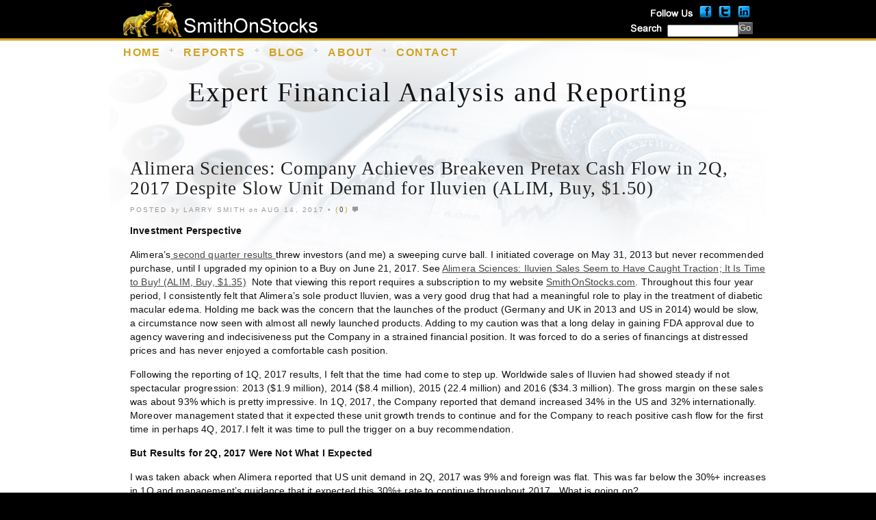

--- FILE ---
content_type: text/html; charset=UTF-8
request_url: https://smithonstocks.com/alimera-sciences-company-achieves-breakeven-pretax-cash-flow-in-2q-2017-despite-slow-unit-demand-for-iluvien-alim-buy-1-50/
body_size: 34477
content:
<!DOCTYPE html PUBLIC "-//W3C//DTD XHTML 1.0 Transitional//EN" "http://www.w3.org/TR/xhtml1/DTD/xhtml1-transitional.dtd">
<html xmlns="http://www.w3.org/1999/xhtml" dir="ltr" lang="en-US"
	prefix="og: https://ogp.me/ns#" >
<head profile="http://gmpg.org/xfn/11">
<meta http-equiv="Content-Type" content="text/html; charset=UTF-8" />



<meta name="generator" content="WordPress 5.7.14" />

<link href="/images/favicon.ico" rel="shortcut icon" type="image/x-icon" />

<link rel="stylesheet" href="https://smithonstocks.com/wp-content/themes/agregado/style.css" type="text/css" media="screen" />
<link rel="stylesheet" href="https://smithonstocks.com/wp-content/themes/agregado/css/nav.css" type="text/css" media="screen" />
<link rel="stylesheet" href="https://smithonstocks.com/wp-content/themes/agregado/css/posts.css" type="text/css" media="screen" />
<link rel="stylesheet" href="https://smithonstocks.com/wp-content/themes/agregado/css/print.css" type="text/css" media="print" />

<link rel="alternate" type="application/rss+xml" title="Expert Financial Analysis and Reporting | Smith on Stocks RSS Feed" href="https://smithonstocks.com/feed/" />
<link rel="alternate" type="application/atom+xml" title="Atom 0.3" href="https://smithonstocks.com/feed/atom/" />
<link rel="pingback" href="https://smithonstocks.com/xmlrpc.php" />




		<!-- All in One SEO 4.2.5.1 - aioseo.com -->
		<title>Alimera Sciences: Company Achieves Breakeven Pretax Cash Flow in 2Q, 2017 Despite Slow Unit Demand for Iluvien (ALIM, Buy, $1.50) | Expert Financial Analysis and Reporting | Smith on Stocks</title>
		<meta name="description" content="Investment Perspective Alimera’s second quarter results threw investors (and me) a sweeping curve ball. I initiated coverage on May 31, 2013 but never recommended purchase, until I upgraded my opinion to a Buy on June 21, 2017. See Alimera Sciences: Iluvien Sales Seem to Have Caught Traction; It Is Time to Buy! (ALIM, Buy, $1.35)" />
		<meta name="robots" content="max-image-preview:large" />
		<link rel="canonical" href="https://smithonstocks.com/alimera-sciences-company-achieves-breakeven-pretax-cash-flow-in-2q-2017-despite-slow-unit-demand-for-iluvien-alim-buy-1-50/" />
		<meta name="generator" content="All in One SEO (AIOSEO) 4.2.5.1 " />
		<meta property="og:locale" content="en_US" />
		<meta property="og:site_name" content="Expert Financial Analysis and Reporting | Smith on Stocks |" />
		<meta property="og:type" content="article" />
		<meta property="og:title" content="Alimera Sciences: Company Achieves Breakeven Pretax Cash Flow in 2Q, 2017 Despite Slow Unit Demand for Iluvien (ALIM, Buy, $1.50) | Expert Financial Analysis and Reporting | Smith on Stocks" />
		<meta property="og:description" content="Investment Perspective Alimera’s second quarter results threw investors (and me) a sweeping curve ball. I initiated coverage on May 31, 2013 but never recommended purchase, until I upgraded my opinion to a Buy on June 21, 2017. See Alimera Sciences: Iluvien Sales Seem to Have Caught Traction; It Is Time to Buy! (ALIM, Buy, $1.35)" />
		<meta property="og:url" content="https://smithonstocks.com/alimera-sciences-company-achieves-breakeven-pretax-cash-flow-in-2q-2017-despite-slow-unit-demand-for-iluvien-alim-buy-1-50/" />
		<meta property="article:published_time" content="2017-08-14T17:17:45+00:00" />
		<meta property="article:modified_time" content="2017-08-14T17:17:45+00:00" />
		<meta name="twitter:card" content="summary" />
		<meta name="twitter:title" content="Alimera Sciences: Company Achieves Breakeven Pretax Cash Flow in 2Q, 2017 Despite Slow Unit Demand for Iluvien (ALIM, Buy, $1.50) | Expert Financial Analysis and Reporting | Smith on Stocks" />
		<meta name="twitter:description" content="Investment Perspective Alimera’s second quarter results threw investors (and me) a sweeping curve ball. I initiated coverage on May 31, 2013 but never recommended purchase, until I upgraded my opinion to a Buy on June 21, 2017. See Alimera Sciences: Iluvien Sales Seem to Have Caught Traction; It Is Time to Buy! (ALIM, Buy, $1.35)" />
		<meta name="google" content="nositelinkssearchbox" />
		<script type="application/ld+json" class="aioseo-schema">
			{"@context":"https:\/\/schema.org","@graph":[{"@type":"BreadcrumbList","@id":"https:\/\/smithonstocks.com\/alimera-sciences-company-achieves-breakeven-pretax-cash-flow-in-2q-2017-despite-slow-unit-demand-for-iluvien-alim-buy-1-50\/#breadcrumblist","itemListElement":[{"@type":"ListItem","@id":"https:\/\/smithonstocks.com\/#listItem","position":1,"item":{"@type":"WebPage","@id":"https:\/\/smithonstocks.com\/","name":"Home","url":"https:\/\/smithonstocks.com\/"},"nextItem":"https:\/\/smithonstocks.com\/alimera-sciences-company-achieves-breakeven-pretax-cash-flow-in-2q-2017-despite-slow-unit-demand-for-iluvien-alim-buy-1-50\/#listItem"},{"@type":"ListItem","@id":"https:\/\/smithonstocks.com\/alimera-sciences-company-achieves-breakeven-pretax-cash-flow-in-2q-2017-despite-slow-unit-demand-for-iluvien-alim-buy-1-50\/#listItem","position":2,"item":{"@type":"WebPage","@id":"https:\/\/smithonstocks.com\/alimera-sciences-company-achieves-breakeven-pretax-cash-flow-in-2q-2017-despite-slow-unit-demand-for-iluvien-alim-buy-1-50\/","name":"Alimera Sciences: Company Achieves Breakeven Pretax Cash Flow in 2Q, 2017 Despite Slow Unit Demand for Iluvien (ALIM, Buy, $1.50)","description":"Investment Perspective Alimera\u2019s second quarter results threw investors (and me) a sweeping curve ball. I initiated coverage on May 31, 2013 but never recommended purchase, until I upgraded my opinion to a Buy on June 21, 2017. See Alimera Sciences: Iluvien Sales Seem to Have Caught Traction; It Is Time to Buy! (ALIM, Buy, $1.35)","url":"https:\/\/smithonstocks.com\/alimera-sciences-company-achieves-breakeven-pretax-cash-flow-in-2q-2017-despite-slow-unit-demand-for-iluvien-alim-buy-1-50\/"},"previousItem":"https:\/\/smithonstocks.com\/#listItem"}]},{"@type":"Organization","@id":"https:\/\/smithonstocks.com\/#organization","name":"Expert Financial Analysis and Reporting | Smith on Stocks","url":"https:\/\/smithonstocks.com\/"},{"@type":"WebSite","@id":"https:\/\/smithonstocks.com\/#website","url":"https:\/\/smithonstocks.com\/","name":"Expert Financial Analysis and Reporting | Smith on Stocks","inLanguage":"en-US","publisher":{"@id":"https:\/\/smithonstocks.com\/#organization"}},{"@type":"Article","@id":"https:\/\/smithonstocks.com\/alimera-sciences-company-achieves-breakeven-pretax-cash-flow-in-2q-2017-despite-slow-unit-demand-for-iluvien-alim-buy-1-50\/#article","name":"Alimera Sciences: Company Achieves Breakeven Pretax Cash Flow in 2Q, 2017 Despite Slow Unit Demand for Iluvien (ALIM, Buy, $1.50) | Expert Financial Analysis and Reporting | Smith on Stocks","headline":"Alimera Sciences: Company Achieves Breakeven Pretax Cash Flow in 2Q, 2017 Despite Slow Unit Demand for Iluvien (ALIM, Buy, $1.50)","description":"Investment Perspective Alimera\u2019s second quarter results threw investors (and me) a sweeping curve ball. I initiated coverage on May 31, 2013 but never recommended purchase, until I upgraded my opinion to a Buy on June 21, 2017. See Alimera Sciences: Iluvien Sales Seem to Have Caught Traction; It Is Time to Buy! (ALIM, Buy, $1.35)","author":{"@id":"https:\/\/smithonstocks.com\/author\/dlsres\/#author"},"publisher":{"@id":"https:\/\/smithonstocks.com\/#organization"},"datePublished":"2017-08-14T17:17:45-04:00","dateModified":"2017-08-14T17:17:45-04:00","inLanguage":"en-US","mainEntityOfPage":{"@id":"https:\/\/smithonstocks.com\/alimera-sciences-company-achieves-breakeven-pretax-cash-flow-in-2q-2017-despite-slow-unit-demand-for-iluvien-alim-buy-1-50\/#webpage"},"isPartOf":{"@id":"https:\/\/smithonstocks.com\/alimera-sciences-company-achieves-breakeven-pretax-cash-flow-in-2q-2017-despite-slow-unit-demand-for-iluvien-alim-buy-1-50\/#webpage"},"articleSection":"Company Reports, LinkedIn, ALIM, Alimera, Alimera 2017 second quarter results, Iluvien sales trends"},{"@type":"WebPage","@id":"https:\/\/smithonstocks.com\/alimera-sciences-company-achieves-breakeven-pretax-cash-flow-in-2q-2017-despite-slow-unit-demand-for-iluvien-alim-buy-1-50\/#webpage","url":"https:\/\/smithonstocks.com\/alimera-sciences-company-achieves-breakeven-pretax-cash-flow-in-2q-2017-despite-slow-unit-demand-for-iluvien-alim-buy-1-50\/","name":"Alimera Sciences: Company Achieves Breakeven Pretax Cash Flow in 2Q, 2017 Despite Slow Unit Demand for Iluvien (ALIM, Buy, $1.50) | Expert Financial Analysis and Reporting | Smith on Stocks","description":"Investment Perspective Alimera\u2019s second quarter results threw investors (and me) a sweeping curve ball. I initiated coverage on May 31, 2013 but never recommended purchase, until I upgraded my opinion to a Buy on June 21, 2017. See Alimera Sciences: Iluvien Sales Seem to Have Caught Traction; It Is Time to Buy! (ALIM, Buy, $1.35)","inLanguage":"en-US","isPartOf":{"@id":"https:\/\/smithonstocks.com\/#website"},"breadcrumb":{"@id":"https:\/\/smithonstocks.com\/alimera-sciences-company-achieves-breakeven-pretax-cash-flow-in-2q-2017-despite-slow-unit-demand-for-iluvien-alim-buy-1-50\/#breadcrumblist"},"author":"https:\/\/smithonstocks.com\/author\/dlsres\/#author","creator":"https:\/\/smithonstocks.com\/author\/dlsres\/#author","datePublished":"2017-08-14T17:17:45-04:00","dateModified":"2017-08-14T17:17:45-04:00"}]}
		</script>
		<script type="text/javascript" >
			window.ga=window.ga||function(){(ga.q=ga.q||[]).push(arguments)};ga.l=+new Date;
			ga('create', "UA-34271337-1", 'auto');
			ga('send', 'pageview');
		</script>
		<script async src="https://www.google-analytics.com/analytics.js"></script>
		<!-- All in One SEO -->

<link rel='dns-prefetch' href='//s.w.org' />
<link rel="alternate" type="application/rss+xml" title="Expert Financial Analysis and Reporting | Smith on Stocks &raquo; Alimera Sciences: Company Achieves Breakeven Pretax Cash Flow in 2Q, 2017 Despite Slow Unit Demand for Iluvien (ALIM, Buy, $1.50) Comments Feed" href="https://smithonstocks.com/alimera-sciences-company-achieves-breakeven-pretax-cash-flow-in-2q-2017-despite-slow-unit-demand-for-iluvien-alim-buy-1-50/feed/" />
		<script type="text/javascript">
			window._wpemojiSettings = {"baseUrl":"https:\/\/s.w.org\/images\/core\/emoji\/13.0.1\/72x72\/","ext":".png","svgUrl":"https:\/\/s.w.org\/images\/core\/emoji\/13.0.1\/svg\/","svgExt":".svg","source":{"concatemoji":"https:\/\/smithonstocks.com\/wp-includes\/js\/wp-emoji-release.min.js?ver=5.7.14"}};
			!function(e,a,t){var n,r,o,i=a.createElement("canvas"),p=i.getContext&&i.getContext("2d");function s(e,t){var a=String.fromCharCode;p.clearRect(0,0,i.width,i.height),p.fillText(a.apply(this,e),0,0);e=i.toDataURL();return p.clearRect(0,0,i.width,i.height),p.fillText(a.apply(this,t),0,0),e===i.toDataURL()}function c(e){var t=a.createElement("script");t.src=e,t.defer=t.type="text/javascript",a.getElementsByTagName("head")[0].appendChild(t)}for(o=Array("flag","emoji"),t.supports={everything:!0,everythingExceptFlag:!0},r=0;r<o.length;r++)t.supports[o[r]]=function(e){if(!p||!p.fillText)return!1;switch(p.textBaseline="top",p.font="600 32px Arial",e){case"flag":return s([127987,65039,8205,9895,65039],[127987,65039,8203,9895,65039])?!1:!s([55356,56826,55356,56819],[55356,56826,8203,55356,56819])&&!s([55356,57332,56128,56423,56128,56418,56128,56421,56128,56430,56128,56423,56128,56447],[55356,57332,8203,56128,56423,8203,56128,56418,8203,56128,56421,8203,56128,56430,8203,56128,56423,8203,56128,56447]);case"emoji":return!s([55357,56424,8205,55356,57212],[55357,56424,8203,55356,57212])}return!1}(o[r]),t.supports.everything=t.supports.everything&&t.supports[o[r]],"flag"!==o[r]&&(t.supports.everythingExceptFlag=t.supports.everythingExceptFlag&&t.supports[o[r]]);t.supports.everythingExceptFlag=t.supports.everythingExceptFlag&&!t.supports.flag,t.DOMReady=!1,t.readyCallback=function(){t.DOMReady=!0},t.supports.everything||(n=function(){t.readyCallback()},a.addEventListener?(a.addEventListener("DOMContentLoaded",n,!1),e.addEventListener("load",n,!1)):(e.attachEvent("onload",n),a.attachEvent("onreadystatechange",function(){"complete"===a.readyState&&t.readyCallback()})),(n=t.source||{}).concatemoji?c(n.concatemoji):n.wpemoji&&n.twemoji&&(c(n.twemoji),c(n.wpemoji)))}(window,document,window._wpemojiSettings);
		</script>
		<style type="text/css">
img.wp-smiley,
img.emoji {
	display: inline !important;
	border: none !important;
	box-shadow: none !important;
	height: 1em !important;
	width: 1em !important;
	margin: 0 .07em !important;
	vertical-align: -0.1em !important;
	background: none !important;
	padding: 0 !important;
}
</style>
	<link rel='stylesheet' id='wp-block-library-css'  href='https://smithonstocks.com/wp-includes/css/dist/block-library/style.min.css?ver=5.7.14' type='text/css' media='all' />
<link rel='stylesheet' id='theme-my-login-css'  href='https://smithonstocks.com/wp-content/plugins/theme-my-login/assets/styles/theme-my-login.min.css?ver=7.1.7' type='text/css' media='all' />
<link rel='stylesheet' id='ws-plugin--s2member-css'  href='https://smithonstocks.com/wp-content/plugins/s2member/s2member-o.php?ws_plugin__s2member_css=1&#038;qcABC=1&#038;ver=240325-26043820' type='text/css' media='all' />
<script type='text/javascript' src='https://smithonstocks.com/wp-includes/js/jquery/jquery.min.js?ver=3.5.1' id='jquery-core-js'></script>
<script type='text/javascript' src='https://smithonstocks.com/wp-includes/js/jquery/jquery-migrate.min.js?ver=3.3.2' id='jquery-migrate-js'></script>
<script type='text/javascript' src='https://smithonstocks.com/wp-content/themes/agregado/js/dropdowns.js?ver=1.0' id='dropdowns-js'></script>
<link rel="https://api.w.org/" href="https://smithonstocks.com/wp-json/" /><link rel="alternate" type="application/json" href="https://smithonstocks.com/wp-json/wp/v2/posts/2114" /><link rel="EditURI" type="application/rsd+xml" title="RSD" href="https://smithonstocks.com/xmlrpc.php?rsd" />
<link rel="wlwmanifest" type="application/wlwmanifest+xml" href="https://smithonstocks.com/wp-includes/wlwmanifest.xml" /> 
<meta name="generator" content="WordPress 5.7.14" />
<link rel='shortlink' href='https://smithonstocks.com/?p=2114' />
<link rel="alternate" type="application/json+oembed" href="https://smithonstocks.com/wp-json/oembed/1.0/embed?url=https%3A%2F%2Fsmithonstocks.com%2Falimera-sciences-company-achieves-breakeven-pretax-cash-flow-in-2q-2017-despite-slow-unit-demand-for-iluvien-alim-buy-1-50%2F" />
<link rel="alternate" type="text/xml+oembed" href="https://smithonstocks.com/wp-json/oembed/1.0/embed?url=https%3A%2F%2Fsmithonstocks.com%2Falimera-sciences-company-achieves-breakeven-pretax-cash-flow-in-2q-2017-despite-slow-unit-demand-for-iluvien-alim-buy-1-50%2F&#038;format=xml" />
<link rel="stylesheet" type="text/css" media="screen, print" href="https://smithonstocks.com/wp-content/plugins/recaptcha-form/gd-recaptcha.css" />
<style type="text/css">.recentcomments a{display:inline !important;padding:0 !important;margin:0 !important;}</style><script type="text/javascript" src="https://smithonstocks.com/wp-content/plugins/si-captcha-for-wordpress/captcha/si_captcha.js?ver=1768674762"></script>
<!-- begin SI CAPTCHA Anti-Spam - login/register form style -->
<style type="text/css">
.si_captcha_small { width:175px; height:45px; padding-top:10px; padding-bottom:10px; }
.si_captcha_large { width:250px; height:60px; padding-top:10px; padding-bottom:10px; }
img#si_image_com { border-style:none; margin:0; padding-right:5px; float:left; }
img#si_image_reg { border-style:none; margin:0; padding-right:5px; float:left; }
img#si_image_log { border-style:none; margin:0; padding-right:5px; float:left; }
img#si_image_side_login { border-style:none; margin:0; padding-right:5px; float:left; }
img#si_image_checkout { border-style:none; margin:0; padding-right:5px; float:left; }
img#si_image_jetpack { border-style:none; margin:0; padding-right:5px; float:left; }
img#si_image_bbpress_topic { border-style:none; margin:0; padding-right:5px; float:left; }
.si_captcha_refresh { border-style:none; margin:0; vertical-align:bottom; }
div#si_captcha_input { display:block; padding-top:15px; padding-bottom:5px; }
label#si_captcha_code_label { margin:0; }
input#si_captcha_code_input { width:65px; }
p#si_captcha_code_p { clear: left; padding-top:10px; }
.si-captcha-jetpack-error { color:#DC3232; }
</style>
<!-- end SI CAPTCHA Anti-Spam - login/register form style -->
<link type="text/css" media="screen" rel="stylesheet" href="https://smithonstocks.com/wp-content/plugins/fbf-facebook-page-feed-widget/fbf_facebook_page_feed.css" />
<!-- ## NXS/OG ## --><!-- ## NXSOGTAGS ## --><!-- ## NXS/OG ## -->
<script>
// Close overlayBlock on page
jQuery(function () {
  jQuery('img.closeOverlayButton').click(function(){
    jQuery(this).closest('#ftvOverlay').hide();
  });
  jQuery('a.closeOverlayButton').click(function(){
    jQuery(this).closest('#ftvOverlay').hide();
  });
}); // end jQuery Functions
</script>
<style type="text/css">
html, body { background-color:#000 !important; /*2013-08-29 mdm*/ }
h1 { font-size:2.5em !important; font-family:Georgia, "Times New Roman", Times, serif !important; letter-spacing:0.05em !important; /*2013-08-29 mdm*/ }
/*2013-09-13: the styles below were added to control the background color of the sidebar column but were applied to the wrong sidebar area*/
#sidebar { /*background-color:#eee !important; background-image:none !important; /*2013-09-09 mdm*/ }
h3.bgOverride { /*background-color:#eee !important; /*2013-09-09 mdm*/ }
#sidebar li, #sidebar li h4 a:link, #sidebar li h4 a:hover, #sidebar li h4 a:active, #sidebar li h4 a:visited { /*color:#111 !important; /*2013-09-09 mdm*/ }
#sidebar li, #sidebar li a.twitter-user:link, #sidebar li a.twitter-user:hover, #sidebar li a.twitter-user:active, #sidebar li a.twitter-user:visited, #sidebar li a.twitter-link:link, #sidebar li a.twitter-link:hover, #sidebar li a.twitter-link:active, #sidebar li a.twitter-link:visited { /*color:#111 !important; /*2013-09-09 mdm*/ }
#sidebar div.socialOverride li, #sidebar div.socialOverride li h4 a:link, #sidebar div.socialOverride li h4 a:hover, #sidebar div.socialOverride li h4 a:active, #sidebar div.socialOverride li h4 a:visited { /*color:#fff !important; /*2013-09-09 mdm*/ }
#sidebar div.socialOverride li a.twitter-user:link, #sidebar div.socialOverride li a.twitter-user:hover, #sidebar div.socialOverride li a.twitter-user:active, #sidebar div.socialOverride li a.twitter-user:visited, #sidebar div.socialOverride li a.twitter-link:link, #sidebar div.socialOverride li a.twitter-link:hover, #sidebar div.socialOverride li a.twitter-link:active, #sidebar div.socialOverride li a.twitter-link:visited { color:#fff !important; /*2013-09-09 mdm*/ }
#recentcomments li a:link, #recentcomments li a:hover, #recentcomments li a:active, #recentcomments li a:visited { /*color:#111 !important; /*2013-09-09 mdm*/ }
</style>
</head>

<body class="page-alimera-sciences-company-achieves-breakeven-pretax-cash-flow-in-2q-2017-despite-slow-unit-demand-for-iluvien-alim-buy-1-50" id="interior">

<div id="sosHeader" style="margin:0 auto;width:960px">
	<div id="sosLogo" style="float:left;padding-left:20px;padding-top:4px"><img src="/wp-content/themes/agregado/images/sos_logo.png" alt="SmithOnStocks Logo" /></div>
	<div id="sosUtility" style="float:right;padding-right:20px;text-align:right;">
		<img src="/wp-content/themes/agregado/images/followUs.png" class="followUs" alt="Follow Us Graphic" /><a href="http://www.facebook.com/SmithOnStocks" class="smi" target="_blank"><img src="/wp-content/themes/agregado/images/facebook_22.png" alt="Facebook Icon" style="padding-bottom:4px;padding-right:6px;" /></a><a href="http://www.twitter.com/SmithOnStocks" target="_blank"><img src="/wp-content/themes/agregado/images/twitter_22.png" class="smi" alt="Twitter Icon" style="padding-bottom:4px;padding-right:6px;" /></a><a href="http://www.linkedin.com/in/smithonstocks" target="_blank"><img src="/wp-content/themes/agregado/images/linkedIn_22.png" class="smi" alt="LinkedIn Icon" style="padding-bottom:4px;padding-right:2px;" /></a><br />
		<form method="get" id="searchform" action="https://smithonstocks.com/"><img src="/wp-content/themes/agregado/images/search.png" class="followUs" alt="Search Graphic" style="padding-right:2px;" /><input type="text" value="" name="s" id="s" style="height:14px;margin-bottom:2px;width:100px;"><div style="float:right"><input type="submit" id="searchsubmit" value="Go" class="button" style="font-size:80% !important;height:18px !important;padding:1px !important;"></div></form>
	</div><!-- end #sosUtility -->
</div><!-- end #sosHeader -->
<div style="clear:both"></div>


<div id="top">
<div class="wrapper">

<div id="navbar" class="clearfloat" style="width:838px !important"><!--needed to reduce nav width from 960px by 24px to account for Sign in / Join Now-->
<ul id="nav" style="width:838px !important"><!--needed to reduce nav width from 960px by 122px to account for Sign in / Join Now-->
<!--
<li id="nav-home"><a href="https://smithonstocks.com/">Home</a></li>
<li class="page_item page-item-325"><a href="https://smithonstocks.com/company-reports/">#325 (no title)</a></li>
<li class="page_item page-item-2822"><a href="https://smithonstocks.com/about-us/">About Us</a></li>
<li class="page_item page-item-764"><a href="https://smithonstocks.com/about-us-2/">About Us</a></li>
<li class="page_item page-item-579"><a href="https://smithonstocks.com/archives/">Archives</a></li>
<li class="page_item page-item-543 current_page_parent"><a href="https://smithonstocks.com/comp/">comp</a></li>
<li class="page_item page-item-343"><a href="https://smithonstocks.com/contact-us/">Contact Us</a></li>
<li class="page_item page-item-577"><a href="https://smithonstocks.com/contact-us-confirmation/">Contact Us Confirmation</a></li>
<li class="page_item page-item-330"><a href="https://smithonstocks.com/disclosures/">Disclosures</a></li>
<li class="page_item page-item-840"><a href="https://smithonstocks.com/newsletter-subscription/">Free Newsletter Sign-up</a></li>
<li class="page_item page-item-327"><a href="https://smithonstocks.com/">Home</a></li>
<li class="page_item page-item-572"><a href="https://smithonstocks.com/home-original/">Home &#8211; Original</a></li>
<li class="page_item page-item-329"><a href="https://smithonstocks.com/investment-approach/">Investment Approach</a></li>
<li class="page_item page-item-350"><a href="https://smithonstocks.com/recent-blogs/">Latest Blogs</a></li>
<li class="page_item page-item-654"><a href="https://smithonstocks.com/login/">Log In</a></li>
<li class="page_item page-item-655"><a href="https://smithonstocks.com/logout/">Log Out</a></li>
<li class="page_item page-item-657"><a href="https://smithonstocks.com/lostpassword/">Lost Password</a></li>
<li class="page_item page-item-333 page_item_has_children"><a href="https://smithonstocks.com/members-login-2/">Members Login</a>
<ul class='children'>
	<li class="page_item page-item-340"><a href="https://smithonstocks.com/members-login-2/forgot-your-password/">Forgot your Password?</a></li>
	<li class="page_item page-item-342"><a href="https://smithonstocks.com/members-login-2/forgot-your-username/">Forgot your Username?</a></li>
	<li class="page_item page-item-349"><a href="https://smithonstocks.com/members-login-2/members-access-offline/">Members Access Offline</a></li>
	<li class="page_item page-item-347"><a href="https://smithonstocks.com/members-login-2/new-user-registration/">New User Registration</a></li>
</ul>
</li>
<li class="page_item page-item-332 page_item_has_children"><a href="https://smithonstocks.com/subscription/">Membership Subscriptions</a>
<ul class='children'>
	<li class="page_item page-item-345"><a href="https://smithonstocks.com/subscription/excel-documents/">Excel Documents</a></li>
	<li class="page_item page-item-344"><a href="https://smithonstocks.com/subscription/investment-thesis/">Investment Thesis</a></li>
	<li class="page_item page-item-346"><a href="https://smithonstocks.com/subscription/model-portfolio/">Model Portfolio</a></li>
</ul>
</li>
<li class="page_item page-item-841"><a href="https://smithonstocks.com/newsletters/">Newsletters</a></li>
<li class="page_item page-item-656"><a href="https://smithonstocks.com/register/">Register</a></li>
<li class="page_item page-item-658"><a href="https://smithonstocks.com/resetpass/">Reset Password</a></li>
<li class="page_item page-item-331"><a href="https://smithonstocks.com/navigating-the-site/">Site Navigation</a></li>
<li class="page_item page-item-720"><a href="https://smithonstocks.com/disclosure/">SmithOnStocks.com Terms of Use</a></li>
<li class="page_item page-item-576"><a href="https://smithonstocks.com/subscription-confirmation/">Subscription Confirmation</a></li>
<li class="page_item page-item-328"><a href="https://smithonstocks.com/terms-and-conditions/">Terms &amp; Conditions</a></li>
<li class="page_item page-item-659"><a href="https://smithonstocks.com/your-profile/">Your Profile</a></li>
-->
<li id="nav-home"><a href="/comp/">Home</a></li>
<!--<li id="nav-home"><a href="//smithonstocks.com/">Home</a></li>-->
<li class="page_item page-item-325"><a href="/company-reports/">Reports</a></li>
<li class="page_item page-item-325"><a href="/recent-blogs/">Blog</a></li>
<!--
<li class="page_item page-item-323"><a href="/subscription-definition/">Subscriptions</a></li>
-->
<li class="page_item page-item-323"><a href="/about-us/">About</a></li>
<li class="page_item page-item-343"><a href="/contact-us/">Contact</a></li>
</ul>

<!--<ul id="toolbar" class="clearfloat">
<li><a href="#" id="icon-page" title="Browse Pages">Browse Pages</a>
	<ul class="children">
	<li class="page_item page-item-325"><a href="https://smithonstocks.com/company-reports/">#325 (no title)</a></li>
<li class="page_item page-item-2822"><a href="https://smithonstocks.com/about-us/">About Us</a></li>
<li class="page_item page-item-764"><a href="https://smithonstocks.com/about-us-2/">About Us</a></li>
<li class="page_item page-item-579"><a href="https://smithonstocks.com/archives/">Archives</a></li>
<li class="page_item page-item-543 current_page_parent"><a href="https://smithonstocks.com/comp/">comp</a></li>
<li class="page_item page-item-343"><a href="https://smithonstocks.com/contact-us/">Contact Us</a></li>
<li class="page_item page-item-577"><a href="https://smithonstocks.com/contact-us-confirmation/">Contact Us Confirmation</a></li>
<li class="page_item page-item-330"><a href="https://smithonstocks.com/disclosures/">Disclosures</a></li>
<li class="page_item page-item-840"><a href="https://smithonstocks.com/newsletter-subscription/">Free Newsletter Sign-up</a></li>
<li class="page_item page-item-327"><a href="https://smithonstocks.com/">Home</a></li>
<li class="page_item page-item-572"><a href="https://smithonstocks.com/home-original/">Home &#8211; Original</a></li>
<li class="page_item page-item-329"><a href="https://smithonstocks.com/investment-approach/">Investment Approach</a></li>
<li class="page_item page-item-350"><a href="https://smithonstocks.com/recent-blogs/">Latest Blogs</a></li>
<li class="page_item page-item-654"><a href="https://smithonstocks.com/login/">Log In</a></li>
<li class="page_item page-item-655"><a href="https://smithonstocks.com/logout/">Log Out</a></li>
<li class="page_item page-item-657"><a href="https://smithonstocks.com/lostpassword/">Lost Password</a></li>
<li class="page_item page-item-333 page_item_has_children"><a href="https://smithonstocks.com/members-login-2/">Members Login</a></li>
<li class="page_item page-item-332 page_item_has_children"><a href="https://smithonstocks.com/subscription/">Membership Subscriptions</a></li>
<li class="page_item page-item-841"><a href="https://smithonstocks.com/newsletters/">Newsletters</a></li>
<li class="page_item page-item-656"><a href="https://smithonstocks.com/register/">Register</a></li>
<li class="page_item page-item-658"><a href="https://smithonstocks.com/resetpass/">Reset Password</a></li>
<li class="page_item page-item-331"><a href="https://smithonstocks.com/navigating-the-site/">Site Navigation</a></li>
<li class="page_item page-item-720"><a href="https://smithonstocks.com/disclosure/">SmithOnStocks.com Terms of Use</a></li>
<li class="page_item page-item-576"><a href="https://smithonstocks.com/subscription-confirmation/">Subscription Confirmation</a></li>
<li class="page_item page-item-328"><a href="https://smithonstocks.com/terms-and-conditions/">Terms &amp; Conditions</a></li>
<li class="page_item page-item-659"><a href="https://smithonstocks.com/your-profile/">Your Profile</a></li>
	</ul>
</li>
<li><a href="https://smithonstocks.com/archives" id="icon-archives" title="Browse Archives">Browse Archives</a></li>
<li><a href="#" id="icon-search" title="Search">Search</a>
	<ul class="children" id="searchmenu">
	<li><form method="get" id="searchform" action="https://smithonstocks.com/"><img src="/wp-content/themes/agregado/images/search.png" class="followUs" alt="Search Graphic" style="padding-right:2px;" /><input type="text" value="" name="s" id="s" style="height:14px;margin-bottom:2px;width:100px;"><div style="float:right"><input type="submit" id="searchsubmit" value="Go" class="button" style="font-size:80% !important;height:18px !important;padding:1px !important;"></div></form>
</li>
	</ul>
</li>
<li class="last"><a href="https://smithonstocks.com/feed/" id="icon-rss" title="RSS Feed">RSS</a></li>
</ul>--><!--END TOOLBAR-->
</div><!--END NAVBAR-->
<div id="specialNav"><a href="/login/" class="seekAlf">Sign in</a> / <a href="/register/" class="seekAlf">Join Now</a></div>



<div id="branding">
<h1 style="color:#131313">Expert Financial Analysis and Reporting</h1>
<!--<h1><a href="https://smithonstocks.com/">Expert Financial Analysis and Reporting | Smith on Stocks</a></h1>
<div id="description"></div>-->
</div>


	
	<div id="main" class="clearfloat">
	<div id="content" class="clearfloat">
	
	
		<div class="post clearfloat" id="post-2114">
    
  
  <h2>
    Alimera Sciences: Company Achieves Breakeven Pretax Cash Flow in 2Q, 2017 Despite Slow Unit Demand for Iluvien (ALIM, Buy, $1.50)  </h2>
  
    <p class="postmetadata">Posted <em>by</em> Larry Smith <em>on</em> Aug 14, 2017 &bull; <span class="commentcount">(<a href="https://smithonstocks.com/alimera-sciences-company-achieves-breakeven-pretax-cash-flow-in-2q-2017-despite-slow-unit-demand-for-iluvien-alim-buy-1-50/#commentarea">0</a>)</span></p>
    
 
  <div class="entry clearfloat">
        <p><strong><span class="drop">I</span>nvestment Perspective</strong></p>
<p>Alimera’s<a href="http://investor.alimerasciences.com/news-releases/news-release-details/alimera-sciences-reports-second-quarter-2017-financial-results"> second quarter results </a>threw investors (and me) a sweeping curve ball. I initiated coverage on May 31, 2013 but never recommended purchase, until I upgraded my opinion to a Buy on June 21, 2017. See <a href="https://smithonstocks.com/alimera-iluvien-sales-seem-to-have-caught-traction-it-is-time-to-buy/?co=alimera">Alimera Sciences: Iluvien Sales Seem to Have Caught Traction; It Is Time to Buy! (ALIM, Buy, $1.35)</a>  Note that viewing this report requires a subscription to my website <a href="https://smithonstocks.com/comp/">SmithOnStocks.com</a>. Throughout this four year period, I consistently felt that Alimera’s sole product Iluvien, was a very good drug that had a meaningful role to play in the treatment of diabetic macular edema. Holding me back was the concern that the launches of the product (Germany and UK in 2013 and US in 2014) would be slow, a circumstance now seen with almost all newly launched products. Adding to my caution was that a long delay in gaining FDA approval due to agency wavering and indecisiveness put the Company in a strained financial position. It was forced to do a series of financings at distressed prices and has never enjoyed a comfortable cash position.</p>
<p>Following the reporting of 1Q, 2017 results, I felt that the time had come to step up. Worldwide sales of Iluvien had showed steady if not spectacular progression: 2013 ($1.9 million), 2014 ($8.4 million), 2015 (22.4 million) and 2016 ($34.3 million). The gross margin on these sales was about 93% which is pretty impressive. In 1Q, 2017, the Company reported that demand increased 34% in the US and 32% internationally. Moreover management stated that it expected these unit growth trends to continue and for the Company to reach positive cash flow for the first time in perhaps 4Q, 2017.I felt it was time to pull the trigger on a buy recommendation.</p>
<p><strong>But Results for 2Q, 2017 Were Not What I Expected</strong></p>
<p>I was taken aback when Alimera reported that US unit demand in 2Q, 2017 was 9% and foreign was flat. This was far below the 30%+ increases in 1Q and management’s guidance that it expected this 30%+ rate to continue throughout 2017.  What is going on?</p>
<p>Iluvien has proven to be a hard product for which to project sales. One important reason is that it is not like an ordinary prescription drug in which a new prescription is written usually for a month and is followed by a string of monthly refills. One Iluvien prescription treats a patient for up to three years before there is the need for another prescription. This can and does make for an erratic sales pattern. I think management is having as much trouble as outside investors in projecting sales so that their projections must be taken with a grain of salt.</p>
<p>There were other reasons for the sharp slowing in unit demand from 1Q, 2017. The international segment demand, primarily in Germany, was suppressed due to a stock out in Germany as a result of a steep increase in demand in the first quarter of this year. The slowing in the US was primarily due to a sharp cutback in sales and marketing in an effort to reach breakeven pretax cash flow. In each quarter of 2016, sales and marketing expense ranged from $7.1 million to $7.5 million. In 1Q, 2017 it was $5.5 million and in 2Q, 2017 it was $5.0 million.</p>
<p>While the unit growth of Iluvien in 2Q, 2017 was disappointing, the Company produced a positive surprise in terms of cash flow. In 2Q, 2017, non GAAP EBITDA was $ 500,000 based on sales of $10.4 million; I was not projecting positive non-GAAP EBITDA until 4Q, 2017. In 1Q, 2016, non-GAAP EBITDA was a loss of $4.4 million on sales of $9.6 million. The reduction in spending caused a slowing in unit demand, but it still worked out that the Company had reached positive EBITDA for the first time in its history and quicker than the Company had guided.</p>
<p><strong>Looking Ahead</strong></p>
<p>The second quarter had two major data points. The first was a slowing in unit demand from 30+% in 1Q, 2017 to 6% in 2Q, 2017 sharply below management guidance that the unit demand seen in 1Q, 2017 was expected to continue through the remainder of 2017; so much for visibility. However, the cost cutting of the Company has moved it closer to profitability than was expected and Iluvien has reached respectable trailing 12 months revenues of $36 million. It is usually a significant investment positive when a Company reaches cash flow breakeven and augurs well for future gains in stock price. Only a small percentage of biopharma companies ever achieve such commercial success so we have to give management credit for driving Alimera to the brink of profitability.</p>
<p>Management expects that US demand going forward will be constrained by the cost reduction effort as was seen in 2Q, 2017 but offered no sound guidance on whether the 9% increase in 2Q is what should be expected going forward. This is after projecting 30+% following the reporting on 1Q, 2017 results. I don’t offer this as a criticism, but rather it just shows how difficult it is to project sales trends for reasons I discussed earlier. My guess and it is a guess is that we will see 15% unit growth or maybe more in the US through the balance of the year. Internationally, I think that we will see a meaningful rebound from the flat unit shipments caused by the German situation. I would guess maybe 15% in 3Q and 20+% in 4Q. In 2018, I am guessing that US unit demand will be 15% and international 20%. If so, worldwide sales in 2017 could reach $37.5 million and $43.6 million in 2018. This isn’t exactly knocking the ball out of the park, but it is respectable.</p>
<p>Management is guiding that it will run the Company on the basis of controlling costs to a level that will result in roughly breakeven on non-GAAP EBITDA. Investments in working capital could be required that might reduce cash by $1 to $2 million per quarter. The Company has a cash position of $26.9 million so that it should have no immediate need for a cash infusion from an equity offering, but it does have to address a significant need for capital by the end of 2018.</p>
<p>Alimera entered into an agreement with Hercules Capital in April 2014 for a loan of up to $35 million that can only be described as predatory. Since then, the loan has been renegotiated four times because of failure to meet covenants and Hercules each time has been given a cash fee for renegotiating, payment for legal expenses and warrants. The latest renegotiation that occurred on October 2016 allows Alimera to borrow an additional $10 million. The first $5 million is subject to Alimera achieving three month trailing revenues of $12 million before June 30, 2017 and the second $5 million is subject to Alimera achieving $15 million in trailing three month revenues before December 31, 2017. It doesn’t look like ALIM will hit either of goals.</p>
<p>As of June 30, 2017 the outstanding balance on the term loan was $33.6 million. Interest on the balance of the term loan accrues at a floating per annum rate that is based on a complex formula plus the prime rate. Currently, the interest rate is 11.5%. In addition, there is also a payment in kind interest rate of 1% on the outstanding loan balance which is added to principal owed. Currently, Alimera is only paying interest with no principal repayment on the loan. The loan is due and payable in 24 equal monthly payments of principal and interest beginning on December 1, 2018 and ending in full on November 1, 2020. Of course, there are prepayment penalties. So, in those two years Alimera could be required to repay somewhere between $35 and $45 million at a monthly rate of roughly $1.5 to $2.0 million.</p>
<p><strong>Investment Recommendation Continues to be Buy</strong></p>
<p>So what am I now recommending to do with the stock? As a starting point, it is never a good thing when a projection is off as much as mine (and management’s) was in 2Q, 2017 on unit demand, i.e. 6% worldwide unit demand versus a projected 30+%. I have reduced my 2017 sales estimate from $43.7 million to $37.5 million. It is usually prudent for an analyst to take a step back from a recommendation when they (I mean me) misses so meaningfully on a sales projection.</p>
<p>On the other hand, the Company has made dramatic improvements in its cash flow situation and has done a very respectable job in building sales. Alimera is not far away from being a cash generating, profitable pharmaceutical company. While I think there is some risk that the Company might have to do another equity financing at distressed prices, if it is successful in meeting its goal of breakeven non-GAAP or pretax operating cash flow, it could avoid this.</p>
<p>I think that the two keys to stock price performance for the balance of the year are the unit demand for Iluvien. If it is in the 15% range in the US and 20% abroad, it will be moderately encouraging.</p>
<p>I think that longer term the prospects for Iluvien are promising. I think that US doctors are becoming more comfortable with the use of long acting, low dose steroids in the eye. This should continue to improve as Alimera produces real life data that suggests that the risk to benefit ration of Iluvien in clinical practice is quite favorable. Internationally, the growth prospects would appear to be very favorable as the company expands its international reach from having sales in three countries currently to perhaps 17 in a year or two. Also, the deal with pSivida that gained the rights to market Iluvien internationally for posterior uveitis could have a very big impact in 2019 and beyond.</p>
<div class="wp-menu-arrow"></div>
<div class="wp-menu-image dashicons-before dashicons-admin-post"></div>
<div class="wp-menu-name"></div>
<p>&nbsp;</p>
     
    <br />
		
	<span id="indexing"> Tagged as <a href="https://smithonstocks.com/tag/alim/" rel="tag">ALIM</a>, <a href="https://smithonstocks.com/tag/alimera/" rel="tag">Alimera</a>, <a href="https://smithonstocks.com/tag/alimera-2017-second-quarter-results/" rel="tag">Alimera 2017 second quarter results</a>, <a href="https://smithonstocks.com/tag/iluvien-sales-trends/" rel="tag">Iluvien sales trends</a> + Categorized as <a href="https://smithonstocks.com/category/company-reports/" rel="category tag">Company Reports</a>, <a href="https://smithonstocks.com/category/linkedin/" rel="category tag">LinkedIn</a></span>
	
  <br />
  
    
	
       
  </div>
  
  
   
</div>
		
		


	<div id="commentarea">
	<!-- You can start editing here. -->
<!-- If comments are open, but there are no comments. -->
<h3 id="respond">Comment</h3><!--2014-02-05 changed per specs-->
<p style="color:#111">You must be <a href="/login/" style="text-decoration:underline">logged in</a>, or you must <a href="/subscription/" style="text-decoration:underline">subscribe</a> to post a comment.</p><!--2014-02-05 changed per specs-->
	</div>

	</div>

<div class="sideBarButton1"><a href="/login/" class="newSBbutton">Login &raquo;</a></div>
<div class="sideBarButton2"><a href="/register/" class="newSBbutton">Register &raquo;</a></div>
<div id="sidebar">
<div class="sideBarButton3i"><a href="/register/" class="newSBbutton">Free Newsletter &raquo;</a></div>

<!-- <h3 class="bgOverride">Register for a SmithOnStocks Account to Access Full Report</h3>
<div style="margin-left:0px;width:200px;padding:11px 20px 25px;background: none repeat scroll 0% 0% rgb(35, 35, 35);">
<form id="contactform" action="/subscription/" method="post">
<fieldset>
<input type="hidden" value="null" name="hold" />
<input class="button" type="submit" id="submit" value="Register &raquo;">
</fieldset>
</form>
</div>
&nbsp;<br>
<h3 class="bgOverride">Login to your SmithOnStocks Account</h3>
<div style="margin-left:0px;width:200px;padding:11px 20px 25px;background: none repeat scroll 0% 0% rgb(35, 35, 35);">
<form name="loginform" id="contactform" action="/login/" method="post">
<fieldset>
<input type="text" id="user-name" name="log" class="field" title="Enter username here" style="background-color:#fff !important;color:#111;width:176px;" value="Username" onclick="if(this.value=='Username'){this.value=''}" onblur="if(this.value==''){this.value='Username'}">
<input type="text" id="user-name" name="pwd" class="field" title="Enter password here" style="background-color:#fff !important;color:#111;width:176px;" value="Password" onclick="this.value='';this.onclick='test';setAttribute('type', 'password');" onfocus="if (this.value == 'Password') {this.value = ''; setAttribute('type', 'password');}" onblur="if (this.value == '') {this.value = 'Password';setAttribute('type', 'text');}">
<div style="font-size:0.75em">Remember Me <input name="rememberme" type="checkbox" id="rememberme1" value="forever"></div>
<input class="button" type="submit" name="wp-submit" id="submit" value="Log In &raquo;">
<input type="hidden" name="redirect_to" value="/comp/">
<input type="hidden" name="instance" value="1">
<input type="hidden" name="action" value="login">
<div style="font-size:0.75em;margin-top:6px"><a href="/lostpassword/" rel="nofollow" style="color:#fff">Lost Password</a></div>
</fieldset>
</form>
</div>
&nbsp;<br>
<h3 class="bgOverride">Subscribe to Free Newsletter</h3>
<div style="margin-left:0px;width:200px;padding:11px 20px 25px;background: none repeat scroll 0% 0% rgb(35, 35, 35);"><form onsubmit="" id="contactform" action="/newsletter-subscription/" method="post">
<fieldset>
<input type="hidden" value="null" name="hold" />
<input type="submit" value="Subscribe &raquo;" id="submit" class="button" />
</fieldset>
</form>
</div>
&nbsp;<br>
-->

<ul>





<li>
<div class="widget">
<h3>Blogs Categories</h3>
<div style="color:#fff !important;margin-left:0px;width:200px;padding:11px 20px 25px;background: none repeat scroll 0% 0% rgb(35, 35, 35);">
<p style="margin-top:0px;margin-bottom:0px;"><a href="/recent-blogs/?cat=4" style="color:#fff !important">Company Commentary</a> (24)</p><p style="margin-top:0px;margin-bottom:0px;"><a href="/recent-blogs/?cat=81" style="color:#fff !important">Company Reports</a> (573)</p><p style="margin-top:0px;margin-bottom:0px;"><a href="/recent-blogs/?cat=83" style="color:#fff !important">Investment Theses</a> (5)</p><p style="margin-top:0px;margin-bottom:0px;"><a href="/recent-blogs/?cat=465" style="color:#fff !important">LinkedIn</a> (307)</p><p style="margin-top:0px;margin-bottom:0px;"><a href="/recent-blogs/?cat=5" style="color:#fff !important">Market Commentary</a> (2)</p><p style="margin-top:0px;margin-bottom:0px;"><a href="/recent-blogs/?cat=1" style="color:#fff !important">Smith On Stocks Blog</a> (205)</p></div>
&nbsp;<br>
<h3>Blog Tags</h3>
<div style="color:#fff !important;margin-left:0px;width:200px;padding:11px 20px 25px;background: none repeat scroll 0% 0% rgb(35, 35, 35);">
<p style="margin-top:0px;margin-bottom:0px;"><a href="/recent-blogs/?tag=368" style="color:#fff !important">.Delay in Quick Shot Testosterone Clinical Trials</a> (1)</p><p style="margin-top:0px;margin-bottom:0px;"><a href="/recent-blogs/?tag=532" style="color:#fff !important">2016 Analysts Day</a> (1)</p><p style="margin-top:0px;margin-bottom:0px;"><a href="/recent-blogs/?tag=576" style="color:#fff !important">2017 Results</a> (1)</p><p style="margin-top:0px;margin-bottom:0px;"><a href="/recent-blogs/?tag=623" style="color:#fff !important">2018</a> (1)</p><p style="margin-top:0px;margin-bottom:0px;"><a href="/recent-blogs/?tag=658" style="color:#fff !important">2018 Northwest Biotherapeutics presentation at ASCO</a> (1)</p><p style="margin-top:0px;margin-bottom:0px;"><a href="/recent-blogs/?tag=732" style="color:#fff !important">2019</a> (1)</p><p style="margin-top:0px;margin-bottom:0px;"><a href="/recent-blogs/?tag=741" style="color:#fff !important">2020</a> (1)</p><p style="margin-top:0px;margin-bottom:0px;"><a href="/recent-blogs/?tag=722" style="color:#fff !important">2021 and 2022</a> (1)</p><p style="margin-top:0px;margin-bottom:0px;"><a href="/recent-blogs/?tag=781" style="color:#fff !important">2022</a> (1)</p><p style="margin-top:0px;margin-bottom:0px;"><a href="/recent-blogs/?tag=268" style="color:#fff !important">4-Antibody</a> (2)</p><p style="margin-top:0px;margin-bottom:0px;"><a href="/recent-blogs/?tag=378" style="color:#fff !important">7th Annual Phacilitate Immunotherapy Forum</a> (1)</p><p style="margin-top:0px;margin-bottom:0px;"><a href="/recent-blogs/?tag=60" style="color:#fff !important">A.P. Pharma Inc.</a> (12)</p><p style="margin-top:0px;margin-bottom:0px;"><a href="/recent-blogs/?tag=19" style="color:#fff !important">A.P. Pharma. APF530</a> (4)</p><p style="margin-top:0px;margin-bottom:0px;"><a href="/recent-blogs/?tag=535" style="color:#fff !important">AB Generic to EpiPen</a> (1)</p><p style="margin-top:0px;margin-bottom:0px;"><a href="/recent-blogs/?tag=635" style="color:#fff !important">AB generic to EpiPen approval</a> (1)</p><p style="margin-top:0px;margin-bottom:0px;"><a href="/recent-blogs/?tag=462" style="color:#fff !important">AB rated generic to Byetta</a> (3)</p><p style="margin-top:0px;margin-bottom:0px;"><a href="/recent-blogs/?tag=353" style="color:#fff !important">AB Rated Generic to EpiPen</a> (12)</p><p style="margin-top:0px;margin-bottom:0px;"><a href="/recent-blogs/?tag=677" style="color:#fff !important">AB rated generic to EpiPen launch</a> (1)</p><p style="margin-top:0px;margin-bottom:0px;"><a href="/recent-blogs/?tag=534" style="color:#fff !important">AB Rated Generic to Forteo</a> (3)</p><p style="margin-top:0px;margin-bottom:0px;"><a href="/recent-blogs/?tag=463" style="color:#fff !important">AB rated generic to Imitrex</a> (3)</p><p style="margin-top:0px;margin-bottom:0px;"><a href="/recent-blogs/?tag=474" style="color:#fff !important">AB Rated version of EpiPen</a> (1)</p><p style="margin-top:0px;margin-bottom:0px;"><a href="/recent-blogs/?tag=475" style="color:#fff !important">AB rated version of sumatriptan</a> (1)</p><p style="margin-top:0px;margin-bottom:0px;"><a href="/recent-blogs/?tag=84" style="color:#fff !important">Achillion Pharmaceuticals</a> (3)</p><p style="margin-top:0px;margin-bottom:0px;"><a href="/recent-blogs/?tag=238" style="color:#fff !important">ACTC</a> (1)</p><p style="margin-top:0px;margin-bottom:0px;"><a href="/recent-blogs/?tag=177" style="color:#fff !important">Adam Feuerstein</a> (8)</p><p style="margin-top:0px;margin-bottom:0px;"><a href="/recent-blogs/?tag=607" style="color:#fff !important">Adam Feuerstein blog on Portola</a> (1)</p><p style="margin-top:0px;margin-bottom:0px;"><a href="/recent-blogs/?tag=780" style="color:#fff !important">Adam Feuerstein comments on DCVax-L phase 3 trial data presented at New York Academy of Sciences on May 10</a> (1)</p><p style="margin-top:0px;margin-bottom:0px;"><a href="/recent-blogs/?tag=776" style="color:#fff !important">Adam Feuerstein May 10 report on Northwest Biotherapeutics</a> (2)</p><p style="margin-top:0px;margin-bottom:0px;"><a href="/recent-blogs/?tag=717" style="color:#fff !important">Addressable market for Palforzia</a> (1)</p><p style="margin-top:0px;margin-bottom:0px;"><a href="/recent-blogs/?tag=428" style="color:#fff !important">adenovirus</a> (1)</p><p style="margin-top:0px;margin-bottom:0px;"><a href="/recent-blogs/?tag=85" style="color:#fff !important">Adolor Corporation</a> (8)</p><p style="margin-top:0px;margin-bottom:0px;"><a href="/recent-blogs/?tag=338" style="color:#fff !important">adult neural stem cells in ALS</a> (1)</p><p style="margin-top:0px;margin-bottom:0px;"><a href="/recent-blogs/?tag=237" style="color:#fff !important">Advanced Cell Technology</a> (1)</p><p style="margin-top:0px;margin-bottom:0px;"><a href="/recent-blogs/?tag=313" style="color:#fff !important">Advanced Cell Techology. ACTC</a> (1)</p><p style="margin-top:0px;margin-bottom:0px;"><a href="/recent-blogs/?tag=239" style="color:#fff !important">Advaxis</a> (3)</p><p style="margin-top:0px;margin-bottom:0px;"><a href="/recent-blogs/?tag=431" style="color:#fff !important">AdVise trial of brincidofovir</a> (3)</p><p style="margin-top:0px;margin-bottom:0px;"><a href="/recent-blogs/?tag=240" style="color:#fff !important">ADXS</a> (3)</p><p style="margin-top:0px;margin-bottom:0px;"><a href="/recent-blogs/?tag=57" style="color:#fff !important">Aerosurf</a> (19)</p><p style="margin-top:0px;margin-bottom:0px;"><a href="/recent-blogs/?tag=432" style="color:#fff !important">Aerosurf Phase 2 trials</a> (1)</p><p style="margin-top:0px;margin-bottom:0px;"><a href="/recent-blogs/?tag=469" style="color:#fff !important">Aerosurf Phase 2b proof of concept trial</a> (1)</p><p style="margin-top:0px;margin-bottom:0px;"><a href="/recent-blogs/?tag=533" style="color:#fff !important">Aerosurf Phase 2b Trial</a> (1)</p><p style="margin-top:0px;margin-bottom:0px;"><a href="/recent-blogs/?tag=55" style="color:#fff !important">Afectair</a> (1)</p><p style="margin-top:0px;margin-bottom:0px;"><a href="/recent-blogs/?tag=141" style="color:#fff !important">AGEN</a> (26)</p><p style="margin-top:0px;margin-bottom:0px;"><a href="/recent-blogs/?tag=140" style="color:#fff !important">Agenus</a> (31)</p><p style="margin-top:0px;margin-bottom:0px;"><a href="/recent-blogs/?tag=489" style="color:#fff !important">Agenus and InCytre</a> (1)</p><p style="margin-top:0px;margin-bottom:0px;"><a href="/recent-blogs/?tag=491" style="color:#fff !important">Agenus checkpoint modulators</a> (1)</p><p style="margin-top:0px;margin-bottom:0px;"><a href="/recent-blogs/?tag=367" style="color:#fff !important">Agenus collaboration with Incyte</a> (1)</p><p style="margin-top:0px;margin-bottom:0px;"><a href="/recent-blogs/?tag=517" style="color:#fff !important">Agenus development of checkpoint modulators</a> (1)</p><p style="margin-top:0px;margin-bottom:0px;"><a href="/recent-blogs/?tag=518" style="color:#fff !important">Agenus development of neonantigen cancer vaccines</a> (1)</p><p style="margin-top:0px;margin-bottom:0px;"><a href="/recent-blogs/?tag=440" style="color:#fff !important">Agenus Royalty deal with Oberlan Capital</a> (1)</p><p style="margin-top:0px;margin-bottom:0px;"><a href="/recent-blogs/?tag=708" style="color:#fff !important">Aimmune</a> (1)</p><p style="margin-top:0px;margin-bottom:0px;"><a href="/recent-blogs/?tag=706" style="color:#fff !important">Aimmune Therapeutics</a> (2)</p><p style="margin-top:0px;margin-bottom:0px;"><a href="/recent-blogs/?tag=709" style="color:#fff !important">AIMT</a> (1)</p><p style="margin-top:0px;margin-bottom:0px;"><a href="/recent-blogs/?tag=121" style="color:#fff !important">AIS</a> (1)</p><p style="margin-top:0px;margin-bottom:0px;"><a href="/recent-blogs/?tag=241" style="color:#fff !important">Alexion</a> (1)</p><p style="margin-top:0px;margin-bottom:0px;"><a href="/recent-blogs/?tag=132" style="color:#fff !important">ALIM</a> (9)</p><p style="margin-top:0px;margin-bottom:0px;"><a href="/recent-blogs/?tag=128" style="color:#fff !important">Alimera</a> (11)</p><p style="margin-top:0px;margin-bottom:0px;"><a href="/recent-blogs/?tag=601" style="color:#fff !important">Alimera 2017 second quarter results</a> (1)</p><p style="margin-top:0px;margin-bottom:0px;"><a href="/recent-blogs/?tag=180" style="color:#fff !important">Alimera Sciences</a> (2)</p><p style="margin-top:0px;margin-bottom:0px;"><a href="/recent-blogs/?tag=617" style="color:#fff !important">Alimera third quarter results</a> (1)</p><p style="margin-top:0px;margin-bottom:0px;"><a href="/recent-blogs/?tag=243" style="color:#fff !important">Alkermes</a> (1)</p><p style="margin-top:0px;margin-bottom:0px;"><a href="/recent-blogs/?tag=244" style="color:#fff !important">ALKM</a> (1)</p><p style="margin-top:0px;margin-bottom:0px;"><a href="/recent-blogs/?tag=752" style="color:#fff !important">Allogene</a> (1)</p><p style="margin-top:0px;margin-bottom:0px;"><a href="/recent-blogs/?tag=21" style="color:#fff !important">Aloxi</a> (1)</p><p style="margin-top:0px;margin-bottom:0px;"><a href="/recent-blogs/?tag=153" style="color:#fff !important">ALPMY</a> (1)</p><p style="margin-top:0px;margin-bottom:0px;"><a href="/recent-blogs/?tag=120" style="color:#fff !important">ALS</a> (9)</p><p style="margin-top:0px;margin-bottom:0px;"><a href="/recent-blogs/?tag=458" style="color:#fff !important">Alternating Tangential Flow Filtration</a> (1)</p><p style="margin-top:0px;margin-bottom:0px;"><a href="/recent-blogs/?tag=242" style="color:#fff !important">ALXN</a> (1)</p><p style="margin-top:0px;margin-bottom:0px;"><a href="/recent-blogs/?tag=502" style="color:#fff !important">AMAG</a> (9)</p><p style="margin-top:0px;margin-bottom:0px;"><a href="/recent-blogs/?tag=659" style="color:#fff !important">AMAG divests Cord Blood Registry</a> (1)</p><p style="margin-top:0px;margin-bottom:0px;"><a href="/recent-blogs/?tag=501" style="color:#fff !important">AMAG Pharmaceuticals</a> (5)</p><p style="margin-top:0px;margin-bottom:0px;"><a href="/recent-blogs/?tag=667" style="color:#fff !important">AMAG Pharmaceuticsals</a> (1)</p><p style="margin-top:0px;margin-bottom:0px;"><a href="/recent-blogs/?tag=149" style="color:#fff !important">Amgen</a> (6)</p><p style="margin-top:0px;margin-bottom:0px;"><a href="/recent-blogs/?tag=479" style="color:#fff !important">Amgen and omecamtiv mecarbil</a> (1)</p><p style="margin-top:0px;margin-bottom:0px;"><a href="/recent-blogs/?tag=478" style="color:#fff !important">Amgen's view of omecamtiv</a> (2)</p><p style="margin-top:0px;margin-bottom:0px;"><a href="/recent-blogs/?tag=150" style="color:#fff !important">AMGN</a> (2)</p><p style="margin-top:0px;margin-bottom:0px;"><a href="/recent-blogs/?tag=232" style="color:#fff !important">AminoMatrix</a> (1)</p><p style="margin-top:0px;margin-bottom:0px;"><a href="/recent-blogs/?tag=461" style="color:#fff !important">AmniMatrix</a> (1)</p><p style="margin-top:0px;margin-bottom:0px;"><a href="/recent-blogs/?tag=290" style="color:#fff !important">Amnioexcel</a> (4)</p><p style="margin-top:0px;margin-bottom:0px;"><a href="/recent-blogs/?tag=289" style="color:#fff !important">Amniomatrix</a> (2)</p><p style="margin-top:0px;margin-bottom:0px;"><a href="/recent-blogs/?tag=64" style="color:#fff !important">Amylin acquisition</a> (1)</p><p style="margin-top:0px;margin-bottom:0px;"><a href="/recent-blogs/?tag=292" style="color:#fff !important">amyotrophic lateral sclerosis</a> (1)</p><p style="margin-top:0px;margin-bottom:0px;"><a href="/recent-blogs/?tag=41" style="color:#fff !important">Anadys Pharmaceuticals</a> (7)</p><p style="margin-top:0px;margin-bottom:0px;"><a href="/recent-blogs/?tag=622" style="color:#fff !important">AncexXa PDUFA extended to May 4</a> (1)</p><p style="margin-top:0px;margin-bottom:0px;"><a href="/recent-blogs/?tag=570" style="color:#fff !important">andexamet</a> (1)</p><p style="margin-top:0px;margin-bottom:0px;"><a href="/recent-blogs/?tag=571" style="color:#fff !important">AndexXa</a> (2)</p><p style="margin-top:0px;margin-bottom:0px;"><a href="/recent-blogs/?tag=597" style="color:#fff !important">AndexXa (andexamet alpha)</a> (1)</p><p style="margin-top:0px;margin-bottom:0px;"><a href="/recent-blogs/?tag=688" style="color:#fff !important">Andexxa 1Q 2019 sales</a> (1)</p><p style="margin-top:0px;margin-bottom:0px;"><a href="/recent-blogs/?tag=590" style="color:#fff !important">AndexXa addressable market</a> (1)</p><p style="margin-top:0px;margin-bottom:0px;"><a href="/recent-blogs/?tag=620" style="color:#fff !important">AndexXa approval</a> (1)</p><p style="margin-top:0px;margin-bottom:0px;"><a href="/recent-blogs/?tag=638" style="color:#fff !important">AndexXa approval on May 4</a> (1)</p><p style="margin-top:0px;margin-bottom:0px;"><a href="/recent-blogs/?tag=662" style="color:#fff !important">Andexxa launch</a> (3)</p><p style="margin-top:0px;margin-bottom:0px;"><a href="/recent-blogs/?tag=671" style="color:#fff !important">Andexxa PDUFA date and launch</a> (1)</p><p style="margin-top:0px;margin-bottom:0px;"><a href="/recent-blogs/?tag=731" style="color:#fff !important">Andexxa sequential sales drop in 4Q</a> (1)</p><p style="margin-top:0px;margin-bottom:0px;"><a href="/recent-blogs/?tag=312" style="color:#fff !important">Antares</a> (10)</p><p style="margin-top:0px;margin-bottom:0px;"><a href="/recent-blogs/?tag=639" style="color:#fff !important">Antares comments on Type A meeting with FDA</a> (1)</p><p style="margin-top:0px;margin-bottom:0px;"><a href="/recent-blogs/?tag=86" style="color:#fff !important">Antares Pharma Inc.</a> (83)</p><p style="margin-top:0px;margin-bottom:0px;"><a href="/recent-blogs/?tag=327" style="color:#fff !important">Antares Pharmaceuticals</a> (2)</p><p style="margin-top:0px;margin-bottom:0px;"><a href="/recent-blogs/?tag=723" style="color:#fff !important">Antares Presentation at Jefferies</a> (1)</p><p style="margin-top:0px;margin-bottom:0px;"><a href="/recent-blogs/?tag=621" style="color:#fff !important">Antares response to Complete Response Letter</a> (1)</p><p style="margin-top:0px;margin-bottom:0px;"><a href="/recent-blogs/?tag=696" style="color:#fff !important">Antares Sales and Earnings Model</a> (1)</p><p style="margin-top:0px;margin-bottom:0px;"><a href="/recent-blogs/?tag=726" style="color:#fff !important">Antares Sales and Earnings Projections through 2022</a> (1)</p><p style="margin-top:0px;margin-bottom:0px;"><a href="/recent-blogs/?tag=62" style="color:#fff !important">APF530</a> (1)</p><p style="margin-top:0px;margin-bottom:0px;"><a href="/recent-blogs/?tag=20" style="color:#fff !important">APPA</a> (2)</p><p style="margin-top:0px;margin-bottom:0px;"><a href="/recent-blogs/?tag=126" style="color:#fff !important">APPA.OB</a> (1)</p><p style="margin-top:0px;margin-bottom:0px;"><a href="/recent-blogs/?tag=668" style="color:#fff !important">approval of AB rated generic to EpiPen</a> (1)</p><p style="margin-top:0px;margin-bottom:0px;"><a href="/recent-blogs/?tag=644" style="color:#fff !important">Approval of AndexXa</a> (1)</p><p style="margin-top:0px;margin-bottom:0px;"><a href="/recent-blogs/?tag=707" style="color:#fff !important">AR 101 and peanut allergy</a> (1)</p><p style="margin-top:0px;margin-bottom:0px;"><a href="/recent-blogs/?tag=245" style="color:#fff !important">Aradigm</a> (1)</p><p style="margin-top:0px;margin-bottom:0px;"><a href="/recent-blogs/?tag=246" style="color:#fff !important">ARDM</a> (1)</p><p style="margin-top:0px;margin-bottom:0px;"><a href="/recent-blogs/?tag=87" style="color:#fff !important">Arena Pharmaceuticals</a> (3)</p><p style="margin-top:0px;margin-bottom:0px;"><a href="/recent-blogs/?tag=271" style="color:#fff !important">ARGS</a> (1)</p><p style="margin-top:0px;margin-bottom:0px;"><a href="/recent-blogs/?tag=270" style="color:#fff !important">Argus Therapeutics</a> (1)</p><p style="margin-top:0px;margin-bottom:0px;"><a href="/recent-blogs/?tag=783" style="color:#fff !important">Ashkan presentation on DCVax-L at ASCO 2022</a> (1)</p><p style="margin-top:0px;margin-bottom:0px;"><a href="/recent-blogs/?tag=152" style="color:#fff !important">Astellas</a> (1)</p><p style="margin-top:0px;margin-bottom:0px;"><a href="/recent-blogs/?tag=521" style="color:#fff !important">ATF</a> (1)</p><p style="margin-top:0px;margin-bottom:0px;"><a href="/recent-blogs/?tag=424" style="color:#fff !important">ATF Cell filtration systems</a> (1)</p><p style="margin-top:0px;margin-bottom:0px;"><a href="/recent-blogs/?tag=115" style="color:#fff !important">Athersys</a> (5)</p><p style="margin-top:0px;margin-bottom:0px;"><a href="/recent-blogs/?tag=757" style="color:#fff !important">Athersys stem cells for ARDS causd by COVIDD-19</a> (1)</p><p style="margin-top:0px;margin-bottom:0px;"><a href="/recent-blogs/?tag=227" style="color:#fff !important">ATHX</a> (2)</p><p style="margin-top:0px;margin-bottom:0px;"><a href="/recent-blogs/?tag=168" style="color:#fff !important">atomic-ahf</a> (2)</p><p style="margin-top:0px;margin-bottom:0px;"><a href="/recent-blogs/?tag=118" style="color:#fff !important">ATRS</a> (49)</p><p style="margin-top:0px;margin-bottom:0px;"><a href="/recent-blogs/?tag=171" style="color:#fff !important">Auriclosene</a> (2)</p><p style="margin-top:0px;margin-bottom:0px;"><a href="/recent-blogs/?tag=751" style="color:#fff !important">Autolus</a> (1)</p><p style="margin-top:0px;margin-bottom:0px;"><a href="/recent-blogs/?tag=765" style="color:#fff !important">Awaiting release of top line data for phase 3 trial of DCVax-L</a> (1)</p><p style="margin-top:0px;margin-bottom:0px;"><a href="/recent-blogs/?tag=556" style="color:#fff !important">Axi-Cel</a> (1)</p><p style="margin-top:0px;margin-bottom:0px;"><a href="/recent-blogs/?tag=558" style="color:#fff !important">Axi-Cel (axicabtagene ciloleucel)</a> (2)</p><p style="margin-top:0px;margin-bottom:0px;"><a href="/recent-blogs/?tag=565" style="color:#fff !important">Axi-Cel product launch</a> (1)</p><p style="margin-top:0px;margin-bottom:0px;"><a href="/recent-blogs/?tag=34" style="color:#fff !important">AzaSite</a> (1)</p><p style="margin-top:0px;margin-bottom:0px;"><a href="/recent-blogs/?tag=33" style="color:#fff !important">AzaSite Plus</a> (2)</p><p style="margin-top:0px;margin-bottom:0px;"><a href="/recent-blogs/?tag=37" style="color:#fff !important">bacterial conjunctivitis</a> (1)</p><p style="margin-top:0px;margin-bottom:0px;"><a href="/recent-blogs/?tag=144" style="color:#fff !important">Bacterial Resistance</a> (1)</p><p style="margin-top:0px;margin-bottom:0px;"><a href="/recent-blogs/?tag=343" style="color:#fff !important">Battelle</a> (1)</p><p style="margin-top:0px;margin-bottom:0px;"><a href="/recent-blogs/?tag=267" style="color:#fff !important">BENEFIT-ALS</a> (7)</p><p style="margin-top:0px;margin-bottom:0px;"><a href="/recent-blogs/?tag=569" style="color:#fff !important">betrixaban</a> (2)</p><p style="margin-top:0px;margin-bottom:0px;"><a href="/recent-blogs/?tag=589" style="color:#fff !important">betrixaban approval by FDA</a> (1)</p><p style="margin-top:0px;margin-bottom:0px;"><a href="/recent-blogs/?tag=619" style="color:#fff !important">Bevyexxa approval</a> (1)</p><p style="margin-top:0px;margin-bottom:0px;"><a href="/recent-blogs/?tag=615" style="color:#fff !important">bevyexxa manufacturing issue</a> (1)</p><p style="margin-top:0px;margin-bottom:0px;"><a href="/recent-blogs/?tag=661" style="color:#fff !important">Bevyexxa US launch</a> (1)</p><p style="margin-top:0px;margin-bottom:0px;"><a href="/recent-blogs/?tag=596" style="color:#fff !important">Bevyxxa (betrixaban)</a> (1)</p><p style="margin-top:0px;margin-bottom:0px;"><a href="/recent-blogs/?tag=670" style="color:#fff !important">Bevyxxa launch</a> (1)</p><p style="margin-top:0px;margin-bottom:0px;"><a href="/recent-blogs/?tag=606" style="color:#fff !important">Bevyxxa launch and manufactruing issues</a> (1)</p><p style="margin-top:0px;margin-bottom:0px;"><a href="/recent-blogs/?tag=451" style="color:#fff !important">Bill Ackman of Pershing Square</a> (1)</p><p style="margin-top:0px;margin-bottom:0px;"><a href="/recent-blogs/?tag=225" style="color:#fff !important">Bio CEO</a> (1)</p><p style="margin-top:0px;margin-bottom:0px;"><a href="/recent-blogs/?tag=88" style="color:#fff !important">BioDelivery Sciences International</a> (2)</p><p style="margin-top:0px;margin-bottom:0px;"><a href="/recent-blogs/?tag=552" style="color:#fff !important">Bioequivalence study for Makena</a> (1)</p><p style="margin-top:0px;margin-bottom:0px;"><a href="/recent-blogs/?tag=210" style="color:#fff !important">Biotech Showcase</a> (1)</p><p style="margin-top:0px;margin-bottom:0px;"><a href="/recent-blogs/?tag=283" style="color:#fff !important">biotechnology</a> (1)</p><p style="margin-top:0px;margin-bottom:0px;"><a href="/recent-blogs/?tag=286" style="color:#fff !important">biotechnology market corrections</a> (1)</p><p style="margin-top:0px;margin-bottom:0px;"><a href="/recent-blogs/?tag=340" style="color:#fff !important">biotechnology stock manipulation</a> (1)</p><p style="margin-top:0px;margin-bottom:0px;"><a href="/recent-blogs/?tag=38" style="color:#fff !important">blepharitis</a> (1)</p><p style="margin-top:0px;margin-bottom:0px;"><a href="/recent-blogs/?tag=774" style="color:#fff !important">bluebird bio</a> (1)</p><p style="margin-top:0px;margin-bottom:0px;"><a href="/recent-blogs/?tag=67" style="color:#fff !important">BMS-986094</a> (1)</p><p style="margin-top:0px;margin-bottom:0px;"><a href="/recent-blogs/?tag=8" style="color:#fff !important">BMY</a> (9)</p><p style="margin-top:0px;margin-bottom:0px;"><a href="/recent-blogs/?tag=702" style="color:#fff !important">borrowing cost for short sellers</a> (1)</p><p style="margin-top:0px;margin-bottom:0px;"><a href="/recent-blogs/?tag=275" style="color:#fff !important">brincidofovir</a> (4)</p><p style="margin-top:0px;margin-bottom:0px;"><a href="/recent-blogs/?tag=493" style="color:#fff !important">Brincidofovir in AdVise</a> (1)</p><p style="margin-top:0px;margin-bottom:0px;"><a href="/recent-blogs/?tag=159" style="color:#fff !important">Bristol-Meyers (BMY)</a> (2)</p><p style="margin-top:0px;margin-bottom:0px;"><a href="/recent-blogs/?tag=7" style="color:#fff !important">Bristol-Myers Squibb</a> (28)</p><p style="margin-top:0px;margin-bottom:0px;"><a href="/recent-blogs/?tag=36" style="color:#fff !important">BromSite</a> (2)</p><p style="margin-top:0px;margin-bottom:0px;"><a href="/recent-blogs/?tag=69" style="color:#fff !important">Cadence Pharmaceuticals</a> (27)</p><p style="margin-top:0px;margin-bottom:0px;"><a href="/recent-blogs/?tag=29" style="color:#fff !important">CADX</a> (10)</p><p style="margin-top:0px;margin-bottom:0px;"><a href="/recent-blogs/?tag=496" style="color:#fff !important">Caladrius</a> (1)</p><p style="margin-top:0px;margin-bottom:0px;"><a href="/recent-blogs/?tag=497" style="color:#fff !important">Caladrius Biosciences</a> (1)</p><p style="margin-top:0px;margin-bottom:0px;"><a href="/recent-blogs/?tag=193" style="color:#fff !important">cancer vaccine</a> (1)</p><p style="margin-top:0px;margin-bottom:0px;"><a href="/recent-blogs/?tag=555" style="color:#fff !important">cancer vaccine trial failures</a> (1)</p><p style="margin-top:0px;margin-bottom:0px;"><a href="/recent-blogs/?tag=383" style="color:#fff !important">cancer vaccines</a> (1)</p><p style="margin-top:0px;margin-bottom:0px;"><a href="/recent-blogs/?tag=323" style="color:#fff !important">cancer vaccines for glioblastoma</a> (1)</p><p style="margin-top:0px;margin-bottom:0px;"><a href="/recent-blogs/?tag=725" style="color:#fff !important">CAR_T products supported by Cryoport</a> (1)</p><p style="margin-top:0px;margin-bottom:0px;"><a href="/recent-blogs/?tag=408" style="color:#fff !important">CAR-T</a> (3)</p><p style="margin-top:0px;margin-bottom:0px;"><a href="/recent-blogs/?tag=379" style="color:#fff !important">CAR-T cells</a> (3)</p><p style="margin-top:0px;margin-bottom:0px;"><a href="/recent-blogs/?tag=739" style="color:#fff !important">CAR-T drugs</a> (1)</p><p style="margin-top:0px;margin-bottom:0px;"><a href="/recent-blogs/?tag=703" style="color:#fff !important">CAR-T Products</a> (1)</p><p style="margin-top:0px;margin-bottom:0px;"><a href="/recent-blogs/?tag=527" style="color:#fff !important">CAR-T Therapy</a> (3)</p><p style="margin-top:0px;margin-bottom:0px;"><a href="/recent-blogs/?tag=89" style="color:#fff !important">Catalyst Pharmaceutical Partners Inc.</a> (2)</p><p style="margin-top:0px;margin-bottom:0px;"><a href="/recent-blogs/?tag=142" style="color:#fff !important">CBST</a> (4)</p><p style="margin-top:0px;margin-bottom:0px;"><a href="/recent-blogs/?tag=190" style="color:#fff !important">CDX-011</a> (4)</p><p style="margin-top:0px;margin-bottom:0px;"><a href="/recent-blogs/?tag=191" style="color:#fff !important">CDX-1127</a> (4)</p><p style="margin-top:0px;margin-bottom:0px;"><a href="/recent-blogs/?tag=192" style="color:#fff !important">CDX-1135</a> (4)</p><p style="margin-top:0px;margin-bottom:0px;"><a href="/recent-blogs/?tag=698" style="color:#fff !important">Cede's role in illegal naked shorting</a> (1)</p><p style="margin-top:0px;margin-bottom:0px;"><a href="/recent-blogs/?tag=54" style="color:#fff !important">ceftaroline</a> (1)</p><p style="margin-top:0px;margin-bottom:0px;"><a href="/recent-blogs/?tag=316" style="color:#fff !important">ceftolozane/tazobactam</a> (1)</p><p style="margin-top:0px;margin-bottom:0px;"><a href="/recent-blogs/?tag=247" style="color:#fff !important">Celator Pharmaceuticals</a> (1)</p><p style="margin-top:0px;margin-bottom:0px;"><a href="/recent-blogs/?tag=672" style="color:#fff !important">Celgene</a> (1)</p><p style="margin-top:0px;margin-bottom:0px;"><a href="/recent-blogs/?tag=354" style="color:#fff !important">Celldex</a> (2)</p><p style="margin-top:0px;margin-bottom:0px;"><a href="/recent-blogs/?tag=196" style="color:#fff !important">Celldex Therapeutics</a> (11)</p><p style="margin-top:0px;margin-bottom:0px;"><a href="/recent-blogs/?tag=187" style="color:#fff !important">Celldex Therapeutics Inc.</a> (4)</p><p style="margin-top:0px;margin-bottom:0px;"><a href="/recent-blogs/?tag=663" style="color:#fff !important">cerdulatinib phase 2 trial in PTCL</a> (1)</p><p style="margin-top:0px;margin-bottom:0px;"><a href="/recent-blogs/?tag=605" style="color:#fff !important">CHECKMATE-214 Interim Analysis</a> (1)</p><p style="margin-top:0px;margin-bottom:0px;"><a href="/recent-blogs/?tag=629" style="color:#fff !important">checkpoint inhibitors</a> (1)</p><p style="margin-top:0px;margin-bottom:0px;"><a href="/recent-blogs/?tag=438" style="color:#fff !important">checkpoint modulators</a> (1)</p><p style="margin-top:0px;margin-bottom:0px;"><a href="/recent-blogs/?tag=543" style="color:#fff !important">checkpoint-027 clinical trial</a> (1)</p><p style="margin-top:0px;margin-bottom:0px;"><a href="/recent-blogs/?tag=542" style="color:#fff !important">Checkpoint-568 clinical trial</a> (1)</p><p style="margin-top:0px;margin-bottom:0px;"><a href="/recent-blogs/?tag=63" style="color:#fff !important">chemotherapy induced nausea and vomiting</a> (1)</p><p style="margin-top:0px;margin-bottom:0px;"><a href="/recent-blogs/?tag=514" style="color:#fff !important">chimeric antigen receptor T-cells</a> (1)</p><p style="margin-top:0px;margin-bottom:0px;"><a href="/recent-blogs/?tag=249" style="color:#fff !important">Chimerix</a> (10)</p><p style="margin-top:0px;margin-bottom:0px;"><a href="/recent-blogs/?tag=361" style="color:#fff !important">Chinese ischemic stroke trial</a> (1)</p><p style="margin-top:0px;margin-bottom:0px;"><a href="/recent-blogs/?tag=450" style="color:#fff !important">Citron Research</a> (1)</p><p style="margin-top:0px;margin-bottom:0px;"><a href="/recent-blogs/?tag=314" style="color:#fff !important">CK-107</a> (4)</p><p style="margin-top:0px;margin-bottom:0px;"><a href="/recent-blogs/?tag=422" style="color:#fff !important">CK-107 in spinal muscular atrophy</a> (2)</p><p style="margin-top:0px;margin-bottom:0px;"><a href="/recent-blogs/?tag=506" style="color:#fff !important">CK-2127107</a> (1)</p><p style="margin-top:0px;margin-bottom:0px;"><a href="/recent-blogs/?tag=507" style="color:#fff !important">CK-2127107 in copd</a> (1)</p><p style="margin-top:0px;margin-bottom:0px;"><a href="/recent-blogs/?tag=364" style="color:#fff !important">CK2127107</a> (1)</p><p style="margin-top:0px;margin-bottom:0px;"><a href="/recent-blogs/?tag=498" style="color:#fff !important">CLBS</a> (1)</p><p style="margin-top:0px;margin-bottom:0px;"><a href="/recent-blogs/?tag=188" style="color:#fff !important">CLDX</a> (16)</p><p style="margin-top:0px;margin-bottom:0px;"><a href="/recent-blogs/?tag=729" style="color:#fff !important">Clinical data for Optune in glioblastoma</a> (1)</p><p style="margin-top:0px;margin-bottom:0px;"><a href="/recent-blogs/?tag=510" style="color:#fff !important">Clinical hold on ROCKET trial</a> (1)</p><p style="margin-top:0px;margin-bottom:0px;"><a href="/recent-blogs/?tag=174" style="color:#fff !important">clinical trial</a> (1)</p><p style="margin-top:0px;margin-bottom:0px;"><a href="/recent-blogs/?tag=155" style="color:#fff !important">clinical trials</a> (4)</p><p style="margin-top:0px;margin-bottom:0px;"><a href="/recent-blogs/?tag=250" style="color:#fff !important">CMRX</a> (10)</p><p style="margin-top:0px;margin-bottom:0px;"><a href="/recent-blogs/?tag=730" style="color:#fff !important">Comparing Novocure and Northwest Biotherapeutics</a> (1)</p><p style="margin-top:0px;margin-bottom:0px;"><a href="/recent-blogs/?tag=582" style="color:#fff !important">Comparison of three month data from JULIET trial with ZUMA-1</a> (1)</p><p style="margin-top:0px;margin-bottom:0px;"><a href="/recent-blogs/?tag=211" style="color:#fff !important">Corcept</a> (1)</p><p style="margin-top:0px;margin-bottom:0px;"><a href="/recent-blogs/?tag=504" style="color:#fff !important">Cord Blood Registry</a> (1)</p><p style="margin-top:0px;margin-bottom:0px;"><a href="/recent-blogs/?tag=212" style="color:#fff !important">CORT</a> (1)</p><p style="margin-top:0px;margin-bottom:0px;"><a href="/recent-blogs/?tag=197" style="color:#fff !important">cosmic-hf</a> (2)</p><p style="margin-top:0px;margin-bottom:0px;"><a href="/recent-blogs/?tag=454" style="color:#fff !important">COSMIC-HF trial in heart failure</a> (1)</p><p style="margin-top:0px;margin-bottom:0px;"><a href="/recent-blogs/?tag=418" style="color:#fff !important">counterfeiting stocks</a> (1)</p><p style="margin-top:0px;margin-bottom:0px;"><a href="/recent-blogs/?tag=248" style="color:#fff !important">CPXX</a> (1)</p><p style="margin-top:0px;margin-bottom:0px;"><a href="/recent-blogs/?tag=500" style="color:#fff !important">CRL for ZS-9</a> (1)</p><p style="margin-top:0px;margin-bottom:0px;"><a href="/recent-blogs/?tag=753" style="color:#fff !important">CRSPR</a> (1)</p><p style="margin-top:0px;margin-bottom:0px;"><a href="/recent-blogs/?tag=650" style="color:#fff !important">cryogenically shipped live cells</a> (1)</p><p style="margin-top:0px;margin-bottom:0px;"><a href="/recent-blogs/?tag=562" style="color:#fff !important">Cryoport</a> (41)</p><p style="margin-top:0px;margin-bottom:0px;"><a href="/recent-blogs/?tag=575" style="color:#fff !important">Cryoport 1Q</a> (1)</p><p style="margin-top:0px;margin-bottom:0px;"><a href="/recent-blogs/?tag=711" style="color:#fff !important">Cryoport 2Q sales</a> (1)</p><p style="margin-top:0px;margin-bottom:0px;"><a href="/recent-blogs/?tag=636" style="color:#fff !important">Cryoport 4Q results</a> (1)</p><p style="margin-top:0px;margin-bottom:0px;"><a href="/recent-blogs/?tag=760" style="color:#fff !important">Cryoport acquisition of CRYOPDP</a> (1)</p><p style="margin-top:0px;margin-bottom:0px;"><a href="/recent-blogs/?tag=761" style="color:#fff !important">Cryoport acquistions of CryoPDP and MVE Biologics</a> (1)</p><p style="margin-top:0px;margin-bottom:0px;"><a href="/recent-blogs/?tag=613" style="color:#fff !important">Cryoport conference call</a> (1)</p><p style="margin-top:0px;margin-bottom:0px;"><a href="/recent-blogs/?tag=697" style="color:#fff !important">Cryoport Equity offering June 20</a> (1)</p><p style="margin-top:0px;margin-bottom:0px;"><a href="/recent-blogs/?tag=767" style="color:#fff !important">Cryoport invovlemnt in COVID vaccines</a> (1)</p><p style="margin-top:0px;margin-bottom:0px;"><a href="/recent-blogs/?tag=593" style="color:#fff !important">Cryoport logistics services for CAR-T products</a> (1)</p><p style="margin-top:0px;margin-bottom:0px;"><a href="/recent-blogs/?tag=599" style="color:#fff !important">Cryoport logistics support got CAR-T products</a> (1)</p><p style="margin-top:0px;margin-bottom:0px;"><a href="/recent-blogs/?tag=769" style="color:#fff !important">Cryoport potential benefits from COVID-19 vaccines</a> (1)</p><p style="margin-top:0px;margin-bottom:0px;"><a href="/recent-blogs/?tag=733" style="color:#fff !important">Cryoport pre-announcement of 4Q</a> (1)</p><p style="margin-top:0px;margin-bottom:0px;"><a href="/recent-blogs/?tag=759" style="color:#fff !important">Cryoport Research Report August 2020</a> (1)</p><p style="margin-top:0px;margin-bottom:0px;"><a href="/recent-blogs/?tag=649" style="color:#fff !important">Cryoport sales from launch of Kymriah and Yescarta</a> (1)</p><p style="margin-top:0px;margin-bottom:0px;"><a href="/recent-blogs/?tag=690" style="color:#fff !important">Cryoport sales model through 2024</a> (1)</p><p style="margin-top:0px;margin-bottom:0px;"><a href="/recent-blogs/?tag=600" style="color:#fff !important">Cryoport second quarter 2017 results</a> (1)</p><p style="margin-top:0px;margin-bottom:0px;"><a href="/recent-blogs/?tag=666" style="color:#fff !important">Cryoport Second Quarter Results</a> (1)</p><p style="margin-top:0px;margin-bottom:0px;"><a href="/recent-blogs/?tag=727" style="color:#fff !important">Cryoport support of CAR-T saless</a> (1)</p><p style="margin-top:0px;margin-bottom:0px;"><a href="/recent-blogs/?tag=766" style="color:#fff !important">Cryoport support of cell therapy products</a> (1)</p><p style="margin-top:0px;margin-bottom:0px;"><a href="/recent-blogs/?tag=640" style="color:#fff !important">Cryport and the Yescartsa launch</a> (1)</p><p style="margin-top:0px;margin-bottom:0px;"><a href="/recent-blogs/?tag=539" style="color:#fff !important">CTL-019</a> (2)</p><p style="margin-top:0px;margin-bottom:0px;"><a href="/recent-blogs/?tag=560" style="color:#fff !important">CTL-019 (tisagenlecleucel-T)</a> (2)</p><p style="margin-top:0px;margin-bottom:0px;"><a href="/recent-blogs/?tag=566" style="color:#fff !important">CTL-019 product launch</a> (1)</p><p style="margin-top:0px;margin-bottom:0px;"><a href="/recent-blogs/?tag=46" style="color:#fff !important">Cubicin</a> (3)</p><p style="margin-top:0px;margin-bottom:0px;"><a href="/recent-blogs/?tag=49" style="color:#fff !important">Cubist</a> (6)</p><p style="margin-top:0px;margin-bottom:0px;"><a href="/recent-blogs/?tag=156" style="color:#fff !important">Cubist Pharmaceuticals</a> (2)</p><p style="margin-top:0px;margin-bottom:0px;"><a href="/recent-blogs/?tag=117" style="color:#fff !important">CUR</a> (31)</p><p style="margin-top:0px;margin-bottom:0px;"><a href="/recent-blogs/?tag=90" style="color:#fff !important">Curis Inc.</a> (1)</p><p style="margin-top:0px;margin-bottom:0px;"><a href="/recent-blogs/?tag=252" style="color:#fff !important">CYDT</a> (1)</p><p style="margin-top:0px;margin-bottom:0px;"><a href="/recent-blogs/?tag=563" style="color:#fff !important">CYRX</a> (9)</p><p style="margin-top:0px;margin-bottom:0px;"><a href="/recent-blogs/?tag=148" style="color:#fff !important">cytk</a> (59)</p><p style="margin-top:0px;margin-bottom:0px;"><a href="/recent-blogs/?tag=251" style="color:#fff !important">CytoDyn</a> (1)</p><p style="margin-top:0px;margin-bottom:0px;"><a href="/recent-blogs/?tag=363" style="color:#fff !important">Cytokentics collaboration with Astellas</a> (1)</p><p style="margin-top:0px;margin-bottom:0px;"><a href="/recent-blogs/?tag=315" style="color:#fff !important">Cytokientics</a> (1)</p><p style="margin-top:0px;margin-bottom:0px;"><a href="/recent-blogs/?tag=116" style="color:#fff !important">Cytokinetics</a> (71)</p><p style="margin-top:0px;margin-bottom:0px;"><a href="/recent-blogs/?tag=477" style="color:#fff !important">Cytoknetics</a> (1)</p><p style="margin-top:0px;margin-bottom:0px;"><a href="/recent-blogs/?tag=362" style="color:#fff !important">Cytoknetics deal with Astellas</a> (1)</p><p style="margin-top:0px;margin-bottom:0px;"><a href="/recent-blogs/?tag=429" style="color:#fff !important">cytomegalovirus</a> (1)</p><p style="margin-top:0px;margin-bottom:0px;"><a href="/recent-blogs/?tag=276" style="color:#fff !important">cytomegalovirus infections</a> (1)</p><p style="margin-top:0px;margin-bottom:0px;"><a href="/recent-blogs/?tag=47" style="color:#fff !important">daptomycin</a> (2)</p><p style="margin-top:0px;margin-bottom:0px;"><a href="/recent-blogs/?tag=441" style="color:#fff !important">Data on 39 patients from phase 1 trial of DCVax Direct</a> (1)</p><p style="margin-top:0px;margin-bottom:0px;"><a href="/recent-blogs/?tag=201" style="color:#fff !important">Davonex</a> (1)</p><p style="margin-top:0px;margin-bottom:0px;"><a href="/recent-blogs/?tag=35" style="color:#fff !important">DazaSite</a> (1)</p><p style="margin-top:0px;margin-bottom:0px;"><a href="/recent-blogs/?tag=147" style="color:#fff !important">dcvax direct</a> (28)</p><p style="margin-top:0px;margin-bottom:0px;"><a href="/recent-blogs/?tag=413" style="color:#fff !important">DCVax Direct Phase 1 Trial at ASCO</a> (1)</p><p style="margin-top:0px;margin-bottom:0px;"><a href="/recent-blogs/?tag=580" style="color:#fff !important">DCVax Direct Phase 1/2 trial</a> (1)</p><p style="margin-top:0px;margin-bottom:0px;"><a href="/recent-blogs/?tag=75" style="color:#fff !important">DCVax-L</a> (29)</p><p style="margin-top:0px;margin-bottom:0px;"><a href="/recent-blogs/?tag=656" style="color:#fff !important">DCVax-L and Right to Try law</a> (2)</p><p style="margin-top:0px;margin-bottom:0px;"><a href="/recent-blogs/?tag=734" style="color:#fff !important">DCVax-L blinded phase 3 results</a> (1)</p><p style="margin-top:0px;margin-bottom:0px;"><a href="/recent-blogs/?tag=735" style="color:#fff !important">DCVax-L data versus Optune</a> (1)</p><p style="margin-top:0px;margin-bottom:0px;"><a href="/recent-blogs/?tag=579" style="color:#fff !important">DCVAX-L information arm</a> (1)</p><p style="margin-top:0px;margin-bottom:0px;"><a href="/recent-blogs/?tag=654" style="color:#fff !important">DCVax-L interim results from phase 3 trial in glioblastoma</a> (1)</p><p style="margin-top:0px;margin-bottom:0px;"><a href="/recent-blogs/?tag=536" style="color:#fff !important">DCVAX-L Phase 2 in colorectal cancer</a> (1)</p><p style="margin-top:0px;margin-bottom:0px;"><a href="/recent-blogs/?tag=524" style="color:#fff !important">DCVax-L phase 3 in newly diagnosed glioblastoma</a> (3)</p><p style="margin-top:0px;margin-bottom:0px;"><a href="/recent-blogs/?tag=755" style="color:#fff !important">DCVax-L Phase 3 Results</a> (1)</p><p style="margin-top:0px;margin-bottom:0px;"><a href="/recent-blogs/?tag=778" style="color:#fff !important">DCVax-L Phase 3 results in glioblastoma</a> (1)</p><p style="margin-top:0px;margin-bottom:0px;"><a href="/recent-blogs/?tag=482" style="color:#fff !important">DCVax-L Phase 3 screening halt</a> (1)</p><p style="margin-top:0px;margin-bottom:0px;"><a href="/recent-blogs/?tag=630" style="color:#fff !important">DCVax-L phase 3 trial</a> (2)</p><p style="margin-top:0px;margin-bottom:0px;"><a href="/recent-blogs/?tag=554" style="color:#fff !important">DCVax-L phase 3 trial in glioblastoma</a> (1)</p><p style="margin-top:0px;margin-bottom:0px;"><a href="/recent-blogs/?tag=557" style="color:#fff !important">DCVax-L Phase 3 trial in newly diagnosed glioblastoma</a> (2)</p><p style="margin-top:0px;margin-bottom:0px;"><a href="/recent-blogs/?tag=713" style="color:#fff !important">DCVax-L survival tail in newly diagnosed glioblastoma</a> (1)</p><p style="margin-top:0px;margin-bottom:0px;"><a href="/recent-blogs/?tag=788" style="color:#fff !important">DCVax-L Use of Historical Controls in Phase 3</a> (1)</p><p style="margin-top:0px;margin-bottom:0px;"><a href="/recent-blogs/?tag=508" style="color:#fff !important">Deaths in ROCKET trial in r/r Adult ALl</a> (1)</p><p style="margin-top:0px;margin-bottom:0px;"><a href="/recent-blogs/?tag=9" style="color:#fff !important">Dendreon Corporation</a> (21)</p><p style="margin-top:0px;margin-bottom:0px;"><a href="/recent-blogs/?tag=300" style="color:#fff !important">dendritic cell cancer vaccines</a> (5)</p><p style="margin-top:0px;margin-bottom:0px;"><a href="/recent-blogs/?tag=297" style="color:#fff !important">dendrtic cell cancer vaccines</a> (1)</p><p style="margin-top:0px;margin-bottom:0px;"><a href="/recent-blogs/?tag=165" style="color:#fff !important">DERMA Phase III</a> (2)</p><p style="margin-top:0px;margin-bottom:0px;"><a href="/recent-blogs/?tag=213" style="color:#fff !important">Derma Sciences</a> (10)</p><p style="margin-top:0px;margin-bottom:0px;"><a href="/recent-blogs/?tag=679" style="color:#fff !important">Detailed earning forecast for Antares</a> (1)</p><p style="margin-top:0px;margin-bottom:0px;"><a href="/recent-blogs/?tag=719" style="color:#fff !important">Detailed sales and earnings forecast model for Portola through 2021</a> (1)</p><p style="margin-top:0px;margin-bottom:0px;"><a href="/recent-blogs/?tag=39" style="color:#fff !important">DexaSite</a> (2)</p><p style="margin-top:0px;margin-bottom:0px;"><a href="/recent-blogs/?tag=130" style="color:#fff !important">diabetic macular edema</a> (2)</p><p style="margin-top:0px;margin-bottom:0px;"><a href="/recent-blogs/?tag=318" style="color:#fff !important">Dificid</a> (1)</p><p style="margin-top:0px;margin-bottom:0px;"><a href="/recent-blogs/?tag=202" style="color:#fff !important">Discovery Laboratories Inc</a> (30)</p><p style="margin-top:0px;margin-bottom:0px;"><a href="/recent-blogs/?tag=58" style="color:#fff !important">Discovery Laboratories Inc.</a> (1)</p><p style="margin-top:0px;margin-bottom:0px;"><a href="/recent-blogs/?tag=342" style="color:#fff !important">Discovery Laboratries</a> (1)</p><p style="margin-top:0px;margin-bottom:0px;"><a href="/recent-blogs/?tag=181" style="color:#fff !important">DME</a> (1)</p><p style="margin-top:0px;margin-bottom:0px;"><a href="/recent-blogs/?tag=10" style="color:#fff !important">DNDN</a> (2)</p><p style="margin-top:0px;margin-bottom:0px;"><a href="/recent-blogs/?tag=122" style="color:#fff !important">Dr. Eva Feldman</a> (1)</p><p style="margin-top:0px;margin-bottom:0px;"><a href="/recent-blogs/?tag=625" style="color:#fff !important">Dr. Keyoumers Ashkan speaks on DCVax-L</a> (1)</p><p style="margin-top:0px;margin-bottom:0px;"><a href="/recent-blogs/?tag=546" style="color:#fff !important">Dr. Linda Liau Speaks on DCVax-L</a> (2)</p><p style="margin-top:0px;margin-bottom:0px;"><a href="/recent-blogs/?tag=135" style="color:#fff !important">DRRX</a> (1)</p><p style="margin-top:0px;margin-bottom:0px;"><a href="/recent-blogs/?tag=285" style="color:#fff !important">drug price increases</a> (1)</p><p style="margin-top:0px;margin-bottom:0px;"><a href="/recent-blogs/?tag=234" style="color:#fff !important">DSC-127</a> (3)</p><p style="margin-top:0px;margin-bottom:0px;"><a href="/recent-blogs/?tag=214" style="color:#fff !important">DSCI</a> (10)</p><p style="margin-top:0px;margin-bottom:0px;"><a href="/recent-blogs/?tag=59" style="color:#fff !important">DSCO</a> (22)</p><p style="margin-top:0px;margin-bottom:0px;"><a href="/recent-blogs/?tag=134" style="color:#fff !important">Durect</a> (1)</p><p style="margin-top:0px;margin-bottom:0px;"><a href="/recent-blogs/?tag=91" style="color:#fff !important">Dyax Corp.</a> (1)</p><p style="margin-top:0px;margin-bottom:0px;"><a href="/recent-blogs/?tag=311" style="color:#fff !important">Eamonn Hobbs</a> (3)</p><p style="margin-top:0px;margin-bottom:0px;"><a href="/recent-blogs/?tag=336" style="color:#fff !important">EAMS</a> (1)</p><p style="margin-top:0px;margin-bottom:0px;"><a href="/recent-blogs/?tag=335" style="color:#fff !important">Early Access to Medicines Scheme</a> (1)</p><p style="margin-top:0px;margin-bottom:0px;"><a href="/recent-blogs/?tag=346" style="color:#fff !important">Ebola treatments. Brincidofovir use against Ebola</a> (1)</p><p style="margin-top:0px;margin-bottom:0px;"><a href="/recent-blogs/?tag=573" style="color:#fff !important">edaravone approval in ALS</a> (1)</p><p style="margin-top:0px;margin-bottom:0px;"><a href="/recent-blogs/?tag=15" style="color:#fff !important">Eliquis</a> (1)</p><p style="margin-top:0px;margin-bottom:0px;"><a href="/recent-blogs/?tag=513" style="color:#fff !important">engineered autologous T cells</a> (1)</p><p style="margin-top:0px;margin-bottom:0px;"><a href="/recent-blogs/?tag=372" style="color:#fff !important">Epi-Pen</a> (1)</p><p style="margin-top:0px;margin-bottom:0px;"><a href="/recent-blogs/?tag=360" style="color:#fff !important">EpiPen</a> (4)</p><p style="margin-top:0px;margin-bottom:0px;"><a href="/recent-blogs/?tag=178" style="color:#fff !important">European Society of Cardiology</a> (1)</p><p style="margin-top:0px;margin-bottom:0px;"><a href="/recent-blogs/?tag=516" style="color:#fff !important">Expanded collaboration with Astellas</a> (1)</p><p style="margin-top:0px;margin-bottom:0px;"><a href="/recent-blogs/?tag=591" style="color:#fff !important">Failure of phase 2b trial of Aerosurf</a> (1)</p><p style="margin-top:0px;margin-bottom:0px;"><a href="/recent-blogs/?tag=701" style="color:#fff !important">failure to deliver stocjk</a> (1)</p><p style="margin-top:0px;margin-bottom:0px;"><a href="/recent-blogs/?tag=146" style="color:#fff !important">FDA</a> (2)</p><p style="margin-top:0px;margin-bottom:0px;"><a href="/recent-blogs/?tag=641" style="color:#fff !important">FDA accepts NDA resubmission as complete</a> (1)</p><p style="margin-top:0px;margin-bottom:0px;"><a href="/recent-blogs/?tag=610" style="color:#fff !important">FDA action on Xyosted regulatory review</a> (2)</p><p style="margin-top:0px;margin-bottom:0px;"><a href="/recent-blogs/?tag=626" style="color:#fff !important">FDA AdCom action on Lipocine's Tlando</a> (1)</p><p style="margin-top:0px;margin-bottom:0px;"><a href="/recent-blogs/?tag=592" style="color:#fff !important">FDA Oncologics Drug Advisory Committee Meeting on Novaris' tisgenlecleucel</a> (1)</p><p style="margin-top:0px;margin-bottom:0px;"><a href="/recent-blogs/?tag=503" style="color:#fff !important">Feraheme</a> (1)</p><p style="margin-top:0px;margin-bottom:0px;"><a href="/recent-blogs/?tag=319" style="color:#fff !important">fidoxomicin</a> (1)</p><p style="margin-top:0px;margin-bottom:0px;"><a href="/recent-blogs/?tag=125" style="color:#fff !important">Financing</a> (1)</p><p style="margin-top:0px;margin-bottom:0px;"><a href="/recent-blogs/?tag=685" style="color:#fff !important">FORTITUDE-ALS Trial Results</a> (1)</p><p style="margin-top:0px;margin-bottom:0px;"><a href="/recent-blogs/?tag=66" style="color:#fff !important">Fusilev</a> (2)</p><p style="margin-top:0px;margin-bottom:0px;"><a href="/recent-blogs/?tag=143" style="color:#fff !important">GAIN Act</a> (1)</p><p style="margin-top:0px;margin-bottom:0px;"><a href="/recent-blogs/?tag=749" style="color:#fff !important">GALACTIC-HF phase 3 trial in advance heart failure</a> (1)</p><p style="margin-top:0px;margin-bottom:0px;"><a href="/recent-blogs/?tag=750" style="color:#fff !important">GALACTIC-HF phase 3 trial of omecamtiv in advanced heart failure</a> (1)</p><p style="margin-top:0px;margin-bottom:0px;"><a href="/recent-blogs/?tag=170" style="color:#fff !important">Galderma</a> (1)</p><p style="margin-top:0px;margin-bottom:0px;"><a href="/recent-blogs/?tag=773" style="color:#fff !important">GameStop and Robinhood</a> (1)</p><p style="margin-top:0px;margin-bottom:0px;"><a href="/recent-blogs/?tag=609" style="color:#fff !important">GE decides to manufacture Protin A</a> (1)</p><p style="margin-top:0px;margin-bottom:0px;"><a href="/recent-blogs/?tag=743" style="color:#fff !important">Gene therapy</a> (1)</p><p style="margin-top:0px;margin-bottom:0px;"><a href="/recent-blogs/?tag=288" style="color:#fff !important">German hospital exemption early access</a> (3)</p><p style="margin-top:0px;margin-bottom:0px;"><a href="/recent-blogs/?tag=216" style="color:#fff !important">GERN</a> (2)</p><p style="margin-top:0px;margin-bottom:0px;"><a href="/recent-blogs/?tag=215" style="color:#fff !important">Geron</a> (2)</p><p style="margin-top:0px;margin-bottom:0px;"><a href="/recent-blogs/?tag=92" style="color:#fff !important">Gilead</a> (2)</p><p style="margin-top:0px;margin-bottom:0px;"><a href="/recent-blogs/?tag=764" style="color:#fff !important">GLACTIC-HF study on omecamtiv mecarbil presentation at American Heart Association</a> (1)</p><p style="margin-top:0px;margin-bottom:0px;"><a href="/recent-blogs/?tag=166" style="color:#fff !important">Glaxo</a> (3)</p><p style="margin-top:0px;margin-bottom:0px;"><a href="/recent-blogs/?tag=397" style="color:#fff !important">glembatumumab</a> (4)</p><p style="margin-top:0px;margin-bottom:0px;"><a href="/recent-blogs/?tag=522" style="color:#fff !important">glembutumamab</a> (1)</p><p style="margin-top:0px;margin-bottom:0px;"><a href="/recent-blogs/?tag=194" style="color:#fff !important">glioblastoma</a> (5)</p><p style="margin-top:0px;margin-bottom:0px;"><a href="/recent-blogs/?tag=27" style="color:#fff !important">glioblastoma multiforme</a> (4)</p><p style="margin-top:0px;margin-bottom:0px;"><a href="/recent-blogs/?tag=22" style="color:#fff !important">granisetron</a> (2)</p><p style="margin-top:0px;margin-bottom:0px;"><a href="/recent-blogs/?tag=182" style="color:#fff !important">GSK</a> (2)</p><p style="margin-top:0px;margin-bottom:0px;"><a href="/recent-blogs/?tag=402" style="color:#fff !important">GSK malaria vaccine</a> (1)</p><p style="margin-top:0px;margin-bottom:0px;"><a href="/recent-blogs/?tag=277" style="color:#fff !important">hematopoiectic cell transplants</a> (1)</p><p style="margin-top:0px;margin-bottom:0px;"><a href="/recent-blogs/?tag=279" style="color:#fff !important">Heron Therapeutics</a> (13)</p><p style="margin-top:0px;margin-bottom:0px;"><a href="/recent-blogs/?tag=293" style="color:#fff !important">HRTX</a> (1)</p><p style="margin-top:0px;margin-bottom:0px;"><a href="/recent-blogs/?tag=278" style="color:#fff !important">HTC</a> (1)</p><p style="margin-top:0px;margin-bottom:0px;"><a href="/recent-blogs/?tag=472" style="color:#fff !important">hyperkalemia</a> (1)</p><p style="margin-top:0px;margin-bottom:0px;"><a href="/recent-blogs/?tag=74" style="color:#fff !important">ICT-107</a> (7)</p><p style="margin-top:0px;margin-bottom:0px;"><a href="/recent-blogs/?tag=417" style="color:#fff !important">illegal naked shorting</a> (13)</p><p style="margin-top:0px;margin-bottom:0px;"><a href="/recent-blogs/?tag=444" style="color:#fff !important">illegal naked shorting by hedge funds</a> (1)</p><p style="margin-top:0px;margin-bottom:0px;"><a href="/recent-blogs/?tag=681" style="color:#fff !important">illegal naked shoting</a> (1)</p><p style="margin-top:0px;margin-bottom:0px;"><a href="/recent-blogs/?tag=129" style="color:#fff !important">Iluvien</a> (8)</p><p style="margin-top:0px;margin-bottom:0px;"><a href="/recent-blogs/?tag=586" style="color:#fff !important">Iluvien in diabetic macular edema</a> (1)</p><p style="margin-top:0px;margin-bottom:0px;"><a href="/recent-blogs/?tag=602" style="color:#fff !important">Iluvien sales trends</a> (1)</p><p style="margin-top:0px;margin-bottom:0px;"><a href="/recent-blogs/?tag=373" style="color:#fff !important">Immuno-oncology</a> (2)</p><p style="margin-top:0px;margin-bottom:0px;"><a href="/recent-blogs/?tag=377" style="color:#fff !important">Immuno-oncology therapies</a> (1)</p><p style="margin-top:0px;margin-bottom:0px;"><a href="/recent-blogs/?tag=291" style="color:#fff !important">ImmunoCelluar Therapeutics</a> (1)</p><p style="margin-top:0px;margin-bottom:0px;"><a href="/recent-blogs/?tag=138" style="color:#fff !important">ImmunoCellular</a> (4)</p><p style="margin-top:0px;margin-bottom:0px;"><a href="/recent-blogs/?tag=24" style="color:#fff !important">ImmunoCellular Therapeutics LTD</a> (17)</p><p style="margin-top:0px;margin-bottom:0px;"><a href="/recent-blogs/?tag=633" style="color:#fff !important">Impact on Antares of Makena SC approval</a> (1)</p><p style="margin-top:0px;margin-bottom:0px;"><a href="/recent-blogs/?tag=762" style="color:#fff !important">Implication of MyoKardia acquisition for Cytokinetics</a> (1)</p><p style="margin-top:0px;margin-bottom:0px;"><a href="/recent-blogs/?tag=26" style="color:#fff !important">IMUC</a> (16)</p><p style="margin-top:0px;margin-bottom:0px;"><a href="/recent-blogs/?tag=294" style="color:#fff !important">IMUC. Senesco</a> (1)</p><p style="margin-top:0px;margin-bottom:0px;"><a href="/recent-blogs/?tag=643" style="color:#fff !important">In-depth report on AMAG</a> (1)</p><p style="margin-top:0px;margin-bottom:0px;"><a href="/recent-blogs/?tag=100" style="color:#fff !important">Inc.</a> (24)</p><p style="margin-top:0px;margin-bottom:0px;"><a href="/recent-blogs/?tag=72" style="color:#fff !important">Incivo</a> (1)</p><p style="margin-top:0px;margin-bottom:0px;"><a href="/recent-blogs/?tag=206" style="color:#fff !important">Industry news</a> (1)</p><p style="margin-top:0px;margin-bottom:0px;"><a href="/recent-blogs/?tag=93" style="color:#fff !important">Inhibitex</a> (1)</p><p style="margin-top:0px;margin-bottom:0px;"><a href="/recent-blogs/?tag=324" style="color:#fff !important">INO</a> (1)</p><p style="margin-top:0px;margin-bottom:0px;"><a href="/recent-blogs/?tag=94" style="color:#fff !important">Inovio</a> (2)</p><p style="margin-top:0px;margin-bottom:0px;"><a href="/recent-blogs/?tag=32" style="color:#fff !important">InSite Vision</a> (10)</p><p style="margin-top:0px;margin-bottom:0px;"><a href="/recent-blogs/?tag=31" style="color:#fff !important">INSV</a> (3)</p><p style="margin-top:0px;margin-bottom:0px;"><a href="/recent-blogs/?tag=154" style="color:#fff !important">INSV.OB</a> (1)</p><p style="margin-top:0px;margin-bottom:0px;"><a href="/recent-blogs/?tag=18" style="color:#fff !important">Intermezzo</a> (2)</p><p style="margin-top:0px;margin-bottom:0px;"><a href="/recent-blogs/?tag=226" style="color:#fff !important">Investment Conferences</a> (1)</p><p style="margin-top:0px;margin-bottom:0px;"><a href="/recent-blogs/?tag=768" style="color:#fff !important">Is omecamtiv mecarbil approvable</a> (1)</p><p style="margin-top:0px;margin-bottom:0px;"><a href="/recent-blogs/?tag=785" style="color:#fff !important">JAMA peer reviewed article on DCVax-L</a> (1)</p><p style="margin-top:0px;margin-bottom:0px;"><a href="/recent-blogs/?tag=509" style="color:#fff !important">JCAR-015</a> (1)</p><p style="margin-top:0px;margin-bottom:0px;"><a href="/recent-blogs/?tag=538" style="color:#fff !important">JCAR-015 clinical hold in Rocket trial</a> (1)</p><p style="margin-top:0px;margin-bottom:0px;"><a href="/recent-blogs/?tag=544" style="color:#fff !important">JCAR-017</a> (1)</p><p style="margin-top:0px;margin-bottom:0px;"><a href="/recent-blogs/?tag=511" style="color:#fff !important">JCAR015</a> (1)</p><p style="margin-top:0px;margin-bottom:0px;"><a href="/recent-blogs/?tag=12" style="color:#fff !important">JNJ</a> (1)</p><p style="margin-top:0px;margin-bottom:0px;"><a href="/recent-blogs/?tag=13" style="color:#fff !important">Johnson &amp; Johnson</a> (13)</p><p style="margin-top:0px;margin-bottom:0px;"><a href="/recent-blogs/?tag=208" style="color:#fff !important">JP Morgan</a> (1)</p><p style="margin-top:0px;margin-bottom:0px;"><a href="/recent-blogs/?tag=583" style="color:#fff !important">JULIET trial</a> (1)</p><p style="margin-top:0px;margin-bottom:0px;"><a href="/recent-blogs/?tag=581" style="color:#fff !important">July 12 AdCom Meeting for CTL-019</a> (1)</p><p style="margin-top:0px;margin-bottom:0px;"><a href="/recent-blogs/?tag=587" style="color:#fff !important">June 24th PDUFA date for betrixaban</a> (1)</p><p style="margin-top:0px;margin-bottom:0px;"><a href="/recent-blogs/?tag=381" style="color:#fff !important">JUNO</a> (8)</p><p style="margin-top:0px;margin-bottom:0px;"><a href="/recent-blogs/?tag=426" style="color:#fff !important">Juno and Kite CAR-T development programs</a> (1)</p><p style="margin-top:0px;margin-bottom:0px;"><a href="/recent-blogs/?tag=420" style="color:#fff !important">Juno Celgene CAR-T Deal</a> (1)</p><p style="margin-top:0px;margin-bottom:0px;"><a href="/recent-blogs/?tag=404" style="color:#fff !important">Juno Therapeutics</a> (4)</p><p style="margin-top:0px;margin-bottom:0px;"><a href="/recent-blogs/?tag=253" style="color:#fff !important">KaloBios</a> (2)</p><p style="margin-top:0px;margin-bottom:0px;"><a href="/recent-blogs/?tag=254" style="color:#fff !important">KBIO</a> (2)</p><p style="margin-top:0px;margin-bottom:0px;"><a href="/recent-blogs/?tag=738" style="color:#fff !important">Kefzara</a> (1)</p><p style="margin-top:0px;margin-bottom:0px;"><a href="/recent-blogs/?tag=742" style="color:#fff !important">key biotechnology platform technologies</a> (2)</p><p style="margin-top:0px;margin-bottom:0px;"><a href="/recent-blogs/?tag=415" style="color:#fff !important">Keytruda</a> (3)</p><p style="margin-top:0px;margin-bottom:0px;"><a href="/recent-blogs/?tag=380" style="color:#fff !important">KITE</a> (19)</p><p style="margin-top:0px;margin-bottom:0px;"><a href="/recent-blogs/?tag=531" style="color:#fff !important">Kite October 18</a> (1)</p><p style="margin-top:0px;margin-bottom:0px;"><a href="/recent-blogs/?tag=403" style="color:#fff !important">Kite Pharma</a> (11)</p><p style="margin-top:0px;margin-bottom:0px;"><a href="/recent-blogs/?tag=525" style="color:#fff !important">KIte Pharma in CAR-T</a> (1)</p><p style="margin-top:0px;margin-bottom:0px;"><a href="/recent-blogs/?tag=512" style="color:#fff !important">Kite Pharmaceuticals</a> (1)</p><p style="margin-top:0px;margin-bottom:0px;"><a href="/recent-blogs/?tag=455" style="color:#fff !important">KL-4</a> (2)</p><p style="margin-top:0px;margin-bottom:0px;"><a href="/recent-blogs/?tag=409" style="color:#fff !important">KTE-C19</a> (6)</p><p style="margin-top:0px;margin-bottom:0px;"><a href="/recent-blogs/?tag=526" style="color:#fff !important">KTE-C19 in r/r DLBCL</a> (1)</p><p style="margin-top:0px;margin-bottom:0px;"><a href="/recent-blogs/?tag=704" style="color:#fff !important">Kymriah</a> (1)</p><p style="margin-top:0px;margin-bottom:0px;"><a href="/recent-blogs/?tag=673" style="color:#fff !important">Kymriah launch</a> (1)</p><p style="margin-top:0px;margin-bottom:0px;"><a href="/recent-blogs/?tag=691" style="color:#fff !important">Kymriah sales projections</a> (1)</p><p style="margin-top:0px;margin-bottom:0px;"><a href="/recent-blogs/?tag=401" style="color:#fff !important">kyperkalemia</a> (1)</p><p style="margin-top:0px;margin-bottom:0px;"><a href="/recent-blogs/?tag=647" style="color:#fff !important">launch of AB rated generic to EpiPen</a> (1)</p><p style="margin-top:0px;margin-bottom:0px;"><a href="/recent-blogs/?tag=578" style="color:#fff !important">Launch of CAR-T products CTL-019 and Axi-Cel</a> (1)</p><p style="margin-top:0px;margin-bottom:0px;"><a href="/recent-blogs/?tag=646" style="color:#fff !important">launch of subcu dosage form of Makena</a> (1)</p><p style="margin-top:0px;margin-bottom:0px;"><a href="/recent-blogs/?tag=645" style="color:#fff !important">Launcj of Makena subcutaneous auto-injector</a> (1)</p><p style="margin-top:0px;margin-bottom:0px;"><a href="/recent-blogs/?tag=700" style="color:#fff !important">lending stock to short sellers</a> (1)</p><p style="margin-top:0px;margin-bottom:0px;"><a href="/recent-blogs/?tag=553" style="color:#fff !important">Lifting partial hold on phase 3 trial of DCVax-L</a> (1)</p><p style="margin-top:0px;margin-bottom:0px;"><a href="/recent-blogs/?tag=375" style="color:#fff !important">Linda Powers</a> (1)</p><p style="margin-top:0px;margin-bottom:0px;"><a href="/recent-blogs/?tag=44" style="color:#fff !important">linezolid</a> (1)</p><p style="margin-top:0px;margin-bottom:0px;"><a href="/recent-blogs/?tag=176" style="color:#fff !important">Lou Gehrig's disease</a> (3)</p><p style="margin-top:0px;margin-bottom:0px;"><a href="/recent-blogs/?tag=99" style="color:#fff !important">LTD</a> (1)</p><p style="margin-top:0px;margin-bottom:0px;"><a href="/recent-blogs/?tag=307" style="color:#fff !important">lucinactant</a> (1)</p><p style="margin-top:0px;margin-bottom:0px;"><a href="/recent-blogs/?tag=164" style="color:#fff !important">MAGE A-3</a> (2)</p><p style="margin-top:0px;margin-bottom:0px;"><a href="/recent-blogs/?tag=280" style="color:#fff !important">MAGE-A3</a> (1)</p><p style="margin-top:0px;margin-bottom:0px;"><a href="/recent-blogs/?tag=309" style="color:#fff !important">major depressive disorder</a> (1)</p><p style="margin-top:0px;margin-bottom:0px;"><a href="/recent-blogs/?tag=484" style="color:#fff !important">Makena</a> (4)</p><p style="margin-top:0px;margin-bottom:0px;"><a href="/recent-blogs/?tag=718" style="color:#fff !important">Makena AdCom Meeting</a> (2)</p><p style="margin-top:0px;margin-bottom:0px;"><a href="/recent-blogs/?tag=564" style="color:#fff !important">Makena Auto-Injector</a> (2)</p><p style="margin-top:0px;margin-bottom:0px;"><a href="/recent-blogs/?tag=642" style="color:#fff !important">Makena launch and market opportunity</a> (1)</p><p style="margin-top:0px;margin-bottom:0px;"><a href="/recent-blogs/?tag=676" style="color:#fff !important">Makena subcu dosage form launch</a> (1)</p><p style="margin-top:0px;margin-bottom:0px;"><a href="/recent-blogs/?tag=660" style="color:#fff !important">Makena subcu launch</a> (1)</p><p style="margin-top:0px;margin-bottom:0px;"><a href="/recent-blogs/?tag=185" style="color:#fff !important">Malaria</a> (1)</p><p style="margin-top:0px;margin-bottom:0px;"><a href="/recent-blogs/?tag=235" style="color:#fff !important">Mallinckrodt</a> (1)</p><p style="margin-top:0px;margin-bottom:0px;"><a href="/recent-blogs/?tag=284" style="color:#fff !important">managed care</a> (1)</p><p style="margin-top:0px;margin-bottom:0px;"><a href="/recent-blogs/?tag=604" style="color:#fff !important">manufactruing issues with Bevyxxa</a> (1)</p><p style="margin-top:0px;margin-bottom:0px;"><a href="/recent-blogs/?tag=384" style="color:#fff !important">manufacturing cost of DCVax-L</a> (1)</p><p style="margin-top:0px;margin-bottom:0px;"><a href="/recent-blogs/?tag=657" style="color:#fff !important">Manuscript on blinded data from phase 3 trial of DCVax-L</a> (1)</p><p style="margin-top:0px;margin-bottom:0px;"><a href="/recent-blogs/?tag=95" style="color:#fff !important">MAP Pharmaceuticals Inc.</a> (4)</p><p style="margin-top:0px;margin-bottom:0px;"><a href="/recent-blogs/?tag=595" style="color:#fff !important">market and stock manipulation</a> (1)</p><p style="margin-top:0px;margin-bottom:0px;"><a href="/recent-blogs/?tag=694" style="color:#fff !important">Marnix Boscg comments at 209 ASCO</a> (1)</p><p style="margin-top:0px;margin-bottom:0px;"><a href="/recent-blogs/?tag=456" style="color:#fff !important">Martin Shkreli</a> (1)</p><p style="margin-top:0px;margin-bottom:0px;"><a href="/recent-blogs/?tag=464" style="color:#fff !important">Martin Shrkeli arrest</a> (1)</p><p style="margin-top:0px;margin-bottom:0px;"><a href="/recent-blogs/?tag=281" style="color:#fff !important">Medac</a> (2)</p><p style="margin-top:0px;margin-bottom:0px;"><a href="/recent-blogs/?tag=398" style="color:#fff !important">Medac Pharma</a> (1)</p><p style="margin-top:0px;margin-bottom:0px;"><a href="/recent-blogs/?tag=470" style="color:#fff !important">Medidur</a> (1)</p><p style="margin-top:0px;margin-bottom:0px;"><a href="/recent-blogs/?tag=228" style="color:#fff !important">Medihoney</a> (6)</p><p style="margin-top:0px;margin-bottom:0px;"><a href="/recent-blogs/?tag=96" style="color:#fff !important">Medivation Inc.</a> (1)</p><p style="margin-top:0px;margin-bottom:0px;"><a href="/recent-blogs/?tag=97" style="color:#fff !important">MELA Sciences</a> (1)</p><p style="margin-top:0px;margin-bottom:0px;"><a href="/recent-blogs/?tag=355" style="color:#fff !important">Merck</a> (1)</p><p style="margin-top:0px;margin-bottom:0px;"><a href="/recent-blogs/?tag=746" style="color:#fff !important">Mesoblast</a> (2)</p><p style="margin-top:0px;margin-bottom:0px;"><a href="/recent-blogs/?tag=756" style="color:#fff !important">mesoblast stem cells for ARDS caused by COVID-19</a> (1)</p><p style="margin-top:0px;margin-bottom:0px;"><a href="/recent-blogs/?tag=195" style="color:#fff !important">mestastic breast cancer</a> (1)</p><p style="margin-top:0px;margin-bottom:0px;"><a href="/recent-blogs/?tag=163" style="color:#fff !important">methotrexate</a> (3)</p><p style="margin-top:0px;margin-bottom:0px;"><a href="/recent-blogs/?tag=330" style="color:#fff !important">methylated MGMT</a> (1)</p><p style="margin-top:0px;margin-bottom:0px;"><a href="/recent-blogs/?tag=791" style="color:#fff !important">MHRA Review of DCVax-L</a> (1)</p><p style="margin-top:0px;margin-bottom:0px;"><a href="/recent-blogs/?tag=236" style="color:#fff !important">MNK</a> (1)</p><p style="margin-top:0px;margin-bottom:0px;"><a href="/recent-blogs/?tag=356" style="color:#fff !important">MRK</a> (1)</p><p style="margin-top:0px;margin-bottom:0px;"><a href="/recent-blogs/?tag=748" style="color:#fff !important">MultiStem</a> (1)</p><p style="margin-top:0px;margin-bottom:0px;"><a href="/recent-blogs/?tag=400" style="color:#fff !important">MYL</a> (1)</p><p style="margin-top:0px;margin-bottom:0px;"><a href="/recent-blogs/?tag=399" style="color:#fff !important">Mylan</a> (1)</p><p style="margin-top:0px;margin-bottom:0px;"><a href="/recent-blogs/?tag=416" style="color:#fff !important">naked shorting</a> (1)</p><p style="margin-top:0px;margin-bottom:0px;"><a href="/recent-blogs/?tag=218" style="color:#fff !important">NBIX</a> (1)</p><p style="margin-top:0px;margin-bottom:0px;"><a href="/recent-blogs/?tag=256" style="color:#fff !important">NBS</a> (1)</p><p style="margin-top:0px;margin-bottom:0px;"><a href="/recent-blogs/?tag=139" style="color:#fff !important">NBY</a> (6)</p><p style="margin-top:0px;margin-bottom:0px;"><a href="/recent-blogs/?tag=419" style="color:#fff !important">nCPAP and Aerosurf</a> (1)</p><p style="margin-top:0px;margin-bottom:0px;"><a href="/recent-blogs/?tag=395" style="color:#fff !important">Neil Woodford</a> (1)</p><p style="margin-top:0px;margin-bottom:0px;"><a href="/recent-blogs/?tag=352" style="color:#fff !important">Neil Woodword</a> (1)</p><p style="margin-top:0px;margin-bottom:0px;"><a href="/recent-blogs/?tag=255" style="color:#fff !important">NeoStem</a> (1)</p><p style="margin-top:0px;margin-bottom:0px;"><a href="/recent-blogs/?tag=308" style="color:#fff !important">neural stem cells</a> (1)</p><p style="margin-top:0px;margin-bottom:0px;"><a href="/recent-blogs/?tag=427" style="color:#fff !important">Neuralstem and Stem Cell patent litigation</a> (1)</p><p style="margin-top:0px;margin-bottom:0px;"><a href="/recent-blogs/?tag=98" style="color:#fff !important">Neuralstem, Inc.</a> (34)</p><p style="margin-top:0px;margin-bottom:0px;"><a href="/recent-blogs/?tag=337" style="color:#fff !important">Neurastem</a> (1)</p><p style="margin-top:0px;margin-bottom:0px;"><a href="/recent-blogs/?tag=217" style="color:#fff !important">Neurocrine</a> (1)</p><p style="margin-top:0px;margin-bottom:0px;"><a href="/recent-blogs/?tag=777" style="color:#fff !important">New York Academy of Science report on phase 3 trial of DCVax-L in glioblastoma</a> (1)</p><p style="margin-top:0px;margin-bottom:0px;"><a href="/recent-blogs/?tag=70" style="color:#fff !important">non-opioid analgesics</a> (1)</p><p style="margin-top:0px;margin-bottom:0px;"><a href="/recent-blogs/?tag=301" style="color:#fff !important">Northest Biotherapeutics</a> (2)</p><p style="margin-top:0px;margin-bottom:0px;"><a href="/recent-blogs/?tag=295" style="color:#fff !important">Northwest Bioteheraepeutics. NWBO. ICT-107. DCVax-l</a> (1)</p><p style="margin-top:0px;margin-bottom:0px;"><a href="/recent-blogs/?tag=299" style="color:#fff !important">Northwest Biotheraepeutics</a> (1)</p><p style="margin-top:0px;margin-bottom:0px;"><a href="/recent-blogs/?tag=467" style="color:#fff !important">Northwest Biotherapeutics Board of Directors</a> (2)</p><p style="margin-top:0px;margin-bottom:0px;"><a href="/recent-blogs/?tag=784" style="color:#fff !important">Northwest Biotherapeutics Inc</a> (1)</p><p style="margin-top:0px;margin-bottom:0px;"><a href="/recent-blogs/?tag=23" style="color:#fff !important">Northwest Biotherapeutics Inc.</a> (108)</p><p style="margin-top:0px;margin-bottom:0px;"><a href="/recent-blogs/?tag=792" style="color:#fff !important">Northwest Biotherapeutics Lawsuit against Citadel and seven market makers</a> (1)</p><p style="margin-top:0px;margin-bottom:0px;"><a href="/recent-blogs/?tag=789" style="color:#fff !important">Northwest Biotherapeutics Sawston UK manufacturing facility</a> (1)</p><p style="margin-top:0px;margin-bottom:0px;"><a href="/recent-blogs/?tag=350" style="color:#fff !important">Northwest Biotrherapeutics</a> (1)</p><p style="margin-top:0px;margin-bottom:0px;"><a href="/recent-blogs/?tag=374" style="color:#fff !important">Nothwest Biotherpeutics</a> (1)</p><p style="margin-top:0px;margin-bottom:0px;"><a href="/recent-blogs/?tag=101" style="color:#fff !important">NovaBay</a> (8)</p><p style="margin-top:0px;margin-bottom:0px;"><a href="/recent-blogs/?tag=169" style="color:#fff !important">Novabay Pharmaceuticals</a> (4)</p><p style="margin-top:0px;margin-bottom:0px;"><a href="/recent-blogs/?tag=559" style="color:#fff !important">Novartis</a> (3)</p><p style="margin-top:0px;margin-bottom:0px;"><a href="/recent-blogs/?tag=728" style="color:#fff !important">Novocure</a> (1)</p><p style="margin-top:0px;margin-bottom:0px;"><a href="/recent-blogs/?tag=443" style="color:#fff !important">NSI neural stem cells used to treat ALS</a> (1)</p><p style="margin-top:0px;margin-bottom:0px;"><a href="/recent-blogs/?tag=296" style="color:#fff !important">NSI-189</a> (4)</p><p style="margin-top:0px;margin-bottom:0px;"><a href="/recent-blogs/?tag=370" style="color:#fff !important">NSI-189 in major depressive disorder</a> (3)</p><p style="margin-top:0px;margin-bottom:0px;"><a href="/recent-blogs/?tag=175" style="color:#fff !important">NSI-566</a> (9)</p><p style="margin-top:0px;margin-bottom:0px;"><a href="/recent-blogs/?tag=366" style="color:#fff !important">NSI-566 neural stem cells</a> (1)</p><p style="margin-top:0px;margin-bottom:0px;"><a href="/recent-blogs/?tag=369" style="color:#fff !important">NSI-566 neural stem cells in ALS</a> (2)</p><p style="margin-top:0px;margin-bottom:0px;"><a href="/recent-blogs/?tag=406" style="color:#fff !important">NSI-566 stem cells</a> (2)</p><p style="margin-top:0px;margin-bottom:0px;"><a href="/recent-blogs/?tag=435" style="color:#fff !important">NSI-566 stem cells in ALS</a> (1)</p><p style="margin-top:0px;margin-bottom:0px;"><a href="/recent-blogs/?tag=25" style="color:#fff !important">NWBO</a> (72)</p><p style="margin-top:0px;margin-bottom:0px;"><a href="/recent-blogs/?tag=287" style="color:#fff !important">NWBO. Northwest Biotherapeutics. ImmunoCellular</a> (1)</p><p style="margin-top:0px;margin-bottom:0px;"><a href="/recent-blogs/?tag=78" style="color:#fff !important">NWBOD</a> (1)</p><p style="margin-top:0px;margin-bottom:0px;"><a href="/recent-blogs/?tag=30" style="color:#fff !important">Ofirmev</a> (8)</p><p style="margin-top:0px;margin-bottom:0px;"><a href="/recent-blogs/?tag=136" style="color:#fff !important">Ohr Pharmaceuticals</a> (2)</p><p style="margin-top:0px;margin-bottom:0px;"><a href="/recent-blogs/?tag=137" style="color:#fff !important">OHRP</a> (2)</p><p style="margin-top:0px;margin-bottom:0px;"><a href="/recent-blogs/?tag=186" style="color:#fff !important">Omecamtiv</a> (5)</p><p style="margin-top:0px;margin-bottom:0px;"><a href="/recent-blogs/?tag=411" style="color:#fff !important">omecamtiv in congestive heart failure</a> (2)</p><p style="margin-top:0px;margin-bottom:0px;"><a href="/recent-blogs/?tag=665" style="color:#fff !important">omecamtiv in GALACTIC-HF</a> (1)</p><p style="margin-top:0px;margin-bottom:0px;"><a href="/recent-blogs/?tag=167" style="color:#fff !important">omecamtiv mecarbil</a> (18)</p><p style="margin-top:0px;margin-bottom:0px;"><a href="/recent-blogs/?tag=651" style="color:#fff !important">omecamtiv mecarbil GALACTIC-HF trial</a> (1)</p><p style="margin-top:0px;margin-bottom:0px;"><a href="/recent-blogs/?tag=537" style="color:#fff !important">Omecamtiv mecarbil results in COSMIC-HF</a> (1)</p><p style="margin-top:0px;margin-bottom:0px;"><a href="/recent-blogs/?tag=151" style="color:#fff !important">omecamtiv mercarbil</a> (2)</p><p style="margin-top:0px;margin-bottom:0px;"><a href="/recent-blogs/?tag=594" style="color:#fff !important">omecamtiv mercarbil in GALACTIC-HF</a> (1)</p><p style="margin-top:0px;margin-bottom:0px;"><a href="/recent-blogs/?tag=770" style="color:#fff !important">omecamtiv sales potential</a> (1)</p><p style="margin-top:0px;margin-bottom:0px;"><a href="/recent-blogs/?tag=763" style="color:#fff !important">Omecantiv mecarbil top line data from GALACTIC-HF</a> (1)</p><p style="margin-top:0px;margin-bottom:0px;"><a href="/recent-blogs/?tag=446" style="color:#fff !important">omecsmtiv mecarbil in congestive heart failure</a> (1)</p><p style="margin-top:0px;margin-bottom:0px;"><a href="/recent-blogs/?tag=258" style="color:#fff !important">OMED</a> (1)</p><p style="margin-top:0px;margin-bottom:0px;"><a href="/recent-blogs/?tag=257" style="color:#fff !important">OncoMed Pharmaceuticals</a> (1)</p><p style="margin-top:0px;margin-bottom:0px;"><a href="/recent-blogs/?tag=259" style="color:#fff !important">Onconova Therapeutics</a> (1)</p><p style="margin-top:0px;margin-bottom:0px;"><a href="/recent-blogs/?tag=102" style="color:#fff !important">OncoSec Medical</a> (1)</p><p style="margin-top:0px;margin-bottom:0px;"><a href="/recent-blogs/?tag=61" style="color:#fff !important">ondansetron</a> (1)</p><p style="margin-top:0px;margin-bottom:0px;"><a href="/recent-blogs/?tag=684" style="color:#fff !important">Ondexxya EU conditional approval</a> (1)</p><p style="margin-top:0px;margin-bottom:0px;"><a href="/recent-blogs/?tag=209" style="color:#fff !important">One Med Forum</a> (1)</p><p style="margin-top:0px;margin-bottom:0px;"><a href="/recent-blogs/?tag=260" style="color:#fff !important">ONTX</a> (1)</p><p style="margin-top:0px;margin-bottom:0px;"><a href="/recent-blogs/?tag=414" style="color:#fff !important">Opdivo</a> (3)</p><p style="margin-top:0px;margin-bottom:0px;"><a href="/recent-blogs/?tag=549" style="color:#fff !important">Opdivo in first line non small cell lung cancer</a> (1)</p><p style="margin-top:0px;margin-bottom:0px;"><a href="/recent-blogs/?tag=519" style="color:#fff !important">Opdivo misses endpoint in Checkpoint-26</a> (1)</p><p style="margin-top:0px;margin-bottom:0px;"><a href="/recent-blogs/?tag=548" style="color:#fff !important">Opdivo Yervoy combination</a> (2)</p><p style="margin-top:0px;margin-bottom:0px;"><a href="/recent-blogs/?tag=161" style="color:#fff !important">OPUS</a> (4)</p><p style="margin-top:0px;margin-bottom:0px;"><a href="/recent-blogs/?tag=423" style="color:#fff !important">OPUS Chromatography columns</a> (2)</p><p style="margin-top:0px;margin-bottom:0px;"><a href="/recent-blogs/?tag=457" style="color:#fff !important">OPUS Disposable Chromatography Columns</a> (1)</p><p style="margin-top:0px;margin-bottom:0px;"><a href="/recent-blogs/?tag=68" style="color:#fff !important">oral hepatitis C drugs</a> (1)</p><p style="margin-top:0px;margin-bottom:0px;"><a href="/recent-blogs/?tag=160" style="color:#fff !important">Orencia</a> (2)</p><p style="margin-top:0px;margin-bottom:0px;"><a href="/recent-blogs/?tag=103" style="color:#fff !important">Orexigen Therapeutics</a> (7)</p><p style="margin-top:0px;margin-bottom:0px;"><a href="/recent-blogs/?tag=51" style="color:#fff !important">oritavancin</a> (1)</p><p style="margin-top:0px;margin-bottom:0px;"><a href="/recent-blogs/?tag=452" style="color:#fff !important">Otrexuo</a> (2)</p><p style="margin-top:0px;margin-bottom:0px;"><a href="/recent-blogs/?tag=162" style="color:#fff !important">otrexup</a> (20)</p><p style="margin-top:0px;margin-bottom:0px;"><a href="/recent-blogs/?tag=371" style="color:#fff !important">Otrexup launch</a> (2)</p><p style="margin-top:0px;margin-bottom:0px;"><a href="/recent-blogs/?tag=50" style="color:#fff !important">oxazolidinone</a> (1)</p><p style="margin-top:0px;margin-bottom:0px;"><a href="/recent-blogs/?tag=382" style="color:#fff !important">Ozurdex</a> (1)</p><p style="margin-top:0px;margin-bottom:0px;"><a href="/recent-blogs/?tag=716" style="color:#fff !important">Palforzia for desensitization of peanut allergy</a> (1)</p><p style="margin-top:0px;margin-bottom:0px;"><a href="/recent-blogs/?tag=391" style="color:#fff !important">patiromer</a> (4)</p><p style="margin-top:0px;margin-bottom:0px;"><a href="/recent-blogs/?tag=310" style="color:#fff !important">Paul Wotton</a> (2)</p><p style="margin-top:0px;margin-bottom:0px;"><a href="/recent-blogs/?tag=499" style="color:#fff !important">PCT cell based manufacturing</a> (1)</p><p style="margin-top:0px;margin-bottom:0px;"><a href="/recent-blogs/?tag=648" style="color:#fff !important">pending launch of Xyosted</a> (1)</p><p style="margin-top:0px;margin-bottom:0px;"><a href="/recent-blogs/?tag=79" style="color:#fff !important">Pfizer Inc.</a> (3)</p><p style="margin-top:0px;margin-bottom:0px;"><a href="/recent-blogs/?tag=40" style="color:#fff !important">Pharmasset</a> (1)</p><p style="margin-top:0px;margin-bottom:0px;"><a href="/recent-blogs/?tag=530" style="color:#fff !important">Phase 1/2 Trial of DCVax Direct</a> (1)</p><p style="margin-top:0px;margin-bottom:0px;"><a href="/recent-blogs/?tag=442" style="color:#fff !important">Phase 2 trial of NSI-566 neural stem celss</a> (1)</p><p style="margin-top:0px;margin-bottom:0px;"><a href="/recent-blogs/?tag=577" style="color:#fff !important">Phase 2b trial of Aerosurf</a> (1)</p><p style="margin-top:0px;margin-bottom:0px;"><a href="/recent-blogs/?tag=624" style="color:#fff !important">Phase 3 trial of DCVax-L in newly diagnosed glioblastoma</a> (2)</p><p style="margin-top:0px;margin-bottom:0px;"><a href="/recent-blogs/?tag=754" style="color:#fff !important">Phase 3 trial of DCVax-L in newly diagnosed glioblastoma multiforme</a> (1)</p><p style="margin-top:0px;margin-bottom:0px;"><a href="/recent-blogs/?tag=200" style="color:#fff !important">phase II</a> (1)</p><p style="margin-top:0px;margin-bottom:0px;"><a href="/recent-blogs/?tag=567" style="color:#fff !important">Portola</a> (25)</p><p style="margin-top:0px;margin-bottom:0px;"><a href="/recent-blogs/?tag=720" style="color:#fff !important">Portola price targets</a> (1)</p><p style="margin-top:0px;margin-bottom:0px;"><a href="/recent-blogs/?tag=669" style="color:#fff !important">potential contribution to Antares profits from Makena auto-injector</a> (1)</p><p style="margin-top:0px;margin-bottom:0px;"><a href="/recent-blogs/?tag=616" style="color:#fff !important">Potential reasons for Xyosted CRL</a> (1)</p><p style="margin-top:0px;margin-bottom:0px;"><a href="/recent-blogs/?tag=631" style="color:#fff !important">President Trump's remarks on right to try</a> (1)</p><p style="margin-top:0px;margin-bottom:0px;"><a href="/recent-blogs/?tag=322" style="color:#fff !important">Prophage</a> (4)</p><p style="margin-top:0px;margin-bottom:0px;"><a href="/recent-blogs/?tag=173" style="color:#fff !important">Prophage G-100</a> (2)</p><p style="margin-top:0px;margin-bottom:0px;"><a href="/recent-blogs/?tag=410" style="color:#fff !important">Prophage in glioblastoma</a> (1)</p><p style="margin-top:0px;margin-bottom:0px;"><a href="/recent-blogs/?tag=490" style="color:#fff !important">Prophage therapeutic cancer vaccines</a> (1)</p><p style="margin-top:0px;margin-bottom:0px;"><a href="/recent-blogs/?tag=305" style="color:#fff !important">Protein A</a> (1)</p><p style="margin-top:0px;margin-bottom:0px;"><a href="/recent-blogs/?tag=459" style="color:#fff !important">Protein A ligand</a> (1)</p><p style="margin-top:0px;margin-bottom:0px;"><a href="/recent-blogs/?tag=11" style="color:#fff !important">Provenge</a> (2)</p><p style="margin-top:0px;margin-bottom:0px;"><a href="/recent-blogs/?tag=133" style="color:#fff !important">PSDV</a> (9)</p><p style="margin-top:0px;margin-bottom:0px;"><a href="/recent-blogs/?tag=42" style="color:#fff !important">PSI-7977</a> (1)</p><p style="margin-top:0px;margin-bottom:0px;"><a href="/recent-blogs/?tag=131" style="color:#fff !important">pSivida</a> (3)</p><p style="margin-top:0px;margin-bottom:0px;"><a href="/recent-blogs/?tag=127" style="color:#fff !important">pSivida Corp</a> (7)</p><p style="margin-top:0px;margin-bottom:0px;"><a href="/recent-blogs/?tag=282" style="color:#fff !important">psoriasis</a> (1)</p><p style="margin-top:0px;margin-bottom:0px;"><a href="/recent-blogs/?tag=568" style="color:#fff !important">PTLA</a> (7)</p><p style="margin-top:0px;margin-bottom:0px;"><a href="/recent-blogs/?tag=198" style="color:#fff !important">Q3 Results</a> (1)</p><p style="margin-top:0px;margin-bottom:0px;"><a href="/recent-blogs/?tag=407" style="color:#fff !important">QS 21 Stimulon vaccine adjuvant</a> (1)</p><p style="margin-top:0px;margin-bottom:0px;"><a href="/recent-blogs/?tag=439" style="color:#fff !important">QS-21 Adjuvant</a> (1)</p><p style="margin-top:0px;margin-bottom:0px;"><a href="/recent-blogs/?tag=333" style="color:#fff !important">QST</a> (6)</p><p style="margin-top:0px;margin-bottom:0px;"><a href="/recent-blogs/?tag=487" style="color:#fff !important">QST testosterone replacement</a> (1)</p><p style="margin-top:0px;margin-bottom:0px;"><a href="/recent-blogs/?tag=326" style="color:#fff !important">Quick Shot Testosterone</a> (6)</p><p style="margin-top:0px;margin-bottom:0px;"><a href="/recent-blogs/?tag=572" style="color:#fff !important">Radicava approval in ALS</a> (1)</p><p style="margin-top:0px;margin-bottom:0px;"><a href="/recent-blogs/?tag=394" style="color:#fff !important">Rapid progressors</a> (1)</p><p style="margin-top:0px;margin-bottom:0px;"><a href="/recent-blogs/?tag=321" style="color:#fff !important">Rasuvo</a> (2)</p><p style="margin-top:0px;margin-bottom:0px;"><a href="/recent-blogs/?tag=349" style="color:#fff !important">ReACT</a> (1)</p><p style="margin-top:0px;margin-bottom:0px;"><a href="/recent-blogs/?tag=203" style="color:#fff !important">ReAct Trial</a> (1)</p><p style="margin-top:0px;margin-bottom:0px;"><a href="/recent-blogs/?tag=273" style="color:#fff !important">reccomended stocks</a> (1)</p><p style="margin-top:0px;margin-bottom:0px;"><a href="/recent-blogs/?tag=306" style="color:#fff !important">Refine Technology</a> (1)</p><p style="margin-top:0px;margin-bottom:0px;"><a href="/recent-blogs/?tag=786" style="color:#fff !important">Refuting Adam Feuerstein's misrepresentation that DCVax-L phase 3 Trial failed</a> (1)</p><p style="margin-top:0px;margin-bottom:0px;"><a href="/recent-blogs/?tag=745" style="color:#fff !important">regenerative medicine</a> (1)</p><p style="margin-top:0px;margin-bottom:0px;"><a href="/recent-blogs/?tag=737" style="color:#fff !important">Regeneron's Kevzara could reduce mortality from COVID-19</a> (1)</p><p style="margin-top:0px;margin-bottom:0px;"><a href="/recent-blogs/?tag=376" style="color:#fff !important">REGN</a> (1)</p><p style="margin-top:0px;margin-bottom:0px;"><a href="/recent-blogs/?tag=652" style="color:#fff !important">reldememtiv in ALS</a> (1)</p><p style="margin-top:0px;margin-bottom:0px;"><a href="/recent-blogs/?tag=664" style="color:#fff !important">reldesemptiv in SMA</a> (1)</p><p style="margin-top:0px;margin-bottom:0px;"><a href="/recent-blogs/?tag=653" style="color:#fff !important">reldesemtiv in SMA</a> (1)</p><p style="margin-top:0px;margin-bottom:0px;"><a href="/recent-blogs/?tag=771" style="color:#fff !important">reldesemtiv sales potential</a> (1)</p><p style="margin-top:0px;margin-bottom:0px;"><a href="/recent-blogs/?tag=387" style="color:#fff !important">Relypsa</a> (14)</p><p style="margin-top:0px;margin-bottom:0px;"><a href="/recent-blogs/?tag=515" style="color:#fff !important">Relypsa takeover</a> (1)</p><p style="margin-top:0px;margin-bottom:0px;"><a href="/recent-blogs/?tag=483" style="color:#fff !important">Relypsa takeover rumors</a> (1)</p><p style="margin-top:0px;margin-bottom:0px;"><a href="/recent-blogs/?tag=105" style="color:#fff !important">Repligen</a> (19)</p><p style="margin-top:0px;margin-bottom:0px;"><a href="/recent-blogs/?tag=588" style="color:#fff !important">Repligen acquires Spectrum</a> (1)</p><p style="margin-top:0px;margin-bottom:0px;"><a href="/recent-blogs/?tag=520" style="color:#fff !important">Repligen acquisition of Atoll</a> (1)</p><p style="margin-top:0px;margin-bottom:0px;"><a href="/recent-blogs/?tag=302" style="color:#fff !important">respiratory distress syndrome</a> (2)</p><p style="margin-top:0px;margin-bottom:0px;"><a href="/recent-blogs/?tag=598" style="color:#fff !important">Resubmission of AndexXa BLA</a> (1)</p><p style="margin-top:0px;margin-bottom:0px;"><a href="/recent-blogs/?tag=540" style="color:#fff !important">Results from ZUMA-1 trial of KTE-C19</a> (1)</p><p style="margin-top:0px;margin-bottom:0px;"><a href="/recent-blogs/?tag=158" style="color:#fff !important">RGEN</a> (13)</p><p style="margin-top:0px;margin-bottom:0px;"><a href="/recent-blogs/?tag=199" style="color:#fff !important">rheumatoid arthritis</a> (2)</p><p style="margin-top:0px;margin-bottom:0px;"><a href="/recent-blogs/?tag=320" style="color:#fff !important">Richard Pearson</a> (3)</p><p style="margin-top:0px;margin-bottom:0px;"><a href="/recent-blogs/?tag=219" style="color:#fff !important">Rigel</a> (1)</p><p style="margin-top:0px;margin-bottom:0px;"><a href="/recent-blogs/?tag=261" style="color:#fff !important">Rigel Pharmaceuticals</a> (1)</p><p style="margin-top:0px;margin-bottom:0px;"><a href="/recent-blogs/?tag=220" style="color:#fff !important">RIGL</a> (2)</p><p style="margin-top:0px;margin-bottom:0px;"><a href="/recent-blogs/?tag=189" style="color:#fff !important">Rindopepimut</a> (10)</p><p style="margin-top:0px;margin-bottom:0px;"><a href="/recent-blogs/?tag=433" style="color:#fff !important">Rintega</a> (1)</p><p style="margin-top:0px;margin-bottom:0px;"><a href="/recent-blogs/?tag=476" style="color:#fff !important">Rintega (rindopepimut)</a> (1)</p><p style="margin-top:0px;margin-bottom:0px;"><a href="/recent-blogs/?tag=481" style="color:#fff !important">Rintega failure in phase 3 ACT IV trial</a> (1)</p><p style="margin-top:0px;margin-bottom:0px;"><a href="/recent-blogs/?tag=388" style="color:#fff !important">RLYP</a> (11)</p><p style="margin-top:0px;margin-bottom:0px;"><a href="/recent-blogs/?tag=551" style="color:#fff !important">Royalty deal with Royalty Partners on Omecamtiv</a> (1)</p><p style="margin-top:0px;margin-bottom:0px;"><a href="/recent-blogs/?tag=183" style="color:#fff !important">RTS</a> (1)</p><p style="margin-top:0px;margin-bottom:0px;"><a href="/recent-blogs/?tag=453" style="color:#fff !important">RYLP</a> (2)</p><p style="margin-top:0px;margin-bottom:0px;"><a href="/recent-blogs/?tag=747" style="color:#fff !important">Ryoncil</a> (1)</p><p style="margin-top:0px;margin-bottom:0px;"><a href="/recent-blogs/?tag=184" style="color:#fff !important">S</a> (1)</p><p style="margin-top:0px;margin-bottom:0px;"><a href="/recent-blogs/?tag=721" style="color:#fff !important">Sales projections for Xyosted in 2020</a> (1)</p><p style="margin-top:0px;margin-bottom:0px;"><a href="/recent-blogs/?tag=207" style="color:#fff !important">San Francisco</a> (1)</p><p style="margin-top:0px;margin-bottom:0px;"><a href="/recent-blogs/?tag=221" style="color:#fff !important">Sangamo</a> (1)</p><p style="margin-top:0px;margin-bottom:0px;"><a href="/recent-blogs/?tag=106" style="color:#fff !important">Sangamo BioSciences</a> (2)</p><p style="margin-top:0px;margin-bottom:0px;"><a href="/recent-blogs/?tag=262" style="color:#fff !important">Sanofi</a> (1)</p><p style="margin-top:0px;margin-bottom:0px;"><a href="/recent-blogs/?tag=107" style="color:#fff !important">Santarus Inc.</a> (10)</p><p style="margin-top:0px;margin-bottom:0px;"><a href="/recent-blogs/?tag=108" style="color:#fff !important">Savient Pharmaceuticals</a> (4)</p><p style="margin-top:0px;margin-bottom:0px;"><a href="/recent-blogs/?tag=775" style="color:#fff !important">Sawston manufacturing facility of Northwest Biotherapeutics</a> (1)</p><p style="margin-top:0px;margin-bottom:0px;"><a href="/recent-blogs/?tag=790" style="color:#fff !important">Sawston MIA licensing</a> (1)</p><p style="margin-top:0px;margin-bottom:0px;"><a href="/recent-blogs/?tag=204" style="color:#fff !important">Senesco</a> (2)</p><p style="margin-top:0px;margin-bottom:0px;"><a href="/recent-blogs/?tag=523" style="color:#fff !important">Servier and omecamtiv mecarbil</a> (1)</p><p style="margin-top:0px;margin-bottom:0px;"><a href="/recent-blogs/?tag=222" style="color:#fff !important">SGMO</a> (1)</p><p style="margin-top:0px;margin-bottom:0px;"><a href="/recent-blogs/?tag=109" style="color:#fff !important">Shire plc</a> (1)</p><p style="margin-top:0px;margin-bottom:0px;"><a href="/recent-blogs/?tag=699" style="color:#fff !important">Short selling</a> (1)</p><p style="margin-top:0px;margin-bottom:0px;"><a href="/recent-blogs/?tag=317" style="color:#fff !important">Sivextro</a> (1)</p><p style="margin-top:0px;margin-bottom:0px;"><a href="/recent-blogs/?tag=233" style="color:#fff !important">Skin Substitutes</a> (1)</p><p style="margin-top:0px;margin-bottom:0px;"><a href="/recent-blogs/?tag=274" style="color:#fff !important">smithonstocks</a> (1)</p><p style="margin-top:0px;margin-bottom:0px;"><a href="/recent-blogs/?tag=269" style="color:#fff !important">Smithonstocks Mailbox</a> (1)</p><p style="margin-top:0px;margin-bottom:0px;"><a href="/recent-blogs/?tag=547" style="color:#fff !important">SmithOnStocks Top Stock Picks for 2017</a> (1)</p><p style="margin-top:0px;margin-bottom:0px;"><a href="/recent-blogs/?tag=205" style="color:#fff !important">SNTI</a> (3)</p><p style="margin-top:0px;margin-bottom:0px;"><a href="/recent-blogs/?tag=263" style="color:#fff !important">SNY</a> (1)</p><p style="margin-top:0px;margin-bottom:0px;"><a href="/recent-blogs/?tag=65" style="color:#fff !important">Spectrum Pharmaceuticals Inc.</a> (3)</p><p style="margin-top:0px;margin-bottom:0px;"><a href="/recent-blogs/?tag=793" style="color:#fff !important">Spoofing stock manipipulation</a> (1)</p><p style="margin-top:0px;margin-bottom:0px;"><a href="/recent-blogs/?tag=693" style="color:#fff !important">Statistical analysis plan for DCVax-L phase 3 trial</a> (2)</p><p style="margin-top:0px;margin-bottom:0px;"><a href="/recent-blogs/?tag=329" style="color:#fff !important">STEM</a> (1)</p><p style="margin-top:0px;margin-bottom:0px;"><a href="/recent-blogs/?tag=744" style="color:#fff !important">stem cell therapy</a> (1)</p><p style="margin-top:0px;margin-bottom:0px;"><a href="/recent-blogs/?tag=386" style="color:#fff !important">stem cell treatment of ALS</a> (2)</p><p style="margin-top:0px;margin-bottom:0px;"><a href="/recent-blogs/?tag=124" style="color:#fff !important">Stem Cells</a> (1)</p><p style="margin-top:0px;margin-bottom:0px;"><a href="/recent-blogs/?tag=328" style="color:#fff !important">StemCells</a> (1)</p><p style="margin-top:0px;margin-bottom:0px;"><a href="/recent-blogs/?tag=123" style="color:#fff !important">Steven Hawking</a> (1)</p><p style="margin-top:0px;margin-bottom:0px;"><a href="/recent-blogs/?tag=334" style="color:#fff !important">Stock manipulation</a> (4)</p><p style="margin-top:0px;margin-bottom:0px;"><a href="/recent-blogs/?tag=468" style="color:#fff !important">stock manipulation by hedge funds</a> (1)</p><p style="margin-top:0px;margin-bottom:0px;"><a href="/recent-blogs/?tag=787" style="color:#fff !important">Stock manipulation of Northwest Biotherapeutics</a> (1)</p><p style="margin-top:0px;margin-bottom:0px;"><a href="/recent-blogs/?tag=447" style="color:#fff !important">stock manipulation scheme against Northwest Biotherapeutics</a> (1)</p><p style="margin-top:0px;margin-bottom:0px;"><a href="/recent-blogs/?tag=682" style="color:#fff !important">stock manipultion</a> (1)</p><p style="margin-top:0px;margin-bottom:0px;"><a href="/recent-blogs/?tag=272" style="color:#fff !important">stock performance</a> (1)</p><p style="margin-top:0px;margin-bottom:0px;"><a href="/recent-blogs/?tag=550" style="color:#fff !important">Sub-cutaneous injection dosage form of Makena</a> (1)</p><p style="margin-top:0px;margin-bottom:0px;"><a href="/recent-blogs/?tag=492" style="color:#fff !important">subcutaneous formulation of Makena</a> (2)</p><p style="margin-top:0px;margin-bottom:0px;"><a href="/recent-blogs/?tag=678" style="color:#fff !important">Subcutaneous Makena launch</a> (1)</p><p style="margin-top:0px;margin-bottom:0px;"><a href="/recent-blogs/?tag=298" style="color:#fff !important">subcutaneous methotrexate</a> (1)</p><p style="margin-top:0px;margin-bottom:0px;"><a href="/recent-blogs/?tag=76" style="color:#fff !important">Sufaxin</a> (1)</p><p style="margin-top:0px;margin-bottom:0px;"><a href="/recent-blogs/?tag=430" style="color:#fff !important">SUPPRESS trial of brincidofovir</a> (3)</p><p style="margin-top:0px;margin-bottom:0px;"><a href="/recent-blogs/?tag=303" style="color:#fff !important">Surfactant</a> (1)</p><p style="margin-top:0px;margin-bottom:0px;"><a href="/recent-blogs/?tag=179" style="color:#fff !important">Surfaxin</a> (8)</p><p style="margin-top:0px;margin-bottom:0px;"><a href="/recent-blogs/?tag=77" style="color:#fff !important">Surfaxin LS</a> (2)</p><p style="margin-top:0px;margin-bottom:0px;"><a href="/recent-blogs/?tag=56" style="color:#fff !important">Surfxin</a> (1)</p><p style="margin-top:0px;margin-bottom:0px;"><a href="/recent-blogs/?tag=714" style="color:#fff !important">Surviival Tail of DCVax-L in Newly Diagnosed Glioblastome</a> (1)</p><p style="margin-top:0px;margin-bottom:0px;"><a href="/recent-blogs/?tag=480" style="color:#fff !important">suspension of screening in DCVax-L phase 3 trial</a> (1)</p><p style="margin-top:0px;margin-bottom:0px;"><a href="/recent-blogs/?tag=437" style="color:#fff !important">Suspension of screening in DCVax-L trial</a> (1)</p><p style="margin-top:0px;margin-bottom:0px;"><a href="/recent-blogs/?tag=466" style="color:#fff !important">SUSTAIN and SURPASS trials of brincidofovir</a> (1)</p><p style="margin-top:0px;margin-bottom:0px;"><a href="/recent-blogs/?tag=357" style="color:#fff !important">Syvextro</a> (1)</p><p style="margin-top:0px;margin-bottom:0px;"><a href="/recent-blogs/?tag=405" style="color:#fff !important">talimogene laberparepvec</a> (1)</p><p style="margin-top:0px;margin-bottom:0px;"><a href="/recent-blogs/?tag=264" style="color:#fff !important">Targacept</a> (1)</p><p style="margin-top:0px;margin-bottom:0px;"><a href="/recent-blogs/?tag=229" style="color:#fff !important">TCC-EZ</a> (6)</p><p style="margin-top:0px;margin-bottom:0px;"><a href="/recent-blogs/?tag=157" style="color:#fff !important">ted</a> (1)</p><p style="margin-top:0px;margin-bottom:0px;"><a href="/recent-blogs/?tag=43" style="color:#fff !important">tedizolid</a> (6)</p><p style="margin-top:0px;margin-bottom:0px;"><a href="/recent-blogs/?tag=358" style="color:#fff !important">Tedizolod</a> (1)</p><p style="margin-top:0px;margin-bottom:0px;"><a href="/recent-blogs/?tag=53" style="color:#fff !important">Teflaro</a> (1)</p><p style="margin-top:0px;margin-bottom:0px;"><a href="/recent-blogs/?tag=332" style="color:#fff !important">testosterone replacement market</a> (1)</p><p style="margin-top:0px;margin-bottom:0px;"><a href="/recent-blogs/?tag=412" style="color:#fff !important">Tethadur</a> (2)</p><p style="margin-top:0px;margin-bottom:0px;"><a href="/recent-blogs/?tag=80" style="color:#fff !important">teva</a> (2)</p><p style="margin-top:0px;margin-bottom:0px;"><a href="/recent-blogs/?tag=505" style="color:#fff !important">Teva launches AB generic to Imitrex</a> (1)</p><p style="margin-top:0px;margin-bottom:0px;"><a href="/recent-blogs/?tag=614" style="color:#fff !important">third quarter of 2017</a> (1)</p><p style="margin-top:0px;margin-bottom:0px;"><a href="/recent-blogs/?tag=612" style="color:#fff !important">tirasemetiv VITALITY-ALS trial</a> (1)</p><p style="margin-top:0px;margin-bottom:0px;"><a href="/recent-blogs/?tag=266" style="color:#fff !important">tirasemtiv</a> (24)</p><p style="margin-top:0px;margin-bottom:0px;"><a href="/recent-blogs/?tag=421" style="color:#fff !important">tirasemtiv in phase 3 VITALITY-ALS Trial</a> (2)</p><p style="margin-top:0px;margin-bottom:0px;"><a href="/recent-blogs/?tag=365" style="color:#fff !important">tirasemtiv phase 3 in ALS</a> (3)</p><p style="margin-top:0px;margin-bottom:0px;"><a href="/recent-blogs/?tag=344" style="color:#fff !important">tirasemtiv phase 3 trial</a> (1)</p><p style="margin-top:0px;margin-bottom:0px;"><a href="/recent-blogs/?tag=574" style="color:#fff !important">tirasemtiv versus edaravone in ALD</a> (1)</p><p style="margin-top:0px;margin-bottom:0px;"><a href="/recent-blogs/?tag=561" style="color:#fff !important">tirasmetiv</a> (1)</p><p style="margin-top:0px;margin-bottom:0px;"><a href="/recent-blogs/?tag=223" style="color:#fff !important">Titan</a> (1)</p><p style="margin-top:0px;margin-bottom:0px;"><a href="/recent-blogs/?tag=230" style="color:#fff !important">Total Contact Casting</a> (1)</p><p style="margin-top:0px;margin-bottom:0px;"><a href="/recent-blogs/?tag=689" style="color:#fff !important">Tracking Xyosted Prescriptions</a> (1)</p><p style="margin-top:0px;margin-bottom:0px;"><a href="/recent-blogs/?tag=17" style="color:#fff !important">Transcept Pharmaceuticals</a> (14)</p><p style="margin-top:0px;margin-bottom:0px;"><a href="/recent-blogs/?tag=736" style="color:#fff !important">Treatment for COVID-19</a> (1)</p><p style="margin-top:0px;margin-bottom:0px;"><a href="/recent-blogs/?tag=393" style="color:#fff !important">Treatment pf hyperkalemia</a> (2)</p><p style="margin-top:0px;margin-bottom:0px;"><a href="/recent-blogs/?tag=265" style="color:#fff !important">TRGT</a> (1)</p><p style="margin-top:0px;margin-bottom:0px;"><a href="/recent-blogs/?tag=359" style="color:#fff !important">Trius CVR</a> (1)</p><p style="margin-top:0px;margin-bottom:0px;"><a href="/recent-blogs/?tag=48" style="color:#fff !important">Trius Therapeutics</a> (15)</p><p style="margin-top:0px;margin-bottom:0px;"><a href="/recent-blogs/?tag=16" style="color:#fff !important">TSPT</a> (3)</p><p style="margin-top:0px;margin-bottom:0px;"><a href="/recent-blogs/?tag=119" style="color:#fff !important">TSRX</a> (4)</p><p style="margin-top:0px;margin-bottom:0px;"><a href="/recent-blogs/?tag=224" style="color:#fff !important">TTPI</a> (1)</p><p style="margin-top:0px;margin-bottom:0px;"><a href="/recent-blogs/?tag=628" style="color:#fff !important">tumor mutational burden</a> (1)</p><p style="margin-top:0px;margin-bottom:0px;"><a href="/recent-blogs/?tag=172" style="color:#fff !important">UCBE</a> (2)</p><p style="margin-top:0px;margin-bottom:0px;"><a href="/recent-blogs/?tag=634" style="color:#fff !important">Uncertainty about FDA approval of AndexXa</a> (1)</p><p style="margin-top:0px;margin-bottom:0px;"><a href="/recent-blogs/?tag=331" style="color:#fff !important">unmehtylated MGMT</a> (1)</p><p style="margin-top:0px;margin-bottom:0px;"><a href="/recent-blogs/?tag=304" style="color:#fff !important">unmethylated MGMT</a> (1)</p><p style="margin-top:0px;margin-bottom:0px;"><a href="/recent-blogs/?tag=448" style="color:#fff !important">Valeant Pharmaceuticals</a> (1)</p><p style="margin-top:0px;margin-bottom:0px;"><a href="/recent-blogs/?tag=471" style="color:#fff !important">Valtessa</a> (1)</p><p style="margin-top:0px;margin-bottom:0px;"><a href="/recent-blogs/?tag=52" style="color:#fff !important">vancomycin</a> (1)</p><p style="margin-top:0px;margin-bottom:0px;"><a href="/recent-blogs/?tag=434" style="color:#fff !important">varilumab</a> (2)</p><p style="margin-top:0px;margin-bottom:0px;"><a href="/recent-blogs/?tag=396" style="color:#fff !important">varlilumab</a> (3)</p><p style="margin-top:0px;margin-bottom:0px;"><a href="/recent-blogs/?tag=473" style="color:#fff !important">Veltassa</a> (7)</p><p style="margin-top:0px;margin-bottom:0px;"><a href="/recent-blogs/?tag=495" style="color:#fff !important">Veltassa Launch</a> (2)</p><p style="margin-top:0px;margin-bottom:0px;"><a href="/recent-blogs/?tag=485" style="color:#fff !important">Veltassa March 2016 results</a> (1)</p><p style="margin-top:0px;margin-bottom:0px;"><a href="/recent-blogs/?tag=325" style="color:#fff !important">VGX-3100</a> (1)</p><p style="margin-top:0px;margin-bottom:0px;"><a href="/recent-blogs/?tag=111" style="color:#fff !important">ViroPharma Inc.</a> (1)</p><p style="margin-top:0px;margin-bottom:0px;"><a href="/recent-blogs/?tag=425" style="color:#fff !important">VITALITY-ALS</a> (3)</p><p style="margin-top:0px;margin-bottom:0px;"><a href="/recent-blogs/?tag=618" style="color:#fff !important">VITALITY-ALS trial fails</a> (1)</p><p style="margin-top:0px;margin-bottom:0px;"><a href="/recent-blogs/?tag=112" style="color:#fff !important">Vivus Inc.</a> (3)</p><p style="margin-top:0px;margin-bottom:0px;"><a href="/recent-blogs/?tag=449" style="color:#fff !important">VRX</a> (1)</p><p style="margin-top:0px;margin-bottom:0px;"><a href="/recent-blogs/?tag=772" style="color:#fff !important">Wall Street is Poised for Disruption</a> (2)</p><p style="margin-top:0px;margin-bottom:0px;"><a href="/recent-blogs/?tag=585" style="color:#fff !important">Windtree licensing deal with Lee's Pharmacetical</a> (1)</p><p style="margin-top:0px;margin-bottom:0px;"><a href="/recent-blogs/?tag=486" style="color:#fff !important">Windtree Therapeutics</a> (33)</p><p style="margin-top:0px;margin-bottom:0px;"><a href="/recent-blogs/?tag=494" style="color:#fff !important">WINT</a> (4)</p><p style="margin-top:0px;margin-bottom:0px;"><a href="/recent-blogs/?tag=445" style="color:#fff !important">Woodford Financing</a> (1)</p><p style="margin-top:0px;margin-bottom:0px;"><a href="/recent-blogs/?tag=231" style="color:#fff !important">wound dressing</a> (1)</p><p style="margin-top:0px;margin-bottom:0px;"><a href="/recent-blogs/?tag=14" style="color:#fff !important">Xarelto</a> (2)</p><p style="margin-top:0px;margin-bottom:0px;"><a href="/recent-blogs/?tag=758" style="color:#fff !important">Xyosted</a> (1)</p><p style="margin-top:0px;margin-bottom:0px;"><a href="/recent-blogs/?tag=675" style="color:#fff !important">Xyosted approval</a> (1)</p><p style="margin-top:0px;margin-bottom:0px;"><a href="/recent-blogs/?tag=611" style="color:#fff !important">Xyosted CRL</a> (2)</p><p style="margin-top:0px;margin-bottom:0px;"><a href="/recent-blogs/?tag=603" style="color:#fff !important">Xyosted launch</a> (4)</p><p style="margin-top:0px;margin-bottom:0px;"><a href="/recent-blogs/?tag=695" style="color:#fff !important">Xyosted Launch Progress</a> (1)</p><p style="margin-top:0px;margin-bottom:0px;"><a href="/recent-blogs/?tag=715" style="color:#fff !important">Xyosted prescription trends through September 20</a> (1)</p><p style="margin-top:0px;margin-bottom:0px;"><a href="/recent-blogs/?tag=712" style="color:#fff !important">Xyosted sales projections</a> (2)</p><p style="margin-top:0px;margin-bottom:0px;"><a href="/recent-blogs/?tag=740" style="color:#fff !important">Xyosted sales trends in 1Q</a> (1)</p><p style="margin-top:0px;margin-bottom:0px;"><a href="/recent-blogs/?tag=541" style="color:#fff !important">Yervoy</a> (1)</p><p style="margin-top:0px;margin-bottom:0px;"><a href="/recent-blogs/?tag=705" style="color:#fff !important">Yescarta</a> (1)</p><p style="margin-top:0px;margin-bottom:0px;"><a href="/recent-blogs/?tag=674" style="color:#fff !important">Yescarta launch</a> (1)</p><p style="margin-top:0px;margin-bottom:0px;"><a href="/recent-blogs/?tag=692" style="color:#fff !important">Yescarta sales projections</a> (1)</p><p style="margin-top:0px;margin-bottom:0px;"><a href="/recent-blogs/?tag=389" style="color:#fff !important">ZS Pharma</a> (4)</p><p style="margin-top:0px;margin-bottom:0px;"><a href="/recent-blogs/?tag=392" style="color:#fff !important">ZS-9</a> (8)</p><p style="margin-top:0px;margin-bottom:0px;"><a href="/recent-blogs/?tag=390" style="color:#fff !important">ZSPH</a> (4)</p><p style="margin-top:0px;margin-bottom:0px;"><a href="/recent-blogs/?tag=528" style="color:#fff !important">ZUMA-1</a> (2)</p><p style="margin-top:0px;margin-bottom:0px;"><a href="/recent-blogs/?tag=529" style="color:#fff !important">ZUMA-1 interim results with KTE-C19</a> (1)</p><p style="margin-top:0px;margin-bottom:0px;"><a href="/recent-blogs/?tag=545" style="color:#fff !important">ZUMA-1 results</a> (1)</p><p style="margin-top:0px;margin-bottom:0px;"><a href="/recent-blogs/?tag=584" style="color:#fff !important">ZUMA-1 trial</a> (1)</p><p style="margin-top:0px;margin-bottom:0px;"><a href="/recent-blogs/?tag=71" style="color:#fff !important">Zytiga</a> (1)</p><p style="margin-top:0px;margin-bottom:0px;"><a href="/recent-blogs/?tag=45" style="color:#fff !important">Zyvox</a> (2)</p></div>
&nbsp;<br>
</div>
</li>


<li>
<div class="widget">
<h3>Blogs Categories</h3>
<div style="color:#fff !important;margin-left:0px;width:200px;padding:11px 20px 25px;background: none repeat scroll 0% 0% rgb(35, 35, 35);">
<p style="margin-top:0px;margin-bottom:0px;"><a href="/recent-blogs/?cat=4" style="color:#fff !important">Company Commentary</a> (24)</p><p style="margin-top:0px;margin-bottom:0px;"><a href="/recent-blogs/?cat=81" style="color:#fff !important">Company Reports</a> (573)</p><p style="margin-top:0px;margin-bottom:0px;"><a href="/recent-blogs/?cat=83" style="color:#fff !important">Investment Theses</a> (5)</p><p style="margin-top:0px;margin-bottom:0px;"><a href="/recent-blogs/?cat=465" style="color:#fff !important">LinkedIn</a> (307)</p><p style="margin-top:0px;margin-bottom:0px;"><a href="/recent-blogs/?cat=5" style="color:#fff !important">Market Commentary</a> (2)</p><p style="margin-top:0px;margin-bottom:0px;"><a href="/recent-blogs/?cat=1" style="color:#fff !important">Smith On Stocks Blog</a> (205)</p></div>
&nbsp;<br>
<h3>Blog Tags</h3>
<div style="color:#fff !important;margin-left:0px;width:200px;padding:11px 20px 25px;background: none repeat scroll 0% 0% rgb(35, 35, 35);">
<p style="margin-top:0px;margin-bottom:0px;"><a href="/recent-blogs/?tag=368" style="color:#fff !important">.Delay in Quick Shot Testosterone Clinical Trials</a> (1)</p><p style="margin-top:0px;margin-bottom:0px;"><a href="/recent-blogs/?tag=532" style="color:#fff !important">2016 Analysts Day</a> (1)</p><p style="margin-top:0px;margin-bottom:0px;"><a href="/recent-blogs/?tag=576" style="color:#fff !important">2017 Results</a> (1)</p><p style="margin-top:0px;margin-bottom:0px;"><a href="/recent-blogs/?tag=623" style="color:#fff !important">2018</a> (1)</p><p style="margin-top:0px;margin-bottom:0px;"><a href="/recent-blogs/?tag=658" style="color:#fff !important">2018 Northwest Biotherapeutics presentation at ASCO</a> (1)</p><p style="margin-top:0px;margin-bottom:0px;"><a href="/recent-blogs/?tag=732" style="color:#fff !important">2019</a> (1)</p><p style="margin-top:0px;margin-bottom:0px;"><a href="/recent-blogs/?tag=741" style="color:#fff !important">2020</a> (1)</p><p style="margin-top:0px;margin-bottom:0px;"><a href="/recent-blogs/?tag=722" style="color:#fff !important">2021 and 2022</a> (1)</p><p style="margin-top:0px;margin-bottom:0px;"><a href="/recent-blogs/?tag=781" style="color:#fff !important">2022</a> (1)</p><p style="margin-top:0px;margin-bottom:0px;"><a href="/recent-blogs/?tag=268" style="color:#fff !important">4-Antibody</a> (2)</p><p style="margin-top:0px;margin-bottom:0px;"><a href="/recent-blogs/?tag=378" style="color:#fff !important">7th Annual Phacilitate Immunotherapy Forum</a> (1)</p><p style="margin-top:0px;margin-bottom:0px;"><a href="/recent-blogs/?tag=60" style="color:#fff !important">A.P. Pharma Inc.</a> (12)</p><p style="margin-top:0px;margin-bottom:0px;"><a href="/recent-blogs/?tag=19" style="color:#fff !important">A.P. Pharma. APF530</a> (4)</p><p style="margin-top:0px;margin-bottom:0px;"><a href="/recent-blogs/?tag=535" style="color:#fff !important">AB Generic to EpiPen</a> (1)</p><p style="margin-top:0px;margin-bottom:0px;"><a href="/recent-blogs/?tag=635" style="color:#fff !important">AB generic to EpiPen approval</a> (1)</p><p style="margin-top:0px;margin-bottom:0px;"><a href="/recent-blogs/?tag=462" style="color:#fff !important">AB rated generic to Byetta</a> (3)</p><p style="margin-top:0px;margin-bottom:0px;"><a href="/recent-blogs/?tag=353" style="color:#fff !important">AB Rated Generic to EpiPen</a> (12)</p><p style="margin-top:0px;margin-bottom:0px;"><a href="/recent-blogs/?tag=677" style="color:#fff !important">AB rated generic to EpiPen launch</a> (1)</p><p style="margin-top:0px;margin-bottom:0px;"><a href="/recent-blogs/?tag=534" style="color:#fff !important">AB Rated Generic to Forteo</a> (3)</p><p style="margin-top:0px;margin-bottom:0px;"><a href="/recent-blogs/?tag=463" style="color:#fff !important">AB rated generic to Imitrex</a> (3)</p><p style="margin-top:0px;margin-bottom:0px;"><a href="/recent-blogs/?tag=474" style="color:#fff !important">AB Rated version of EpiPen</a> (1)</p><p style="margin-top:0px;margin-bottom:0px;"><a href="/recent-blogs/?tag=475" style="color:#fff !important">AB rated version of sumatriptan</a> (1)</p><p style="margin-top:0px;margin-bottom:0px;"><a href="/recent-blogs/?tag=84" style="color:#fff !important">Achillion Pharmaceuticals</a> (3)</p><p style="margin-top:0px;margin-bottom:0px;"><a href="/recent-blogs/?tag=238" style="color:#fff !important">ACTC</a> (1)</p><p style="margin-top:0px;margin-bottom:0px;"><a href="/recent-blogs/?tag=177" style="color:#fff !important">Adam Feuerstein</a> (8)</p><p style="margin-top:0px;margin-bottom:0px;"><a href="/recent-blogs/?tag=607" style="color:#fff !important">Adam Feuerstein blog on Portola</a> (1)</p><p style="margin-top:0px;margin-bottom:0px;"><a href="/recent-blogs/?tag=780" style="color:#fff !important">Adam Feuerstein comments on DCVax-L phase 3 trial data presented at New York Academy of Sciences on May 10</a> (1)</p><p style="margin-top:0px;margin-bottom:0px;"><a href="/recent-blogs/?tag=776" style="color:#fff !important">Adam Feuerstein May 10 report on Northwest Biotherapeutics</a> (2)</p><p style="margin-top:0px;margin-bottom:0px;"><a href="/recent-blogs/?tag=717" style="color:#fff !important">Addressable market for Palforzia</a> (1)</p><p style="margin-top:0px;margin-bottom:0px;"><a href="/recent-blogs/?tag=428" style="color:#fff !important">adenovirus</a> (1)</p><p style="margin-top:0px;margin-bottom:0px;"><a href="/recent-blogs/?tag=85" style="color:#fff !important">Adolor Corporation</a> (8)</p><p style="margin-top:0px;margin-bottom:0px;"><a href="/recent-blogs/?tag=338" style="color:#fff !important">adult neural stem cells in ALS</a> (1)</p><p style="margin-top:0px;margin-bottom:0px;"><a href="/recent-blogs/?tag=237" style="color:#fff !important">Advanced Cell Technology</a> (1)</p><p style="margin-top:0px;margin-bottom:0px;"><a href="/recent-blogs/?tag=313" style="color:#fff !important">Advanced Cell Techology. ACTC</a> (1)</p><p style="margin-top:0px;margin-bottom:0px;"><a href="/recent-blogs/?tag=239" style="color:#fff !important">Advaxis</a> (3)</p><p style="margin-top:0px;margin-bottom:0px;"><a href="/recent-blogs/?tag=431" style="color:#fff !important">AdVise trial of brincidofovir</a> (3)</p><p style="margin-top:0px;margin-bottom:0px;"><a href="/recent-blogs/?tag=240" style="color:#fff !important">ADXS</a> (3)</p><p style="margin-top:0px;margin-bottom:0px;"><a href="/recent-blogs/?tag=57" style="color:#fff !important">Aerosurf</a> (19)</p><p style="margin-top:0px;margin-bottom:0px;"><a href="/recent-blogs/?tag=432" style="color:#fff !important">Aerosurf Phase 2 trials</a> (1)</p><p style="margin-top:0px;margin-bottom:0px;"><a href="/recent-blogs/?tag=469" style="color:#fff !important">Aerosurf Phase 2b proof of concept trial</a> (1)</p><p style="margin-top:0px;margin-bottom:0px;"><a href="/recent-blogs/?tag=533" style="color:#fff !important">Aerosurf Phase 2b Trial</a> (1)</p><p style="margin-top:0px;margin-bottom:0px;"><a href="/recent-blogs/?tag=55" style="color:#fff !important">Afectair</a> (1)</p><p style="margin-top:0px;margin-bottom:0px;"><a href="/recent-blogs/?tag=141" style="color:#fff !important">AGEN</a> (26)</p><p style="margin-top:0px;margin-bottom:0px;"><a href="/recent-blogs/?tag=140" style="color:#fff !important">Agenus</a> (31)</p><p style="margin-top:0px;margin-bottom:0px;"><a href="/recent-blogs/?tag=489" style="color:#fff !important">Agenus and InCytre</a> (1)</p><p style="margin-top:0px;margin-bottom:0px;"><a href="/recent-blogs/?tag=491" style="color:#fff !important">Agenus checkpoint modulators</a> (1)</p><p style="margin-top:0px;margin-bottom:0px;"><a href="/recent-blogs/?tag=367" style="color:#fff !important">Agenus collaboration with Incyte</a> (1)</p><p style="margin-top:0px;margin-bottom:0px;"><a href="/recent-blogs/?tag=517" style="color:#fff !important">Agenus development of checkpoint modulators</a> (1)</p><p style="margin-top:0px;margin-bottom:0px;"><a href="/recent-blogs/?tag=518" style="color:#fff !important">Agenus development of neonantigen cancer vaccines</a> (1)</p><p style="margin-top:0px;margin-bottom:0px;"><a href="/recent-blogs/?tag=440" style="color:#fff !important">Agenus Royalty deal with Oberlan Capital</a> (1)</p><p style="margin-top:0px;margin-bottom:0px;"><a href="/recent-blogs/?tag=708" style="color:#fff !important">Aimmune</a> (1)</p><p style="margin-top:0px;margin-bottom:0px;"><a href="/recent-blogs/?tag=706" style="color:#fff !important">Aimmune Therapeutics</a> (2)</p><p style="margin-top:0px;margin-bottom:0px;"><a href="/recent-blogs/?tag=709" style="color:#fff !important">AIMT</a> (1)</p><p style="margin-top:0px;margin-bottom:0px;"><a href="/recent-blogs/?tag=121" style="color:#fff !important">AIS</a> (1)</p><p style="margin-top:0px;margin-bottom:0px;"><a href="/recent-blogs/?tag=241" style="color:#fff !important">Alexion</a> (1)</p><p style="margin-top:0px;margin-bottom:0px;"><a href="/recent-blogs/?tag=132" style="color:#fff !important">ALIM</a> (9)</p><p style="margin-top:0px;margin-bottom:0px;"><a href="/recent-blogs/?tag=128" style="color:#fff !important">Alimera</a> (11)</p><p style="margin-top:0px;margin-bottom:0px;"><a href="/recent-blogs/?tag=601" style="color:#fff !important">Alimera 2017 second quarter results</a> (1)</p><p style="margin-top:0px;margin-bottom:0px;"><a href="/recent-blogs/?tag=180" style="color:#fff !important">Alimera Sciences</a> (2)</p><p style="margin-top:0px;margin-bottom:0px;"><a href="/recent-blogs/?tag=617" style="color:#fff !important">Alimera third quarter results</a> (1)</p><p style="margin-top:0px;margin-bottom:0px;"><a href="/recent-blogs/?tag=243" style="color:#fff !important">Alkermes</a> (1)</p><p style="margin-top:0px;margin-bottom:0px;"><a href="/recent-blogs/?tag=244" style="color:#fff !important">ALKM</a> (1)</p><p style="margin-top:0px;margin-bottom:0px;"><a href="/recent-blogs/?tag=752" style="color:#fff !important">Allogene</a> (1)</p><p style="margin-top:0px;margin-bottom:0px;"><a href="/recent-blogs/?tag=21" style="color:#fff !important">Aloxi</a> (1)</p><p style="margin-top:0px;margin-bottom:0px;"><a href="/recent-blogs/?tag=153" style="color:#fff !important">ALPMY</a> (1)</p><p style="margin-top:0px;margin-bottom:0px;"><a href="/recent-blogs/?tag=120" style="color:#fff !important">ALS</a> (9)</p><p style="margin-top:0px;margin-bottom:0px;"><a href="/recent-blogs/?tag=458" style="color:#fff !important">Alternating Tangential Flow Filtration</a> (1)</p><p style="margin-top:0px;margin-bottom:0px;"><a href="/recent-blogs/?tag=242" style="color:#fff !important">ALXN</a> (1)</p><p style="margin-top:0px;margin-bottom:0px;"><a href="/recent-blogs/?tag=502" style="color:#fff !important">AMAG</a> (9)</p><p style="margin-top:0px;margin-bottom:0px;"><a href="/recent-blogs/?tag=659" style="color:#fff !important">AMAG divests Cord Blood Registry</a> (1)</p><p style="margin-top:0px;margin-bottom:0px;"><a href="/recent-blogs/?tag=501" style="color:#fff !important">AMAG Pharmaceuticals</a> (5)</p><p style="margin-top:0px;margin-bottom:0px;"><a href="/recent-blogs/?tag=667" style="color:#fff !important">AMAG Pharmaceuticsals</a> (1)</p><p style="margin-top:0px;margin-bottom:0px;"><a href="/recent-blogs/?tag=149" style="color:#fff !important">Amgen</a> (6)</p><p style="margin-top:0px;margin-bottom:0px;"><a href="/recent-blogs/?tag=479" style="color:#fff !important">Amgen and omecamtiv mecarbil</a> (1)</p><p style="margin-top:0px;margin-bottom:0px;"><a href="/recent-blogs/?tag=478" style="color:#fff !important">Amgen's view of omecamtiv</a> (2)</p><p style="margin-top:0px;margin-bottom:0px;"><a href="/recent-blogs/?tag=150" style="color:#fff !important">AMGN</a> (2)</p><p style="margin-top:0px;margin-bottom:0px;"><a href="/recent-blogs/?tag=232" style="color:#fff !important">AminoMatrix</a> (1)</p><p style="margin-top:0px;margin-bottom:0px;"><a href="/recent-blogs/?tag=461" style="color:#fff !important">AmniMatrix</a> (1)</p><p style="margin-top:0px;margin-bottom:0px;"><a href="/recent-blogs/?tag=290" style="color:#fff !important">Amnioexcel</a> (4)</p><p style="margin-top:0px;margin-bottom:0px;"><a href="/recent-blogs/?tag=289" style="color:#fff !important">Amniomatrix</a> (2)</p><p style="margin-top:0px;margin-bottom:0px;"><a href="/recent-blogs/?tag=64" style="color:#fff !important">Amylin acquisition</a> (1)</p><p style="margin-top:0px;margin-bottom:0px;"><a href="/recent-blogs/?tag=292" style="color:#fff !important">amyotrophic lateral sclerosis</a> (1)</p><p style="margin-top:0px;margin-bottom:0px;"><a href="/recent-blogs/?tag=41" style="color:#fff !important">Anadys Pharmaceuticals</a> (7)</p><p style="margin-top:0px;margin-bottom:0px;"><a href="/recent-blogs/?tag=622" style="color:#fff !important">AncexXa PDUFA extended to May 4</a> (1)</p><p style="margin-top:0px;margin-bottom:0px;"><a href="/recent-blogs/?tag=570" style="color:#fff !important">andexamet</a> (1)</p><p style="margin-top:0px;margin-bottom:0px;"><a href="/recent-blogs/?tag=571" style="color:#fff !important">AndexXa</a> (2)</p><p style="margin-top:0px;margin-bottom:0px;"><a href="/recent-blogs/?tag=597" style="color:#fff !important">AndexXa (andexamet alpha)</a> (1)</p><p style="margin-top:0px;margin-bottom:0px;"><a href="/recent-blogs/?tag=688" style="color:#fff !important">Andexxa 1Q 2019 sales</a> (1)</p><p style="margin-top:0px;margin-bottom:0px;"><a href="/recent-blogs/?tag=590" style="color:#fff !important">AndexXa addressable market</a> (1)</p><p style="margin-top:0px;margin-bottom:0px;"><a href="/recent-blogs/?tag=620" style="color:#fff !important">AndexXa approval</a> (1)</p><p style="margin-top:0px;margin-bottom:0px;"><a href="/recent-blogs/?tag=638" style="color:#fff !important">AndexXa approval on May 4</a> (1)</p><p style="margin-top:0px;margin-bottom:0px;"><a href="/recent-blogs/?tag=662" style="color:#fff !important">Andexxa launch</a> (3)</p><p style="margin-top:0px;margin-bottom:0px;"><a href="/recent-blogs/?tag=671" style="color:#fff !important">Andexxa PDUFA date and launch</a> (1)</p><p style="margin-top:0px;margin-bottom:0px;"><a href="/recent-blogs/?tag=731" style="color:#fff !important">Andexxa sequential sales drop in 4Q</a> (1)</p><p style="margin-top:0px;margin-bottom:0px;"><a href="/recent-blogs/?tag=312" style="color:#fff !important">Antares</a> (10)</p><p style="margin-top:0px;margin-bottom:0px;"><a href="/recent-blogs/?tag=639" style="color:#fff !important">Antares comments on Type A meeting with FDA</a> (1)</p><p style="margin-top:0px;margin-bottom:0px;"><a href="/recent-blogs/?tag=86" style="color:#fff !important">Antares Pharma Inc.</a> (83)</p><p style="margin-top:0px;margin-bottom:0px;"><a href="/recent-blogs/?tag=327" style="color:#fff !important">Antares Pharmaceuticals</a> (2)</p><p style="margin-top:0px;margin-bottom:0px;"><a href="/recent-blogs/?tag=723" style="color:#fff !important">Antares Presentation at Jefferies</a> (1)</p><p style="margin-top:0px;margin-bottom:0px;"><a href="/recent-blogs/?tag=621" style="color:#fff !important">Antares response to Complete Response Letter</a> (1)</p><p style="margin-top:0px;margin-bottom:0px;"><a href="/recent-blogs/?tag=696" style="color:#fff !important">Antares Sales and Earnings Model</a> (1)</p><p style="margin-top:0px;margin-bottom:0px;"><a href="/recent-blogs/?tag=726" style="color:#fff !important">Antares Sales and Earnings Projections through 2022</a> (1)</p><p style="margin-top:0px;margin-bottom:0px;"><a href="/recent-blogs/?tag=62" style="color:#fff !important">APF530</a> (1)</p><p style="margin-top:0px;margin-bottom:0px;"><a href="/recent-blogs/?tag=20" style="color:#fff !important">APPA</a> (2)</p><p style="margin-top:0px;margin-bottom:0px;"><a href="/recent-blogs/?tag=126" style="color:#fff !important">APPA.OB</a> (1)</p><p style="margin-top:0px;margin-bottom:0px;"><a href="/recent-blogs/?tag=668" style="color:#fff !important">approval of AB rated generic to EpiPen</a> (1)</p><p style="margin-top:0px;margin-bottom:0px;"><a href="/recent-blogs/?tag=644" style="color:#fff !important">Approval of AndexXa</a> (1)</p><p style="margin-top:0px;margin-bottom:0px;"><a href="/recent-blogs/?tag=707" style="color:#fff !important">AR 101 and peanut allergy</a> (1)</p><p style="margin-top:0px;margin-bottom:0px;"><a href="/recent-blogs/?tag=245" style="color:#fff !important">Aradigm</a> (1)</p><p style="margin-top:0px;margin-bottom:0px;"><a href="/recent-blogs/?tag=246" style="color:#fff !important">ARDM</a> (1)</p><p style="margin-top:0px;margin-bottom:0px;"><a href="/recent-blogs/?tag=87" style="color:#fff !important">Arena Pharmaceuticals</a> (3)</p><p style="margin-top:0px;margin-bottom:0px;"><a href="/recent-blogs/?tag=271" style="color:#fff !important">ARGS</a> (1)</p><p style="margin-top:0px;margin-bottom:0px;"><a href="/recent-blogs/?tag=270" style="color:#fff !important">Argus Therapeutics</a> (1)</p><p style="margin-top:0px;margin-bottom:0px;"><a href="/recent-blogs/?tag=783" style="color:#fff !important">Ashkan presentation on DCVax-L at ASCO 2022</a> (1)</p><p style="margin-top:0px;margin-bottom:0px;"><a href="/recent-blogs/?tag=152" style="color:#fff !important">Astellas</a> (1)</p><p style="margin-top:0px;margin-bottom:0px;"><a href="/recent-blogs/?tag=521" style="color:#fff !important">ATF</a> (1)</p><p style="margin-top:0px;margin-bottom:0px;"><a href="/recent-blogs/?tag=424" style="color:#fff !important">ATF Cell filtration systems</a> (1)</p><p style="margin-top:0px;margin-bottom:0px;"><a href="/recent-blogs/?tag=115" style="color:#fff !important">Athersys</a> (5)</p><p style="margin-top:0px;margin-bottom:0px;"><a href="/recent-blogs/?tag=757" style="color:#fff !important">Athersys stem cells for ARDS causd by COVIDD-19</a> (1)</p><p style="margin-top:0px;margin-bottom:0px;"><a href="/recent-blogs/?tag=227" style="color:#fff !important">ATHX</a> (2)</p><p style="margin-top:0px;margin-bottom:0px;"><a href="/recent-blogs/?tag=168" style="color:#fff !important">atomic-ahf</a> (2)</p><p style="margin-top:0px;margin-bottom:0px;"><a href="/recent-blogs/?tag=118" style="color:#fff !important">ATRS</a> (49)</p><p style="margin-top:0px;margin-bottom:0px;"><a href="/recent-blogs/?tag=171" style="color:#fff !important">Auriclosene</a> (2)</p><p style="margin-top:0px;margin-bottom:0px;"><a href="/recent-blogs/?tag=751" style="color:#fff !important">Autolus</a> (1)</p><p style="margin-top:0px;margin-bottom:0px;"><a href="/recent-blogs/?tag=765" style="color:#fff !important">Awaiting release of top line data for phase 3 trial of DCVax-L</a> (1)</p><p style="margin-top:0px;margin-bottom:0px;"><a href="/recent-blogs/?tag=556" style="color:#fff !important">Axi-Cel</a> (1)</p><p style="margin-top:0px;margin-bottom:0px;"><a href="/recent-blogs/?tag=558" style="color:#fff !important">Axi-Cel (axicabtagene ciloleucel)</a> (2)</p><p style="margin-top:0px;margin-bottom:0px;"><a href="/recent-blogs/?tag=565" style="color:#fff !important">Axi-Cel product launch</a> (1)</p><p style="margin-top:0px;margin-bottom:0px;"><a href="/recent-blogs/?tag=34" style="color:#fff !important">AzaSite</a> (1)</p><p style="margin-top:0px;margin-bottom:0px;"><a href="/recent-blogs/?tag=33" style="color:#fff !important">AzaSite Plus</a> (2)</p><p style="margin-top:0px;margin-bottom:0px;"><a href="/recent-blogs/?tag=37" style="color:#fff !important">bacterial conjunctivitis</a> (1)</p><p style="margin-top:0px;margin-bottom:0px;"><a href="/recent-blogs/?tag=144" style="color:#fff !important">Bacterial Resistance</a> (1)</p><p style="margin-top:0px;margin-bottom:0px;"><a href="/recent-blogs/?tag=343" style="color:#fff !important">Battelle</a> (1)</p><p style="margin-top:0px;margin-bottom:0px;"><a href="/recent-blogs/?tag=267" style="color:#fff !important">BENEFIT-ALS</a> (7)</p><p style="margin-top:0px;margin-bottom:0px;"><a href="/recent-blogs/?tag=569" style="color:#fff !important">betrixaban</a> (2)</p><p style="margin-top:0px;margin-bottom:0px;"><a href="/recent-blogs/?tag=589" style="color:#fff !important">betrixaban approval by FDA</a> (1)</p><p style="margin-top:0px;margin-bottom:0px;"><a href="/recent-blogs/?tag=619" style="color:#fff !important">Bevyexxa approval</a> (1)</p><p style="margin-top:0px;margin-bottom:0px;"><a href="/recent-blogs/?tag=615" style="color:#fff !important">bevyexxa manufacturing issue</a> (1)</p><p style="margin-top:0px;margin-bottom:0px;"><a href="/recent-blogs/?tag=661" style="color:#fff !important">Bevyexxa US launch</a> (1)</p><p style="margin-top:0px;margin-bottom:0px;"><a href="/recent-blogs/?tag=596" style="color:#fff !important">Bevyxxa (betrixaban)</a> (1)</p><p style="margin-top:0px;margin-bottom:0px;"><a href="/recent-blogs/?tag=670" style="color:#fff !important">Bevyxxa launch</a> (1)</p><p style="margin-top:0px;margin-bottom:0px;"><a href="/recent-blogs/?tag=606" style="color:#fff !important">Bevyxxa launch and manufactruing issues</a> (1)</p><p style="margin-top:0px;margin-bottom:0px;"><a href="/recent-blogs/?tag=451" style="color:#fff !important">Bill Ackman of Pershing Square</a> (1)</p><p style="margin-top:0px;margin-bottom:0px;"><a href="/recent-blogs/?tag=225" style="color:#fff !important">Bio CEO</a> (1)</p><p style="margin-top:0px;margin-bottom:0px;"><a href="/recent-blogs/?tag=88" style="color:#fff !important">BioDelivery Sciences International</a> (2)</p><p style="margin-top:0px;margin-bottom:0px;"><a href="/recent-blogs/?tag=552" style="color:#fff !important">Bioequivalence study for Makena</a> (1)</p><p style="margin-top:0px;margin-bottom:0px;"><a href="/recent-blogs/?tag=210" style="color:#fff !important">Biotech Showcase</a> (1)</p><p style="margin-top:0px;margin-bottom:0px;"><a href="/recent-blogs/?tag=283" style="color:#fff !important">biotechnology</a> (1)</p><p style="margin-top:0px;margin-bottom:0px;"><a href="/recent-blogs/?tag=286" style="color:#fff !important">biotechnology market corrections</a> (1)</p><p style="margin-top:0px;margin-bottom:0px;"><a href="/recent-blogs/?tag=340" style="color:#fff !important">biotechnology stock manipulation</a> (1)</p><p style="margin-top:0px;margin-bottom:0px;"><a href="/recent-blogs/?tag=38" style="color:#fff !important">blepharitis</a> (1)</p><p style="margin-top:0px;margin-bottom:0px;"><a href="/recent-blogs/?tag=774" style="color:#fff !important">bluebird bio</a> (1)</p><p style="margin-top:0px;margin-bottom:0px;"><a href="/recent-blogs/?tag=67" style="color:#fff !important">BMS-986094</a> (1)</p><p style="margin-top:0px;margin-bottom:0px;"><a href="/recent-blogs/?tag=8" style="color:#fff !important">BMY</a> (9)</p><p style="margin-top:0px;margin-bottom:0px;"><a href="/recent-blogs/?tag=702" style="color:#fff !important">borrowing cost for short sellers</a> (1)</p><p style="margin-top:0px;margin-bottom:0px;"><a href="/recent-blogs/?tag=275" style="color:#fff !important">brincidofovir</a> (4)</p><p style="margin-top:0px;margin-bottom:0px;"><a href="/recent-blogs/?tag=493" style="color:#fff !important">Brincidofovir in AdVise</a> (1)</p><p style="margin-top:0px;margin-bottom:0px;"><a href="/recent-blogs/?tag=159" style="color:#fff !important">Bristol-Meyers (BMY)</a> (2)</p><p style="margin-top:0px;margin-bottom:0px;"><a href="/recent-blogs/?tag=7" style="color:#fff !important">Bristol-Myers Squibb</a> (28)</p><p style="margin-top:0px;margin-bottom:0px;"><a href="/recent-blogs/?tag=36" style="color:#fff !important">BromSite</a> (2)</p><p style="margin-top:0px;margin-bottom:0px;"><a href="/recent-blogs/?tag=69" style="color:#fff !important">Cadence Pharmaceuticals</a> (27)</p><p style="margin-top:0px;margin-bottom:0px;"><a href="/recent-blogs/?tag=29" style="color:#fff !important">CADX</a> (10)</p><p style="margin-top:0px;margin-bottom:0px;"><a href="/recent-blogs/?tag=496" style="color:#fff !important">Caladrius</a> (1)</p><p style="margin-top:0px;margin-bottom:0px;"><a href="/recent-blogs/?tag=497" style="color:#fff !important">Caladrius Biosciences</a> (1)</p><p style="margin-top:0px;margin-bottom:0px;"><a href="/recent-blogs/?tag=193" style="color:#fff !important">cancer vaccine</a> (1)</p><p style="margin-top:0px;margin-bottom:0px;"><a href="/recent-blogs/?tag=555" style="color:#fff !important">cancer vaccine trial failures</a> (1)</p><p style="margin-top:0px;margin-bottom:0px;"><a href="/recent-blogs/?tag=383" style="color:#fff !important">cancer vaccines</a> (1)</p><p style="margin-top:0px;margin-bottom:0px;"><a href="/recent-blogs/?tag=323" style="color:#fff !important">cancer vaccines for glioblastoma</a> (1)</p><p style="margin-top:0px;margin-bottom:0px;"><a href="/recent-blogs/?tag=725" style="color:#fff !important">CAR_T products supported by Cryoport</a> (1)</p><p style="margin-top:0px;margin-bottom:0px;"><a href="/recent-blogs/?tag=408" style="color:#fff !important">CAR-T</a> (3)</p><p style="margin-top:0px;margin-bottom:0px;"><a href="/recent-blogs/?tag=379" style="color:#fff !important">CAR-T cells</a> (3)</p><p style="margin-top:0px;margin-bottom:0px;"><a href="/recent-blogs/?tag=739" style="color:#fff !important">CAR-T drugs</a> (1)</p><p style="margin-top:0px;margin-bottom:0px;"><a href="/recent-blogs/?tag=703" style="color:#fff !important">CAR-T Products</a> (1)</p><p style="margin-top:0px;margin-bottom:0px;"><a href="/recent-blogs/?tag=527" style="color:#fff !important">CAR-T Therapy</a> (3)</p><p style="margin-top:0px;margin-bottom:0px;"><a href="/recent-blogs/?tag=89" style="color:#fff !important">Catalyst Pharmaceutical Partners Inc.</a> (2)</p><p style="margin-top:0px;margin-bottom:0px;"><a href="/recent-blogs/?tag=142" style="color:#fff !important">CBST</a> (4)</p><p style="margin-top:0px;margin-bottom:0px;"><a href="/recent-blogs/?tag=190" style="color:#fff !important">CDX-011</a> (4)</p><p style="margin-top:0px;margin-bottom:0px;"><a href="/recent-blogs/?tag=191" style="color:#fff !important">CDX-1127</a> (4)</p><p style="margin-top:0px;margin-bottom:0px;"><a href="/recent-blogs/?tag=192" style="color:#fff !important">CDX-1135</a> (4)</p><p style="margin-top:0px;margin-bottom:0px;"><a href="/recent-blogs/?tag=698" style="color:#fff !important">Cede's role in illegal naked shorting</a> (1)</p><p style="margin-top:0px;margin-bottom:0px;"><a href="/recent-blogs/?tag=54" style="color:#fff !important">ceftaroline</a> (1)</p><p style="margin-top:0px;margin-bottom:0px;"><a href="/recent-blogs/?tag=316" style="color:#fff !important">ceftolozane/tazobactam</a> (1)</p><p style="margin-top:0px;margin-bottom:0px;"><a href="/recent-blogs/?tag=247" style="color:#fff !important">Celator Pharmaceuticals</a> (1)</p><p style="margin-top:0px;margin-bottom:0px;"><a href="/recent-blogs/?tag=672" style="color:#fff !important">Celgene</a> (1)</p><p style="margin-top:0px;margin-bottom:0px;"><a href="/recent-blogs/?tag=354" style="color:#fff !important">Celldex</a> (2)</p><p style="margin-top:0px;margin-bottom:0px;"><a href="/recent-blogs/?tag=196" style="color:#fff !important">Celldex Therapeutics</a> (11)</p><p style="margin-top:0px;margin-bottom:0px;"><a href="/recent-blogs/?tag=187" style="color:#fff !important">Celldex Therapeutics Inc.</a> (4)</p><p style="margin-top:0px;margin-bottom:0px;"><a href="/recent-blogs/?tag=663" style="color:#fff !important">cerdulatinib phase 2 trial in PTCL</a> (1)</p><p style="margin-top:0px;margin-bottom:0px;"><a href="/recent-blogs/?tag=605" style="color:#fff !important">CHECKMATE-214 Interim Analysis</a> (1)</p><p style="margin-top:0px;margin-bottom:0px;"><a href="/recent-blogs/?tag=629" style="color:#fff !important">checkpoint inhibitors</a> (1)</p><p style="margin-top:0px;margin-bottom:0px;"><a href="/recent-blogs/?tag=438" style="color:#fff !important">checkpoint modulators</a> (1)</p><p style="margin-top:0px;margin-bottom:0px;"><a href="/recent-blogs/?tag=543" style="color:#fff !important">checkpoint-027 clinical trial</a> (1)</p><p style="margin-top:0px;margin-bottom:0px;"><a href="/recent-blogs/?tag=542" style="color:#fff !important">Checkpoint-568 clinical trial</a> (1)</p><p style="margin-top:0px;margin-bottom:0px;"><a href="/recent-blogs/?tag=63" style="color:#fff !important">chemotherapy induced nausea and vomiting</a> (1)</p><p style="margin-top:0px;margin-bottom:0px;"><a href="/recent-blogs/?tag=514" style="color:#fff !important">chimeric antigen receptor T-cells</a> (1)</p><p style="margin-top:0px;margin-bottom:0px;"><a href="/recent-blogs/?tag=249" style="color:#fff !important">Chimerix</a> (10)</p><p style="margin-top:0px;margin-bottom:0px;"><a href="/recent-blogs/?tag=361" style="color:#fff !important">Chinese ischemic stroke trial</a> (1)</p><p style="margin-top:0px;margin-bottom:0px;"><a href="/recent-blogs/?tag=450" style="color:#fff !important">Citron Research</a> (1)</p><p style="margin-top:0px;margin-bottom:0px;"><a href="/recent-blogs/?tag=314" style="color:#fff !important">CK-107</a> (4)</p><p style="margin-top:0px;margin-bottom:0px;"><a href="/recent-blogs/?tag=422" style="color:#fff !important">CK-107 in spinal muscular atrophy</a> (2)</p><p style="margin-top:0px;margin-bottom:0px;"><a href="/recent-blogs/?tag=506" style="color:#fff !important">CK-2127107</a> (1)</p><p style="margin-top:0px;margin-bottom:0px;"><a href="/recent-blogs/?tag=507" style="color:#fff !important">CK-2127107 in copd</a> (1)</p><p style="margin-top:0px;margin-bottom:0px;"><a href="/recent-blogs/?tag=364" style="color:#fff !important">CK2127107</a> (1)</p><p style="margin-top:0px;margin-bottom:0px;"><a href="/recent-blogs/?tag=498" style="color:#fff !important">CLBS</a> (1)</p><p style="margin-top:0px;margin-bottom:0px;"><a href="/recent-blogs/?tag=188" style="color:#fff !important">CLDX</a> (16)</p><p style="margin-top:0px;margin-bottom:0px;"><a href="/recent-blogs/?tag=729" style="color:#fff !important">Clinical data for Optune in glioblastoma</a> (1)</p><p style="margin-top:0px;margin-bottom:0px;"><a href="/recent-blogs/?tag=510" style="color:#fff !important">Clinical hold on ROCKET trial</a> (1)</p><p style="margin-top:0px;margin-bottom:0px;"><a href="/recent-blogs/?tag=174" style="color:#fff !important">clinical trial</a> (1)</p><p style="margin-top:0px;margin-bottom:0px;"><a href="/recent-blogs/?tag=155" style="color:#fff !important">clinical trials</a> (4)</p><p style="margin-top:0px;margin-bottom:0px;"><a href="/recent-blogs/?tag=250" style="color:#fff !important">CMRX</a> (10)</p><p style="margin-top:0px;margin-bottom:0px;"><a href="/recent-blogs/?tag=730" style="color:#fff !important">Comparing Novocure and Northwest Biotherapeutics</a> (1)</p><p style="margin-top:0px;margin-bottom:0px;"><a href="/recent-blogs/?tag=582" style="color:#fff !important">Comparison of three month data from JULIET trial with ZUMA-1</a> (1)</p><p style="margin-top:0px;margin-bottom:0px;"><a href="/recent-blogs/?tag=211" style="color:#fff !important">Corcept</a> (1)</p><p style="margin-top:0px;margin-bottom:0px;"><a href="/recent-blogs/?tag=504" style="color:#fff !important">Cord Blood Registry</a> (1)</p><p style="margin-top:0px;margin-bottom:0px;"><a href="/recent-blogs/?tag=212" style="color:#fff !important">CORT</a> (1)</p><p style="margin-top:0px;margin-bottom:0px;"><a href="/recent-blogs/?tag=197" style="color:#fff !important">cosmic-hf</a> (2)</p><p style="margin-top:0px;margin-bottom:0px;"><a href="/recent-blogs/?tag=454" style="color:#fff !important">COSMIC-HF trial in heart failure</a> (1)</p><p style="margin-top:0px;margin-bottom:0px;"><a href="/recent-blogs/?tag=418" style="color:#fff !important">counterfeiting stocks</a> (1)</p><p style="margin-top:0px;margin-bottom:0px;"><a href="/recent-blogs/?tag=248" style="color:#fff !important">CPXX</a> (1)</p><p style="margin-top:0px;margin-bottom:0px;"><a href="/recent-blogs/?tag=500" style="color:#fff !important">CRL for ZS-9</a> (1)</p><p style="margin-top:0px;margin-bottom:0px;"><a href="/recent-blogs/?tag=753" style="color:#fff !important">CRSPR</a> (1)</p><p style="margin-top:0px;margin-bottom:0px;"><a href="/recent-blogs/?tag=650" style="color:#fff !important">cryogenically shipped live cells</a> (1)</p><p style="margin-top:0px;margin-bottom:0px;"><a href="/recent-blogs/?tag=562" style="color:#fff !important">Cryoport</a> (41)</p><p style="margin-top:0px;margin-bottom:0px;"><a href="/recent-blogs/?tag=575" style="color:#fff !important">Cryoport 1Q</a> (1)</p><p style="margin-top:0px;margin-bottom:0px;"><a href="/recent-blogs/?tag=711" style="color:#fff !important">Cryoport 2Q sales</a> (1)</p><p style="margin-top:0px;margin-bottom:0px;"><a href="/recent-blogs/?tag=636" style="color:#fff !important">Cryoport 4Q results</a> (1)</p><p style="margin-top:0px;margin-bottom:0px;"><a href="/recent-blogs/?tag=760" style="color:#fff !important">Cryoport acquisition of CRYOPDP</a> (1)</p><p style="margin-top:0px;margin-bottom:0px;"><a href="/recent-blogs/?tag=761" style="color:#fff !important">Cryoport acquistions of CryoPDP and MVE Biologics</a> (1)</p><p style="margin-top:0px;margin-bottom:0px;"><a href="/recent-blogs/?tag=613" style="color:#fff !important">Cryoport conference call</a> (1)</p><p style="margin-top:0px;margin-bottom:0px;"><a href="/recent-blogs/?tag=697" style="color:#fff !important">Cryoport Equity offering June 20</a> (1)</p><p style="margin-top:0px;margin-bottom:0px;"><a href="/recent-blogs/?tag=767" style="color:#fff !important">Cryoport invovlemnt in COVID vaccines</a> (1)</p><p style="margin-top:0px;margin-bottom:0px;"><a href="/recent-blogs/?tag=593" style="color:#fff !important">Cryoport logistics services for CAR-T products</a> (1)</p><p style="margin-top:0px;margin-bottom:0px;"><a href="/recent-blogs/?tag=599" style="color:#fff !important">Cryoport logistics support got CAR-T products</a> (1)</p><p style="margin-top:0px;margin-bottom:0px;"><a href="/recent-blogs/?tag=769" style="color:#fff !important">Cryoport potential benefits from COVID-19 vaccines</a> (1)</p><p style="margin-top:0px;margin-bottom:0px;"><a href="/recent-blogs/?tag=733" style="color:#fff !important">Cryoport pre-announcement of 4Q</a> (1)</p><p style="margin-top:0px;margin-bottom:0px;"><a href="/recent-blogs/?tag=759" style="color:#fff !important">Cryoport Research Report August 2020</a> (1)</p><p style="margin-top:0px;margin-bottom:0px;"><a href="/recent-blogs/?tag=649" style="color:#fff !important">Cryoport sales from launch of Kymriah and Yescarta</a> (1)</p><p style="margin-top:0px;margin-bottom:0px;"><a href="/recent-blogs/?tag=690" style="color:#fff !important">Cryoport sales model through 2024</a> (1)</p><p style="margin-top:0px;margin-bottom:0px;"><a href="/recent-blogs/?tag=600" style="color:#fff !important">Cryoport second quarter 2017 results</a> (1)</p><p style="margin-top:0px;margin-bottom:0px;"><a href="/recent-blogs/?tag=666" style="color:#fff !important">Cryoport Second Quarter Results</a> (1)</p><p style="margin-top:0px;margin-bottom:0px;"><a href="/recent-blogs/?tag=727" style="color:#fff !important">Cryoport support of CAR-T saless</a> (1)</p><p style="margin-top:0px;margin-bottom:0px;"><a href="/recent-blogs/?tag=766" style="color:#fff !important">Cryoport support of cell therapy products</a> (1)</p><p style="margin-top:0px;margin-bottom:0px;"><a href="/recent-blogs/?tag=640" style="color:#fff !important">Cryport and the Yescartsa launch</a> (1)</p><p style="margin-top:0px;margin-bottom:0px;"><a href="/recent-blogs/?tag=539" style="color:#fff !important">CTL-019</a> (2)</p><p style="margin-top:0px;margin-bottom:0px;"><a href="/recent-blogs/?tag=560" style="color:#fff !important">CTL-019 (tisagenlecleucel-T)</a> (2)</p><p style="margin-top:0px;margin-bottom:0px;"><a href="/recent-blogs/?tag=566" style="color:#fff !important">CTL-019 product launch</a> (1)</p><p style="margin-top:0px;margin-bottom:0px;"><a href="/recent-blogs/?tag=46" style="color:#fff !important">Cubicin</a> (3)</p><p style="margin-top:0px;margin-bottom:0px;"><a href="/recent-blogs/?tag=49" style="color:#fff !important">Cubist</a> (6)</p><p style="margin-top:0px;margin-bottom:0px;"><a href="/recent-blogs/?tag=156" style="color:#fff !important">Cubist Pharmaceuticals</a> (2)</p><p style="margin-top:0px;margin-bottom:0px;"><a href="/recent-blogs/?tag=117" style="color:#fff !important">CUR</a> (31)</p><p style="margin-top:0px;margin-bottom:0px;"><a href="/recent-blogs/?tag=90" style="color:#fff !important">Curis Inc.</a> (1)</p><p style="margin-top:0px;margin-bottom:0px;"><a href="/recent-blogs/?tag=252" style="color:#fff !important">CYDT</a> (1)</p><p style="margin-top:0px;margin-bottom:0px;"><a href="/recent-blogs/?tag=563" style="color:#fff !important">CYRX</a> (9)</p><p style="margin-top:0px;margin-bottom:0px;"><a href="/recent-blogs/?tag=148" style="color:#fff !important">cytk</a> (59)</p><p style="margin-top:0px;margin-bottom:0px;"><a href="/recent-blogs/?tag=251" style="color:#fff !important">CytoDyn</a> (1)</p><p style="margin-top:0px;margin-bottom:0px;"><a href="/recent-blogs/?tag=363" style="color:#fff !important">Cytokentics collaboration with Astellas</a> (1)</p><p style="margin-top:0px;margin-bottom:0px;"><a href="/recent-blogs/?tag=315" style="color:#fff !important">Cytokientics</a> (1)</p><p style="margin-top:0px;margin-bottom:0px;"><a href="/recent-blogs/?tag=116" style="color:#fff !important">Cytokinetics</a> (71)</p><p style="margin-top:0px;margin-bottom:0px;"><a href="/recent-blogs/?tag=477" style="color:#fff !important">Cytoknetics</a> (1)</p><p style="margin-top:0px;margin-bottom:0px;"><a href="/recent-blogs/?tag=362" style="color:#fff !important">Cytoknetics deal with Astellas</a> (1)</p><p style="margin-top:0px;margin-bottom:0px;"><a href="/recent-blogs/?tag=429" style="color:#fff !important">cytomegalovirus</a> (1)</p><p style="margin-top:0px;margin-bottom:0px;"><a href="/recent-blogs/?tag=276" style="color:#fff !important">cytomegalovirus infections</a> (1)</p><p style="margin-top:0px;margin-bottom:0px;"><a href="/recent-blogs/?tag=47" style="color:#fff !important">daptomycin</a> (2)</p><p style="margin-top:0px;margin-bottom:0px;"><a href="/recent-blogs/?tag=441" style="color:#fff !important">Data on 39 patients from phase 1 trial of DCVax Direct</a> (1)</p><p style="margin-top:0px;margin-bottom:0px;"><a href="/recent-blogs/?tag=201" style="color:#fff !important">Davonex</a> (1)</p><p style="margin-top:0px;margin-bottom:0px;"><a href="/recent-blogs/?tag=35" style="color:#fff !important">DazaSite</a> (1)</p><p style="margin-top:0px;margin-bottom:0px;"><a href="/recent-blogs/?tag=147" style="color:#fff !important">dcvax direct</a> (28)</p><p style="margin-top:0px;margin-bottom:0px;"><a href="/recent-blogs/?tag=413" style="color:#fff !important">DCVax Direct Phase 1 Trial at ASCO</a> (1)</p><p style="margin-top:0px;margin-bottom:0px;"><a href="/recent-blogs/?tag=580" style="color:#fff !important">DCVax Direct Phase 1/2 trial</a> (1)</p><p style="margin-top:0px;margin-bottom:0px;"><a href="/recent-blogs/?tag=75" style="color:#fff !important">DCVax-L</a> (29)</p><p style="margin-top:0px;margin-bottom:0px;"><a href="/recent-blogs/?tag=656" style="color:#fff !important">DCVax-L and Right to Try law</a> (2)</p><p style="margin-top:0px;margin-bottom:0px;"><a href="/recent-blogs/?tag=734" style="color:#fff !important">DCVax-L blinded phase 3 results</a> (1)</p><p style="margin-top:0px;margin-bottom:0px;"><a href="/recent-blogs/?tag=735" style="color:#fff !important">DCVax-L data versus Optune</a> (1)</p><p style="margin-top:0px;margin-bottom:0px;"><a href="/recent-blogs/?tag=579" style="color:#fff !important">DCVAX-L information arm</a> (1)</p><p style="margin-top:0px;margin-bottom:0px;"><a href="/recent-blogs/?tag=654" style="color:#fff !important">DCVax-L interim results from phase 3 trial in glioblastoma</a> (1)</p><p style="margin-top:0px;margin-bottom:0px;"><a href="/recent-blogs/?tag=536" style="color:#fff !important">DCVAX-L Phase 2 in colorectal cancer</a> (1)</p><p style="margin-top:0px;margin-bottom:0px;"><a href="/recent-blogs/?tag=524" style="color:#fff !important">DCVax-L phase 3 in newly diagnosed glioblastoma</a> (3)</p><p style="margin-top:0px;margin-bottom:0px;"><a href="/recent-blogs/?tag=755" style="color:#fff !important">DCVax-L Phase 3 Results</a> (1)</p><p style="margin-top:0px;margin-bottom:0px;"><a href="/recent-blogs/?tag=778" style="color:#fff !important">DCVax-L Phase 3 results in glioblastoma</a> (1)</p><p style="margin-top:0px;margin-bottom:0px;"><a href="/recent-blogs/?tag=482" style="color:#fff !important">DCVax-L Phase 3 screening halt</a> (1)</p><p style="margin-top:0px;margin-bottom:0px;"><a href="/recent-blogs/?tag=630" style="color:#fff !important">DCVax-L phase 3 trial</a> (2)</p><p style="margin-top:0px;margin-bottom:0px;"><a href="/recent-blogs/?tag=554" style="color:#fff !important">DCVax-L phase 3 trial in glioblastoma</a> (1)</p><p style="margin-top:0px;margin-bottom:0px;"><a href="/recent-blogs/?tag=557" style="color:#fff !important">DCVax-L Phase 3 trial in newly diagnosed glioblastoma</a> (2)</p><p style="margin-top:0px;margin-bottom:0px;"><a href="/recent-blogs/?tag=713" style="color:#fff !important">DCVax-L survival tail in newly diagnosed glioblastoma</a> (1)</p><p style="margin-top:0px;margin-bottom:0px;"><a href="/recent-blogs/?tag=788" style="color:#fff !important">DCVax-L Use of Historical Controls in Phase 3</a> (1)</p><p style="margin-top:0px;margin-bottom:0px;"><a href="/recent-blogs/?tag=508" style="color:#fff !important">Deaths in ROCKET trial in r/r Adult ALl</a> (1)</p><p style="margin-top:0px;margin-bottom:0px;"><a href="/recent-blogs/?tag=9" style="color:#fff !important">Dendreon Corporation</a> (21)</p><p style="margin-top:0px;margin-bottom:0px;"><a href="/recent-blogs/?tag=300" style="color:#fff !important">dendritic cell cancer vaccines</a> (5)</p><p style="margin-top:0px;margin-bottom:0px;"><a href="/recent-blogs/?tag=297" style="color:#fff !important">dendrtic cell cancer vaccines</a> (1)</p><p style="margin-top:0px;margin-bottom:0px;"><a href="/recent-blogs/?tag=165" style="color:#fff !important">DERMA Phase III</a> (2)</p><p style="margin-top:0px;margin-bottom:0px;"><a href="/recent-blogs/?tag=213" style="color:#fff !important">Derma Sciences</a> (10)</p><p style="margin-top:0px;margin-bottom:0px;"><a href="/recent-blogs/?tag=679" style="color:#fff !important">Detailed earning forecast for Antares</a> (1)</p><p style="margin-top:0px;margin-bottom:0px;"><a href="/recent-blogs/?tag=719" style="color:#fff !important">Detailed sales and earnings forecast model for Portola through 2021</a> (1)</p><p style="margin-top:0px;margin-bottom:0px;"><a href="/recent-blogs/?tag=39" style="color:#fff !important">DexaSite</a> (2)</p><p style="margin-top:0px;margin-bottom:0px;"><a href="/recent-blogs/?tag=130" style="color:#fff !important">diabetic macular edema</a> (2)</p><p style="margin-top:0px;margin-bottom:0px;"><a href="/recent-blogs/?tag=318" style="color:#fff !important">Dificid</a> (1)</p><p style="margin-top:0px;margin-bottom:0px;"><a href="/recent-blogs/?tag=202" style="color:#fff !important">Discovery Laboratories Inc</a> (30)</p><p style="margin-top:0px;margin-bottom:0px;"><a href="/recent-blogs/?tag=58" style="color:#fff !important">Discovery Laboratories Inc.</a> (1)</p><p style="margin-top:0px;margin-bottom:0px;"><a href="/recent-blogs/?tag=342" style="color:#fff !important">Discovery Laboratries</a> (1)</p><p style="margin-top:0px;margin-bottom:0px;"><a href="/recent-blogs/?tag=181" style="color:#fff !important">DME</a> (1)</p><p style="margin-top:0px;margin-bottom:0px;"><a href="/recent-blogs/?tag=10" style="color:#fff !important">DNDN</a> (2)</p><p style="margin-top:0px;margin-bottom:0px;"><a href="/recent-blogs/?tag=122" style="color:#fff !important">Dr. Eva Feldman</a> (1)</p><p style="margin-top:0px;margin-bottom:0px;"><a href="/recent-blogs/?tag=625" style="color:#fff !important">Dr. Keyoumers Ashkan speaks on DCVax-L</a> (1)</p><p style="margin-top:0px;margin-bottom:0px;"><a href="/recent-blogs/?tag=546" style="color:#fff !important">Dr. Linda Liau Speaks on DCVax-L</a> (2)</p><p style="margin-top:0px;margin-bottom:0px;"><a href="/recent-blogs/?tag=135" style="color:#fff !important">DRRX</a> (1)</p><p style="margin-top:0px;margin-bottom:0px;"><a href="/recent-blogs/?tag=285" style="color:#fff !important">drug price increases</a> (1)</p><p style="margin-top:0px;margin-bottom:0px;"><a href="/recent-blogs/?tag=234" style="color:#fff !important">DSC-127</a> (3)</p><p style="margin-top:0px;margin-bottom:0px;"><a href="/recent-blogs/?tag=214" style="color:#fff !important">DSCI</a> (10)</p><p style="margin-top:0px;margin-bottom:0px;"><a href="/recent-blogs/?tag=59" style="color:#fff !important">DSCO</a> (22)</p><p style="margin-top:0px;margin-bottom:0px;"><a href="/recent-blogs/?tag=134" style="color:#fff !important">Durect</a> (1)</p><p style="margin-top:0px;margin-bottom:0px;"><a href="/recent-blogs/?tag=91" style="color:#fff !important">Dyax Corp.</a> (1)</p><p style="margin-top:0px;margin-bottom:0px;"><a href="/recent-blogs/?tag=311" style="color:#fff !important">Eamonn Hobbs</a> (3)</p><p style="margin-top:0px;margin-bottom:0px;"><a href="/recent-blogs/?tag=336" style="color:#fff !important">EAMS</a> (1)</p><p style="margin-top:0px;margin-bottom:0px;"><a href="/recent-blogs/?tag=335" style="color:#fff !important">Early Access to Medicines Scheme</a> (1)</p><p style="margin-top:0px;margin-bottom:0px;"><a href="/recent-blogs/?tag=346" style="color:#fff !important">Ebola treatments. Brincidofovir use against Ebola</a> (1)</p><p style="margin-top:0px;margin-bottom:0px;"><a href="/recent-blogs/?tag=573" style="color:#fff !important">edaravone approval in ALS</a> (1)</p><p style="margin-top:0px;margin-bottom:0px;"><a href="/recent-blogs/?tag=15" style="color:#fff !important">Eliquis</a> (1)</p><p style="margin-top:0px;margin-bottom:0px;"><a href="/recent-blogs/?tag=513" style="color:#fff !important">engineered autologous T cells</a> (1)</p><p style="margin-top:0px;margin-bottom:0px;"><a href="/recent-blogs/?tag=372" style="color:#fff !important">Epi-Pen</a> (1)</p><p style="margin-top:0px;margin-bottom:0px;"><a href="/recent-blogs/?tag=360" style="color:#fff !important">EpiPen</a> (4)</p><p style="margin-top:0px;margin-bottom:0px;"><a href="/recent-blogs/?tag=178" style="color:#fff !important">European Society of Cardiology</a> (1)</p><p style="margin-top:0px;margin-bottom:0px;"><a href="/recent-blogs/?tag=516" style="color:#fff !important">Expanded collaboration with Astellas</a> (1)</p><p style="margin-top:0px;margin-bottom:0px;"><a href="/recent-blogs/?tag=591" style="color:#fff !important">Failure of phase 2b trial of Aerosurf</a> (1)</p><p style="margin-top:0px;margin-bottom:0px;"><a href="/recent-blogs/?tag=701" style="color:#fff !important">failure to deliver stocjk</a> (1)</p><p style="margin-top:0px;margin-bottom:0px;"><a href="/recent-blogs/?tag=146" style="color:#fff !important">FDA</a> (2)</p><p style="margin-top:0px;margin-bottom:0px;"><a href="/recent-blogs/?tag=641" style="color:#fff !important">FDA accepts NDA resubmission as complete</a> (1)</p><p style="margin-top:0px;margin-bottom:0px;"><a href="/recent-blogs/?tag=610" style="color:#fff !important">FDA action on Xyosted regulatory review</a> (2)</p><p style="margin-top:0px;margin-bottom:0px;"><a href="/recent-blogs/?tag=626" style="color:#fff !important">FDA AdCom action on Lipocine's Tlando</a> (1)</p><p style="margin-top:0px;margin-bottom:0px;"><a href="/recent-blogs/?tag=592" style="color:#fff !important">FDA Oncologics Drug Advisory Committee Meeting on Novaris' tisgenlecleucel</a> (1)</p><p style="margin-top:0px;margin-bottom:0px;"><a href="/recent-blogs/?tag=503" style="color:#fff !important">Feraheme</a> (1)</p><p style="margin-top:0px;margin-bottom:0px;"><a href="/recent-blogs/?tag=319" style="color:#fff !important">fidoxomicin</a> (1)</p><p style="margin-top:0px;margin-bottom:0px;"><a href="/recent-blogs/?tag=125" style="color:#fff !important">Financing</a> (1)</p><p style="margin-top:0px;margin-bottom:0px;"><a href="/recent-blogs/?tag=685" style="color:#fff !important">FORTITUDE-ALS Trial Results</a> (1)</p><p style="margin-top:0px;margin-bottom:0px;"><a href="/recent-blogs/?tag=66" style="color:#fff !important">Fusilev</a> (2)</p><p style="margin-top:0px;margin-bottom:0px;"><a href="/recent-blogs/?tag=143" style="color:#fff !important">GAIN Act</a> (1)</p><p style="margin-top:0px;margin-bottom:0px;"><a href="/recent-blogs/?tag=749" style="color:#fff !important">GALACTIC-HF phase 3 trial in advance heart failure</a> (1)</p><p style="margin-top:0px;margin-bottom:0px;"><a href="/recent-blogs/?tag=750" style="color:#fff !important">GALACTIC-HF phase 3 trial of omecamtiv in advanced heart failure</a> (1)</p><p style="margin-top:0px;margin-bottom:0px;"><a href="/recent-blogs/?tag=170" style="color:#fff !important">Galderma</a> (1)</p><p style="margin-top:0px;margin-bottom:0px;"><a href="/recent-blogs/?tag=773" style="color:#fff !important">GameStop and Robinhood</a> (1)</p><p style="margin-top:0px;margin-bottom:0px;"><a href="/recent-blogs/?tag=609" style="color:#fff !important">GE decides to manufacture Protin A</a> (1)</p><p style="margin-top:0px;margin-bottom:0px;"><a href="/recent-blogs/?tag=743" style="color:#fff !important">Gene therapy</a> (1)</p><p style="margin-top:0px;margin-bottom:0px;"><a href="/recent-blogs/?tag=288" style="color:#fff !important">German hospital exemption early access</a> (3)</p><p style="margin-top:0px;margin-bottom:0px;"><a href="/recent-blogs/?tag=216" style="color:#fff !important">GERN</a> (2)</p><p style="margin-top:0px;margin-bottom:0px;"><a href="/recent-blogs/?tag=215" style="color:#fff !important">Geron</a> (2)</p><p style="margin-top:0px;margin-bottom:0px;"><a href="/recent-blogs/?tag=92" style="color:#fff !important">Gilead</a> (2)</p><p style="margin-top:0px;margin-bottom:0px;"><a href="/recent-blogs/?tag=764" style="color:#fff !important">GLACTIC-HF study on omecamtiv mecarbil presentation at American Heart Association</a> (1)</p><p style="margin-top:0px;margin-bottom:0px;"><a href="/recent-blogs/?tag=166" style="color:#fff !important">Glaxo</a> (3)</p><p style="margin-top:0px;margin-bottom:0px;"><a href="/recent-blogs/?tag=397" style="color:#fff !important">glembatumumab</a> (4)</p><p style="margin-top:0px;margin-bottom:0px;"><a href="/recent-blogs/?tag=522" style="color:#fff !important">glembutumamab</a> (1)</p><p style="margin-top:0px;margin-bottom:0px;"><a href="/recent-blogs/?tag=194" style="color:#fff !important">glioblastoma</a> (5)</p><p style="margin-top:0px;margin-bottom:0px;"><a href="/recent-blogs/?tag=27" style="color:#fff !important">glioblastoma multiforme</a> (4)</p><p style="margin-top:0px;margin-bottom:0px;"><a href="/recent-blogs/?tag=22" style="color:#fff !important">granisetron</a> (2)</p><p style="margin-top:0px;margin-bottom:0px;"><a href="/recent-blogs/?tag=182" style="color:#fff !important">GSK</a> (2)</p><p style="margin-top:0px;margin-bottom:0px;"><a href="/recent-blogs/?tag=402" style="color:#fff !important">GSK malaria vaccine</a> (1)</p><p style="margin-top:0px;margin-bottom:0px;"><a href="/recent-blogs/?tag=277" style="color:#fff !important">hematopoiectic cell transplants</a> (1)</p><p style="margin-top:0px;margin-bottom:0px;"><a href="/recent-blogs/?tag=279" style="color:#fff !important">Heron Therapeutics</a> (13)</p><p style="margin-top:0px;margin-bottom:0px;"><a href="/recent-blogs/?tag=293" style="color:#fff !important">HRTX</a> (1)</p><p style="margin-top:0px;margin-bottom:0px;"><a href="/recent-blogs/?tag=278" style="color:#fff !important">HTC</a> (1)</p><p style="margin-top:0px;margin-bottom:0px;"><a href="/recent-blogs/?tag=472" style="color:#fff !important">hyperkalemia</a> (1)</p><p style="margin-top:0px;margin-bottom:0px;"><a href="/recent-blogs/?tag=74" style="color:#fff !important">ICT-107</a> (7)</p><p style="margin-top:0px;margin-bottom:0px;"><a href="/recent-blogs/?tag=417" style="color:#fff !important">illegal naked shorting</a> (13)</p><p style="margin-top:0px;margin-bottom:0px;"><a href="/recent-blogs/?tag=444" style="color:#fff !important">illegal naked shorting by hedge funds</a> (1)</p><p style="margin-top:0px;margin-bottom:0px;"><a href="/recent-blogs/?tag=681" style="color:#fff !important">illegal naked shoting</a> (1)</p><p style="margin-top:0px;margin-bottom:0px;"><a href="/recent-blogs/?tag=129" style="color:#fff !important">Iluvien</a> (8)</p><p style="margin-top:0px;margin-bottom:0px;"><a href="/recent-blogs/?tag=586" style="color:#fff !important">Iluvien in diabetic macular edema</a> (1)</p><p style="margin-top:0px;margin-bottom:0px;"><a href="/recent-blogs/?tag=602" style="color:#fff !important">Iluvien sales trends</a> (1)</p><p style="margin-top:0px;margin-bottom:0px;"><a href="/recent-blogs/?tag=373" style="color:#fff !important">Immuno-oncology</a> (2)</p><p style="margin-top:0px;margin-bottom:0px;"><a href="/recent-blogs/?tag=377" style="color:#fff !important">Immuno-oncology therapies</a> (1)</p><p style="margin-top:0px;margin-bottom:0px;"><a href="/recent-blogs/?tag=291" style="color:#fff !important">ImmunoCelluar Therapeutics</a> (1)</p><p style="margin-top:0px;margin-bottom:0px;"><a href="/recent-blogs/?tag=138" style="color:#fff !important">ImmunoCellular</a> (4)</p><p style="margin-top:0px;margin-bottom:0px;"><a href="/recent-blogs/?tag=24" style="color:#fff !important">ImmunoCellular Therapeutics LTD</a> (17)</p><p style="margin-top:0px;margin-bottom:0px;"><a href="/recent-blogs/?tag=633" style="color:#fff !important">Impact on Antares of Makena SC approval</a> (1)</p><p style="margin-top:0px;margin-bottom:0px;"><a href="/recent-blogs/?tag=762" style="color:#fff !important">Implication of MyoKardia acquisition for Cytokinetics</a> (1)</p><p style="margin-top:0px;margin-bottom:0px;"><a href="/recent-blogs/?tag=26" style="color:#fff !important">IMUC</a> (16)</p><p style="margin-top:0px;margin-bottom:0px;"><a href="/recent-blogs/?tag=294" style="color:#fff !important">IMUC. Senesco</a> (1)</p><p style="margin-top:0px;margin-bottom:0px;"><a href="/recent-blogs/?tag=643" style="color:#fff !important">In-depth report on AMAG</a> (1)</p><p style="margin-top:0px;margin-bottom:0px;"><a href="/recent-blogs/?tag=100" style="color:#fff !important">Inc.</a> (24)</p><p style="margin-top:0px;margin-bottom:0px;"><a href="/recent-blogs/?tag=72" style="color:#fff !important">Incivo</a> (1)</p><p style="margin-top:0px;margin-bottom:0px;"><a href="/recent-blogs/?tag=206" style="color:#fff !important">Industry news</a> (1)</p><p style="margin-top:0px;margin-bottom:0px;"><a href="/recent-blogs/?tag=93" style="color:#fff !important">Inhibitex</a> (1)</p><p style="margin-top:0px;margin-bottom:0px;"><a href="/recent-blogs/?tag=324" style="color:#fff !important">INO</a> (1)</p><p style="margin-top:0px;margin-bottom:0px;"><a href="/recent-blogs/?tag=94" style="color:#fff !important">Inovio</a> (2)</p><p style="margin-top:0px;margin-bottom:0px;"><a href="/recent-blogs/?tag=32" style="color:#fff !important">InSite Vision</a> (10)</p><p style="margin-top:0px;margin-bottom:0px;"><a href="/recent-blogs/?tag=31" style="color:#fff !important">INSV</a> (3)</p><p style="margin-top:0px;margin-bottom:0px;"><a href="/recent-blogs/?tag=154" style="color:#fff !important">INSV.OB</a> (1)</p><p style="margin-top:0px;margin-bottom:0px;"><a href="/recent-blogs/?tag=18" style="color:#fff !important">Intermezzo</a> (2)</p><p style="margin-top:0px;margin-bottom:0px;"><a href="/recent-blogs/?tag=226" style="color:#fff !important">Investment Conferences</a> (1)</p><p style="margin-top:0px;margin-bottom:0px;"><a href="/recent-blogs/?tag=768" style="color:#fff !important">Is omecamtiv mecarbil approvable</a> (1)</p><p style="margin-top:0px;margin-bottom:0px;"><a href="/recent-blogs/?tag=785" style="color:#fff !important">JAMA peer reviewed article on DCVax-L</a> (1)</p><p style="margin-top:0px;margin-bottom:0px;"><a href="/recent-blogs/?tag=509" style="color:#fff !important">JCAR-015</a> (1)</p><p style="margin-top:0px;margin-bottom:0px;"><a href="/recent-blogs/?tag=538" style="color:#fff !important">JCAR-015 clinical hold in Rocket trial</a> (1)</p><p style="margin-top:0px;margin-bottom:0px;"><a href="/recent-blogs/?tag=544" style="color:#fff !important">JCAR-017</a> (1)</p><p style="margin-top:0px;margin-bottom:0px;"><a href="/recent-blogs/?tag=511" style="color:#fff !important">JCAR015</a> (1)</p><p style="margin-top:0px;margin-bottom:0px;"><a href="/recent-blogs/?tag=12" style="color:#fff !important">JNJ</a> (1)</p><p style="margin-top:0px;margin-bottom:0px;"><a href="/recent-blogs/?tag=13" style="color:#fff !important">Johnson &amp; Johnson</a> (13)</p><p style="margin-top:0px;margin-bottom:0px;"><a href="/recent-blogs/?tag=208" style="color:#fff !important">JP Morgan</a> (1)</p><p style="margin-top:0px;margin-bottom:0px;"><a href="/recent-blogs/?tag=583" style="color:#fff !important">JULIET trial</a> (1)</p><p style="margin-top:0px;margin-bottom:0px;"><a href="/recent-blogs/?tag=581" style="color:#fff !important">July 12 AdCom Meeting for CTL-019</a> (1)</p><p style="margin-top:0px;margin-bottom:0px;"><a href="/recent-blogs/?tag=587" style="color:#fff !important">June 24th PDUFA date for betrixaban</a> (1)</p><p style="margin-top:0px;margin-bottom:0px;"><a href="/recent-blogs/?tag=381" style="color:#fff !important">JUNO</a> (8)</p><p style="margin-top:0px;margin-bottom:0px;"><a href="/recent-blogs/?tag=426" style="color:#fff !important">Juno and Kite CAR-T development programs</a> (1)</p><p style="margin-top:0px;margin-bottom:0px;"><a href="/recent-blogs/?tag=420" style="color:#fff !important">Juno Celgene CAR-T Deal</a> (1)</p><p style="margin-top:0px;margin-bottom:0px;"><a href="/recent-blogs/?tag=404" style="color:#fff !important">Juno Therapeutics</a> (4)</p><p style="margin-top:0px;margin-bottom:0px;"><a href="/recent-blogs/?tag=253" style="color:#fff !important">KaloBios</a> (2)</p><p style="margin-top:0px;margin-bottom:0px;"><a href="/recent-blogs/?tag=254" style="color:#fff !important">KBIO</a> (2)</p><p style="margin-top:0px;margin-bottom:0px;"><a href="/recent-blogs/?tag=738" style="color:#fff !important">Kefzara</a> (1)</p><p style="margin-top:0px;margin-bottom:0px;"><a href="/recent-blogs/?tag=742" style="color:#fff !important">key biotechnology platform technologies</a> (2)</p><p style="margin-top:0px;margin-bottom:0px;"><a href="/recent-blogs/?tag=415" style="color:#fff !important">Keytruda</a> (3)</p><p style="margin-top:0px;margin-bottom:0px;"><a href="/recent-blogs/?tag=380" style="color:#fff !important">KITE</a> (19)</p><p style="margin-top:0px;margin-bottom:0px;"><a href="/recent-blogs/?tag=531" style="color:#fff !important">Kite October 18</a> (1)</p><p style="margin-top:0px;margin-bottom:0px;"><a href="/recent-blogs/?tag=403" style="color:#fff !important">Kite Pharma</a> (11)</p><p style="margin-top:0px;margin-bottom:0px;"><a href="/recent-blogs/?tag=525" style="color:#fff !important">KIte Pharma in CAR-T</a> (1)</p><p style="margin-top:0px;margin-bottom:0px;"><a href="/recent-blogs/?tag=512" style="color:#fff !important">Kite Pharmaceuticals</a> (1)</p><p style="margin-top:0px;margin-bottom:0px;"><a href="/recent-blogs/?tag=455" style="color:#fff !important">KL-4</a> (2)</p><p style="margin-top:0px;margin-bottom:0px;"><a href="/recent-blogs/?tag=409" style="color:#fff !important">KTE-C19</a> (6)</p><p style="margin-top:0px;margin-bottom:0px;"><a href="/recent-blogs/?tag=526" style="color:#fff !important">KTE-C19 in r/r DLBCL</a> (1)</p><p style="margin-top:0px;margin-bottom:0px;"><a href="/recent-blogs/?tag=704" style="color:#fff !important">Kymriah</a> (1)</p><p style="margin-top:0px;margin-bottom:0px;"><a href="/recent-blogs/?tag=673" style="color:#fff !important">Kymriah launch</a> (1)</p><p style="margin-top:0px;margin-bottom:0px;"><a href="/recent-blogs/?tag=691" style="color:#fff !important">Kymriah sales projections</a> (1)</p><p style="margin-top:0px;margin-bottom:0px;"><a href="/recent-blogs/?tag=401" style="color:#fff !important">kyperkalemia</a> (1)</p><p style="margin-top:0px;margin-bottom:0px;"><a href="/recent-blogs/?tag=647" style="color:#fff !important">launch of AB rated generic to EpiPen</a> (1)</p><p style="margin-top:0px;margin-bottom:0px;"><a href="/recent-blogs/?tag=578" style="color:#fff !important">Launch of CAR-T products CTL-019 and Axi-Cel</a> (1)</p><p style="margin-top:0px;margin-bottom:0px;"><a href="/recent-blogs/?tag=646" style="color:#fff !important">launch of subcu dosage form of Makena</a> (1)</p><p style="margin-top:0px;margin-bottom:0px;"><a href="/recent-blogs/?tag=645" style="color:#fff !important">Launcj of Makena subcutaneous auto-injector</a> (1)</p><p style="margin-top:0px;margin-bottom:0px;"><a href="/recent-blogs/?tag=700" style="color:#fff !important">lending stock to short sellers</a> (1)</p><p style="margin-top:0px;margin-bottom:0px;"><a href="/recent-blogs/?tag=553" style="color:#fff !important">Lifting partial hold on phase 3 trial of DCVax-L</a> (1)</p><p style="margin-top:0px;margin-bottom:0px;"><a href="/recent-blogs/?tag=375" style="color:#fff !important">Linda Powers</a> (1)</p><p style="margin-top:0px;margin-bottom:0px;"><a href="/recent-blogs/?tag=44" style="color:#fff !important">linezolid</a> (1)</p><p style="margin-top:0px;margin-bottom:0px;"><a href="/recent-blogs/?tag=176" style="color:#fff !important">Lou Gehrig's disease</a> (3)</p><p style="margin-top:0px;margin-bottom:0px;"><a href="/recent-blogs/?tag=99" style="color:#fff !important">LTD</a> (1)</p><p style="margin-top:0px;margin-bottom:0px;"><a href="/recent-blogs/?tag=307" style="color:#fff !important">lucinactant</a> (1)</p><p style="margin-top:0px;margin-bottom:0px;"><a href="/recent-blogs/?tag=164" style="color:#fff !important">MAGE A-3</a> (2)</p><p style="margin-top:0px;margin-bottom:0px;"><a href="/recent-blogs/?tag=280" style="color:#fff !important">MAGE-A3</a> (1)</p><p style="margin-top:0px;margin-bottom:0px;"><a href="/recent-blogs/?tag=309" style="color:#fff !important">major depressive disorder</a> (1)</p><p style="margin-top:0px;margin-bottom:0px;"><a href="/recent-blogs/?tag=484" style="color:#fff !important">Makena</a> (4)</p><p style="margin-top:0px;margin-bottom:0px;"><a href="/recent-blogs/?tag=718" style="color:#fff !important">Makena AdCom Meeting</a> (2)</p><p style="margin-top:0px;margin-bottom:0px;"><a href="/recent-blogs/?tag=564" style="color:#fff !important">Makena Auto-Injector</a> (2)</p><p style="margin-top:0px;margin-bottom:0px;"><a href="/recent-blogs/?tag=642" style="color:#fff !important">Makena launch and market opportunity</a> (1)</p><p style="margin-top:0px;margin-bottom:0px;"><a href="/recent-blogs/?tag=676" style="color:#fff !important">Makena subcu dosage form launch</a> (1)</p><p style="margin-top:0px;margin-bottom:0px;"><a href="/recent-blogs/?tag=660" style="color:#fff !important">Makena subcu launch</a> (1)</p><p style="margin-top:0px;margin-bottom:0px;"><a href="/recent-blogs/?tag=185" style="color:#fff !important">Malaria</a> (1)</p><p style="margin-top:0px;margin-bottom:0px;"><a href="/recent-blogs/?tag=235" style="color:#fff !important">Mallinckrodt</a> (1)</p><p style="margin-top:0px;margin-bottom:0px;"><a href="/recent-blogs/?tag=284" style="color:#fff !important">managed care</a> (1)</p><p style="margin-top:0px;margin-bottom:0px;"><a href="/recent-blogs/?tag=604" style="color:#fff !important">manufactruing issues with Bevyxxa</a> (1)</p><p style="margin-top:0px;margin-bottom:0px;"><a href="/recent-blogs/?tag=384" style="color:#fff !important">manufacturing cost of DCVax-L</a> (1)</p><p style="margin-top:0px;margin-bottom:0px;"><a href="/recent-blogs/?tag=657" style="color:#fff !important">Manuscript on blinded data from phase 3 trial of DCVax-L</a> (1)</p><p style="margin-top:0px;margin-bottom:0px;"><a href="/recent-blogs/?tag=95" style="color:#fff !important">MAP Pharmaceuticals Inc.</a> (4)</p><p style="margin-top:0px;margin-bottom:0px;"><a href="/recent-blogs/?tag=595" style="color:#fff !important">market and stock manipulation</a> (1)</p><p style="margin-top:0px;margin-bottom:0px;"><a href="/recent-blogs/?tag=694" style="color:#fff !important">Marnix Boscg comments at 209 ASCO</a> (1)</p><p style="margin-top:0px;margin-bottom:0px;"><a href="/recent-blogs/?tag=456" style="color:#fff !important">Martin Shkreli</a> (1)</p><p style="margin-top:0px;margin-bottom:0px;"><a href="/recent-blogs/?tag=464" style="color:#fff !important">Martin Shrkeli arrest</a> (1)</p><p style="margin-top:0px;margin-bottom:0px;"><a href="/recent-blogs/?tag=281" style="color:#fff !important">Medac</a> (2)</p><p style="margin-top:0px;margin-bottom:0px;"><a href="/recent-blogs/?tag=398" style="color:#fff !important">Medac Pharma</a> (1)</p><p style="margin-top:0px;margin-bottom:0px;"><a href="/recent-blogs/?tag=470" style="color:#fff !important">Medidur</a> (1)</p><p style="margin-top:0px;margin-bottom:0px;"><a href="/recent-blogs/?tag=228" style="color:#fff !important">Medihoney</a> (6)</p><p style="margin-top:0px;margin-bottom:0px;"><a href="/recent-blogs/?tag=96" style="color:#fff !important">Medivation Inc.</a> (1)</p><p style="margin-top:0px;margin-bottom:0px;"><a href="/recent-blogs/?tag=97" style="color:#fff !important">MELA Sciences</a> (1)</p><p style="margin-top:0px;margin-bottom:0px;"><a href="/recent-blogs/?tag=355" style="color:#fff !important">Merck</a> (1)</p><p style="margin-top:0px;margin-bottom:0px;"><a href="/recent-blogs/?tag=746" style="color:#fff !important">Mesoblast</a> (2)</p><p style="margin-top:0px;margin-bottom:0px;"><a href="/recent-blogs/?tag=756" style="color:#fff !important">mesoblast stem cells for ARDS caused by COVID-19</a> (1)</p><p style="margin-top:0px;margin-bottom:0px;"><a href="/recent-blogs/?tag=195" style="color:#fff !important">mestastic breast cancer</a> (1)</p><p style="margin-top:0px;margin-bottom:0px;"><a href="/recent-blogs/?tag=163" style="color:#fff !important">methotrexate</a> (3)</p><p style="margin-top:0px;margin-bottom:0px;"><a href="/recent-blogs/?tag=330" style="color:#fff !important">methylated MGMT</a> (1)</p><p style="margin-top:0px;margin-bottom:0px;"><a href="/recent-blogs/?tag=791" style="color:#fff !important">MHRA Review of DCVax-L</a> (1)</p><p style="margin-top:0px;margin-bottom:0px;"><a href="/recent-blogs/?tag=236" style="color:#fff !important">MNK</a> (1)</p><p style="margin-top:0px;margin-bottom:0px;"><a href="/recent-blogs/?tag=356" style="color:#fff !important">MRK</a> (1)</p><p style="margin-top:0px;margin-bottom:0px;"><a href="/recent-blogs/?tag=748" style="color:#fff !important">MultiStem</a> (1)</p><p style="margin-top:0px;margin-bottom:0px;"><a href="/recent-blogs/?tag=400" style="color:#fff !important">MYL</a> (1)</p><p style="margin-top:0px;margin-bottom:0px;"><a href="/recent-blogs/?tag=399" style="color:#fff !important">Mylan</a> (1)</p><p style="margin-top:0px;margin-bottom:0px;"><a href="/recent-blogs/?tag=416" style="color:#fff !important">naked shorting</a> (1)</p><p style="margin-top:0px;margin-bottom:0px;"><a href="/recent-blogs/?tag=218" style="color:#fff !important">NBIX</a> (1)</p><p style="margin-top:0px;margin-bottom:0px;"><a href="/recent-blogs/?tag=256" style="color:#fff !important">NBS</a> (1)</p><p style="margin-top:0px;margin-bottom:0px;"><a href="/recent-blogs/?tag=139" style="color:#fff !important">NBY</a> (6)</p><p style="margin-top:0px;margin-bottom:0px;"><a href="/recent-blogs/?tag=419" style="color:#fff !important">nCPAP and Aerosurf</a> (1)</p><p style="margin-top:0px;margin-bottom:0px;"><a href="/recent-blogs/?tag=395" style="color:#fff !important">Neil Woodford</a> (1)</p><p style="margin-top:0px;margin-bottom:0px;"><a href="/recent-blogs/?tag=352" style="color:#fff !important">Neil Woodword</a> (1)</p><p style="margin-top:0px;margin-bottom:0px;"><a href="/recent-blogs/?tag=255" style="color:#fff !important">NeoStem</a> (1)</p><p style="margin-top:0px;margin-bottom:0px;"><a href="/recent-blogs/?tag=308" style="color:#fff !important">neural stem cells</a> (1)</p><p style="margin-top:0px;margin-bottom:0px;"><a href="/recent-blogs/?tag=427" style="color:#fff !important">Neuralstem and Stem Cell patent litigation</a> (1)</p><p style="margin-top:0px;margin-bottom:0px;"><a href="/recent-blogs/?tag=98" style="color:#fff !important">Neuralstem, Inc.</a> (34)</p><p style="margin-top:0px;margin-bottom:0px;"><a href="/recent-blogs/?tag=337" style="color:#fff !important">Neurastem</a> (1)</p><p style="margin-top:0px;margin-bottom:0px;"><a href="/recent-blogs/?tag=217" style="color:#fff !important">Neurocrine</a> (1)</p><p style="margin-top:0px;margin-bottom:0px;"><a href="/recent-blogs/?tag=777" style="color:#fff !important">New York Academy of Science report on phase 3 trial of DCVax-L in glioblastoma</a> (1)</p><p style="margin-top:0px;margin-bottom:0px;"><a href="/recent-blogs/?tag=70" style="color:#fff !important">non-opioid analgesics</a> (1)</p><p style="margin-top:0px;margin-bottom:0px;"><a href="/recent-blogs/?tag=301" style="color:#fff !important">Northest Biotherapeutics</a> (2)</p><p style="margin-top:0px;margin-bottom:0px;"><a href="/recent-blogs/?tag=295" style="color:#fff !important">Northwest Bioteheraepeutics. NWBO. ICT-107. DCVax-l</a> (1)</p><p style="margin-top:0px;margin-bottom:0px;"><a href="/recent-blogs/?tag=299" style="color:#fff !important">Northwest Biotheraepeutics</a> (1)</p><p style="margin-top:0px;margin-bottom:0px;"><a href="/recent-blogs/?tag=467" style="color:#fff !important">Northwest Biotherapeutics Board of Directors</a> (2)</p><p style="margin-top:0px;margin-bottom:0px;"><a href="/recent-blogs/?tag=784" style="color:#fff !important">Northwest Biotherapeutics Inc</a> (1)</p><p style="margin-top:0px;margin-bottom:0px;"><a href="/recent-blogs/?tag=23" style="color:#fff !important">Northwest Biotherapeutics Inc.</a> (108)</p><p style="margin-top:0px;margin-bottom:0px;"><a href="/recent-blogs/?tag=792" style="color:#fff !important">Northwest Biotherapeutics Lawsuit against Citadel and seven market makers</a> (1)</p><p style="margin-top:0px;margin-bottom:0px;"><a href="/recent-blogs/?tag=789" style="color:#fff !important">Northwest Biotherapeutics Sawston UK manufacturing facility</a> (1)</p><p style="margin-top:0px;margin-bottom:0px;"><a href="/recent-blogs/?tag=350" style="color:#fff !important">Northwest Biotrherapeutics</a> (1)</p><p style="margin-top:0px;margin-bottom:0px;"><a href="/recent-blogs/?tag=374" style="color:#fff !important">Nothwest Biotherpeutics</a> (1)</p><p style="margin-top:0px;margin-bottom:0px;"><a href="/recent-blogs/?tag=101" style="color:#fff !important">NovaBay</a> (8)</p><p style="margin-top:0px;margin-bottom:0px;"><a href="/recent-blogs/?tag=169" style="color:#fff !important">Novabay Pharmaceuticals</a> (4)</p><p style="margin-top:0px;margin-bottom:0px;"><a href="/recent-blogs/?tag=559" style="color:#fff !important">Novartis</a> (3)</p><p style="margin-top:0px;margin-bottom:0px;"><a href="/recent-blogs/?tag=728" style="color:#fff !important">Novocure</a> (1)</p><p style="margin-top:0px;margin-bottom:0px;"><a href="/recent-blogs/?tag=443" style="color:#fff !important">NSI neural stem cells used to treat ALS</a> (1)</p><p style="margin-top:0px;margin-bottom:0px;"><a href="/recent-blogs/?tag=296" style="color:#fff !important">NSI-189</a> (4)</p><p style="margin-top:0px;margin-bottom:0px;"><a href="/recent-blogs/?tag=370" style="color:#fff !important">NSI-189 in major depressive disorder</a> (3)</p><p style="margin-top:0px;margin-bottom:0px;"><a href="/recent-blogs/?tag=175" style="color:#fff !important">NSI-566</a> (9)</p><p style="margin-top:0px;margin-bottom:0px;"><a href="/recent-blogs/?tag=366" style="color:#fff !important">NSI-566 neural stem cells</a> (1)</p><p style="margin-top:0px;margin-bottom:0px;"><a href="/recent-blogs/?tag=369" style="color:#fff !important">NSI-566 neural stem cells in ALS</a> (2)</p><p style="margin-top:0px;margin-bottom:0px;"><a href="/recent-blogs/?tag=406" style="color:#fff !important">NSI-566 stem cells</a> (2)</p><p style="margin-top:0px;margin-bottom:0px;"><a href="/recent-blogs/?tag=435" style="color:#fff !important">NSI-566 stem cells in ALS</a> (1)</p><p style="margin-top:0px;margin-bottom:0px;"><a href="/recent-blogs/?tag=25" style="color:#fff !important">NWBO</a> (72)</p><p style="margin-top:0px;margin-bottom:0px;"><a href="/recent-blogs/?tag=287" style="color:#fff !important">NWBO. Northwest Biotherapeutics. ImmunoCellular</a> (1)</p><p style="margin-top:0px;margin-bottom:0px;"><a href="/recent-blogs/?tag=78" style="color:#fff !important">NWBOD</a> (1)</p><p style="margin-top:0px;margin-bottom:0px;"><a href="/recent-blogs/?tag=30" style="color:#fff !important">Ofirmev</a> (8)</p><p style="margin-top:0px;margin-bottom:0px;"><a href="/recent-blogs/?tag=136" style="color:#fff !important">Ohr Pharmaceuticals</a> (2)</p><p style="margin-top:0px;margin-bottom:0px;"><a href="/recent-blogs/?tag=137" style="color:#fff !important">OHRP</a> (2)</p><p style="margin-top:0px;margin-bottom:0px;"><a href="/recent-blogs/?tag=186" style="color:#fff !important">Omecamtiv</a> (5)</p><p style="margin-top:0px;margin-bottom:0px;"><a href="/recent-blogs/?tag=411" style="color:#fff !important">omecamtiv in congestive heart failure</a> (2)</p><p style="margin-top:0px;margin-bottom:0px;"><a href="/recent-blogs/?tag=665" style="color:#fff !important">omecamtiv in GALACTIC-HF</a> (1)</p><p style="margin-top:0px;margin-bottom:0px;"><a href="/recent-blogs/?tag=167" style="color:#fff !important">omecamtiv mecarbil</a> (18)</p><p style="margin-top:0px;margin-bottom:0px;"><a href="/recent-blogs/?tag=651" style="color:#fff !important">omecamtiv mecarbil GALACTIC-HF trial</a> (1)</p><p style="margin-top:0px;margin-bottom:0px;"><a href="/recent-blogs/?tag=537" style="color:#fff !important">Omecamtiv mecarbil results in COSMIC-HF</a> (1)</p><p style="margin-top:0px;margin-bottom:0px;"><a href="/recent-blogs/?tag=151" style="color:#fff !important">omecamtiv mercarbil</a> (2)</p><p style="margin-top:0px;margin-bottom:0px;"><a href="/recent-blogs/?tag=594" style="color:#fff !important">omecamtiv mercarbil in GALACTIC-HF</a> (1)</p><p style="margin-top:0px;margin-bottom:0px;"><a href="/recent-blogs/?tag=770" style="color:#fff !important">omecamtiv sales potential</a> (1)</p><p style="margin-top:0px;margin-bottom:0px;"><a href="/recent-blogs/?tag=763" style="color:#fff !important">Omecantiv mecarbil top line data from GALACTIC-HF</a> (1)</p><p style="margin-top:0px;margin-bottom:0px;"><a href="/recent-blogs/?tag=446" style="color:#fff !important">omecsmtiv mecarbil in congestive heart failure</a> (1)</p><p style="margin-top:0px;margin-bottom:0px;"><a href="/recent-blogs/?tag=258" style="color:#fff !important">OMED</a> (1)</p><p style="margin-top:0px;margin-bottom:0px;"><a href="/recent-blogs/?tag=257" style="color:#fff !important">OncoMed Pharmaceuticals</a> (1)</p><p style="margin-top:0px;margin-bottom:0px;"><a href="/recent-blogs/?tag=259" style="color:#fff !important">Onconova Therapeutics</a> (1)</p><p style="margin-top:0px;margin-bottom:0px;"><a href="/recent-blogs/?tag=102" style="color:#fff !important">OncoSec Medical</a> (1)</p><p style="margin-top:0px;margin-bottom:0px;"><a href="/recent-blogs/?tag=61" style="color:#fff !important">ondansetron</a> (1)</p><p style="margin-top:0px;margin-bottom:0px;"><a href="/recent-blogs/?tag=684" style="color:#fff !important">Ondexxya EU conditional approval</a> (1)</p><p style="margin-top:0px;margin-bottom:0px;"><a href="/recent-blogs/?tag=209" style="color:#fff !important">One Med Forum</a> (1)</p><p style="margin-top:0px;margin-bottom:0px;"><a href="/recent-blogs/?tag=260" style="color:#fff !important">ONTX</a> (1)</p><p style="margin-top:0px;margin-bottom:0px;"><a href="/recent-blogs/?tag=414" style="color:#fff !important">Opdivo</a> (3)</p><p style="margin-top:0px;margin-bottom:0px;"><a href="/recent-blogs/?tag=549" style="color:#fff !important">Opdivo in first line non small cell lung cancer</a> (1)</p><p style="margin-top:0px;margin-bottom:0px;"><a href="/recent-blogs/?tag=519" style="color:#fff !important">Opdivo misses endpoint in Checkpoint-26</a> (1)</p><p style="margin-top:0px;margin-bottom:0px;"><a href="/recent-blogs/?tag=548" style="color:#fff !important">Opdivo Yervoy combination</a> (2)</p><p style="margin-top:0px;margin-bottom:0px;"><a href="/recent-blogs/?tag=161" style="color:#fff !important">OPUS</a> (4)</p><p style="margin-top:0px;margin-bottom:0px;"><a href="/recent-blogs/?tag=423" style="color:#fff !important">OPUS Chromatography columns</a> (2)</p><p style="margin-top:0px;margin-bottom:0px;"><a href="/recent-blogs/?tag=457" style="color:#fff !important">OPUS Disposable Chromatography Columns</a> (1)</p><p style="margin-top:0px;margin-bottom:0px;"><a href="/recent-blogs/?tag=68" style="color:#fff !important">oral hepatitis C drugs</a> (1)</p><p style="margin-top:0px;margin-bottom:0px;"><a href="/recent-blogs/?tag=160" style="color:#fff !important">Orencia</a> (2)</p><p style="margin-top:0px;margin-bottom:0px;"><a href="/recent-blogs/?tag=103" style="color:#fff !important">Orexigen Therapeutics</a> (7)</p><p style="margin-top:0px;margin-bottom:0px;"><a href="/recent-blogs/?tag=51" style="color:#fff !important">oritavancin</a> (1)</p><p style="margin-top:0px;margin-bottom:0px;"><a href="/recent-blogs/?tag=452" style="color:#fff !important">Otrexuo</a> (2)</p><p style="margin-top:0px;margin-bottom:0px;"><a href="/recent-blogs/?tag=162" style="color:#fff !important">otrexup</a> (20)</p><p style="margin-top:0px;margin-bottom:0px;"><a href="/recent-blogs/?tag=371" style="color:#fff !important">Otrexup launch</a> (2)</p><p style="margin-top:0px;margin-bottom:0px;"><a href="/recent-blogs/?tag=50" style="color:#fff !important">oxazolidinone</a> (1)</p><p style="margin-top:0px;margin-bottom:0px;"><a href="/recent-blogs/?tag=382" style="color:#fff !important">Ozurdex</a> (1)</p><p style="margin-top:0px;margin-bottom:0px;"><a href="/recent-blogs/?tag=716" style="color:#fff !important">Palforzia for desensitization of peanut allergy</a> (1)</p><p style="margin-top:0px;margin-bottom:0px;"><a href="/recent-blogs/?tag=391" style="color:#fff !important">patiromer</a> (4)</p><p style="margin-top:0px;margin-bottom:0px;"><a href="/recent-blogs/?tag=310" style="color:#fff !important">Paul Wotton</a> (2)</p><p style="margin-top:0px;margin-bottom:0px;"><a href="/recent-blogs/?tag=499" style="color:#fff !important">PCT cell based manufacturing</a> (1)</p><p style="margin-top:0px;margin-bottom:0px;"><a href="/recent-blogs/?tag=648" style="color:#fff !important">pending launch of Xyosted</a> (1)</p><p style="margin-top:0px;margin-bottom:0px;"><a href="/recent-blogs/?tag=79" style="color:#fff !important">Pfizer Inc.</a> (3)</p><p style="margin-top:0px;margin-bottom:0px;"><a href="/recent-blogs/?tag=40" style="color:#fff !important">Pharmasset</a> (1)</p><p style="margin-top:0px;margin-bottom:0px;"><a href="/recent-blogs/?tag=530" style="color:#fff !important">Phase 1/2 Trial of DCVax Direct</a> (1)</p><p style="margin-top:0px;margin-bottom:0px;"><a href="/recent-blogs/?tag=442" style="color:#fff !important">Phase 2 trial of NSI-566 neural stem celss</a> (1)</p><p style="margin-top:0px;margin-bottom:0px;"><a href="/recent-blogs/?tag=577" style="color:#fff !important">Phase 2b trial of Aerosurf</a> (1)</p><p style="margin-top:0px;margin-bottom:0px;"><a href="/recent-blogs/?tag=624" style="color:#fff !important">Phase 3 trial of DCVax-L in newly diagnosed glioblastoma</a> (2)</p><p style="margin-top:0px;margin-bottom:0px;"><a href="/recent-blogs/?tag=754" style="color:#fff !important">Phase 3 trial of DCVax-L in newly diagnosed glioblastoma multiforme</a> (1)</p><p style="margin-top:0px;margin-bottom:0px;"><a href="/recent-blogs/?tag=200" style="color:#fff !important">phase II</a> (1)</p><p style="margin-top:0px;margin-bottom:0px;"><a href="/recent-blogs/?tag=567" style="color:#fff !important">Portola</a> (25)</p><p style="margin-top:0px;margin-bottom:0px;"><a href="/recent-blogs/?tag=720" style="color:#fff !important">Portola price targets</a> (1)</p><p style="margin-top:0px;margin-bottom:0px;"><a href="/recent-blogs/?tag=669" style="color:#fff !important">potential contribution to Antares profits from Makena auto-injector</a> (1)</p><p style="margin-top:0px;margin-bottom:0px;"><a href="/recent-blogs/?tag=616" style="color:#fff !important">Potential reasons for Xyosted CRL</a> (1)</p><p style="margin-top:0px;margin-bottom:0px;"><a href="/recent-blogs/?tag=631" style="color:#fff !important">President Trump's remarks on right to try</a> (1)</p><p style="margin-top:0px;margin-bottom:0px;"><a href="/recent-blogs/?tag=322" style="color:#fff !important">Prophage</a> (4)</p><p style="margin-top:0px;margin-bottom:0px;"><a href="/recent-blogs/?tag=173" style="color:#fff !important">Prophage G-100</a> (2)</p><p style="margin-top:0px;margin-bottom:0px;"><a href="/recent-blogs/?tag=410" style="color:#fff !important">Prophage in glioblastoma</a> (1)</p><p style="margin-top:0px;margin-bottom:0px;"><a href="/recent-blogs/?tag=490" style="color:#fff !important">Prophage therapeutic cancer vaccines</a> (1)</p><p style="margin-top:0px;margin-bottom:0px;"><a href="/recent-blogs/?tag=305" style="color:#fff !important">Protein A</a> (1)</p><p style="margin-top:0px;margin-bottom:0px;"><a href="/recent-blogs/?tag=459" style="color:#fff !important">Protein A ligand</a> (1)</p><p style="margin-top:0px;margin-bottom:0px;"><a href="/recent-blogs/?tag=11" style="color:#fff !important">Provenge</a> (2)</p><p style="margin-top:0px;margin-bottom:0px;"><a href="/recent-blogs/?tag=133" style="color:#fff !important">PSDV</a> (9)</p><p style="margin-top:0px;margin-bottom:0px;"><a href="/recent-blogs/?tag=42" style="color:#fff !important">PSI-7977</a> (1)</p><p style="margin-top:0px;margin-bottom:0px;"><a href="/recent-blogs/?tag=131" style="color:#fff !important">pSivida</a> (3)</p><p style="margin-top:0px;margin-bottom:0px;"><a href="/recent-blogs/?tag=127" style="color:#fff !important">pSivida Corp</a> (7)</p><p style="margin-top:0px;margin-bottom:0px;"><a href="/recent-blogs/?tag=282" style="color:#fff !important">psoriasis</a> (1)</p><p style="margin-top:0px;margin-bottom:0px;"><a href="/recent-blogs/?tag=568" style="color:#fff !important">PTLA</a> (7)</p><p style="margin-top:0px;margin-bottom:0px;"><a href="/recent-blogs/?tag=198" style="color:#fff !important">Q3 Results</a> (1)</p><p style="margin-top:0px;margin-bottom:0px;"><a href="/recent-blogs/?tag=407" style="color:#fff !important">QS 21 Stimulon vaccine adjuvant</a> (1)</p><p style="margin-top:0px;margin-bottom:0px;"><a href="/recent-blogs/?tag=439" style="color:#fff !important">QS-21 Adjuvant</a> (1)</p><p style="margin-top:0px;margin-bottom:0px;"><a href="/recent-blogs/?tag=333" style="color:#fff !important">QST</a> (6)</p><p style="margin-top:0px;margin-bottom:0px;"><a href="/recent-blogs/?tag=487" style="color:#fff !important">QST testosterone replacement</a> (1)</p><p style="margin-top:0px;margin-bottom:0px;"><a href="/recent-blogs/?tag=326" style="color:#fff !important">Quick Shot Testosterone</a> (6)</p><p style="margin-top:0px;margin-bottom:0px;"><a href="/recent-blogs/?tag=572" style="color:#fff !important">Radicava approval in ALS</a> (1)</p><p style="margin-top:0px;margin-bottom:0px;"><a href="/recent-blogs/?tag=394" style="color:#fff !important">Rapid progressors</a> (1)</p><p style="margin-top:0px;margin-bottom:0px;"><a href="/recent-blogs/?tag=321" style="color:#fff !important">Rasuvo</a> (2)</p><p style="margin-top:0px;margin-bottom:0px;"><a href="/recent-blogs/?tag=349" style="color:#fff !important">ReACT</a> (1)</p><p style="margin-top:0px;margin-bottom:0px;"><a href="/recent-blogs/?tag=203" style="color:#fff !important">ReAct Trial</a> (1)</p><p style="margin-top:0px;margin-bottom:0px;"><a href="/recent-blogs/?tag=273" style="color:#fff !important">reccomended stocks</a> (1)</p><p style="margin-top:0px;margin-bottom:0px;"><a href="/recent-blogs/?tag=306" style="color:#fff !important">Refine Technology</a> (1)</p><p style="margin-top:0px;margin-bottom:0px;"><a href="/recent-blogs/?tag=786" style="color:#fff !important">Refuting Adam Feuerstein's misrepresentation that DCVax-L phase 3 Trial failed</a> (1)</p><p style="margin-top:0px;margin-bottom:0px;"><a href="/recent-blogs/?tag=745" style="color:#fff !important">regenerative medicine</a> (1)</p><p style="margin-top:0px;margin-bottom:0px;"><a href="/recent-blogs/?tag=737" style="color:#fff !important">Regeneron's Kevzara could reduce mortality from COVID-19</a> (1)</p><p style="margin-top:0px;margin-bottom:0px;"><a href="/recent-blogs/?tag=376" style="color:#fff !important">REGN</a> (1)</p><p style="margin-top:0px;margin-bottom:0px;"><a href="/recent-blogs/?tag=652" style="color:#fff !important">reldememtiv in ALS</a> (1)</p><p style="margin-top:0px;margin-bottom:0px;"><a href="/recent-blogs/?tag=664" style="color:#fff !important">reldesemptiv in SMA</a> (1)</p><p style="margin-top:0px;margin-bottom:0px;"><a href="/recent-blogs/?tag=653" style="color:#fff !important">reldesemtiv in SMA</a> (1)</p><p style="margin-top:0px;margin-bottom:0px;"><a href="/recent-blogs/?tag=771" style="color:#fff !important">reldesemtiv sales potential</a> (1)</p><p style="margin-top:0px;margin-bottom:0px;"><a href="/recent-blogs/?tag=387" style="color:#fff !important">Relypsa</a> (14)</p><p style="margin-top:0px;margin-bottom:0px;"><a href="/recent-blogs/?tag=515" style="color:#fff !important">Relypsa takeover</a> (1)</p><p style="margin-top:0px;margin-bottom:0px;"><a href="/recent-blogs/?tag=483" style="color:#fff !important">Relypsa takeover rumors</a> (1)</p><p style="margin-top:0px;margin-bottom:0px;"><a href="/recent-blogs/?tag=105" style="color:#fff !important">Repligen</a> (19)</p><p style="margin-top:0px;margin-bottom:0px;"><a href="/recent-blogs/?tag=588" style="color:#fff !important">Repligen acquires Spectrum</a> (1)</p><p style="margin-top:0px;margin-bottom:0px;"><a href="/recent-blogs/?tag=520" style="color:#fff !important">Repligen acquisition of Atoll</a> (1)</p><p style="margin-top:0px;margin-bottom:0px;"><a href="/recent-blogs/?tag=302" style="color:#fff !important">respiratory distress syndrome</a> (2)</p><p style="margin-top:0px;margin-bottom:0px;"><a href="/recent-blogs/?tag=598" style="color:#fff !important">Resubmission of AndexXa BLA</a> (1)</p><p style="margin-top:0px;margin-bottom:0px;"><a href="/recent-blogs/?tag=540" style="color:#fff !important">Results from ZUMA-1 trial of KTE-C19</a> (1)</p><p style="margin-top:0px;margin-bottom:0px;"><a href="/recent-blogs/?tag=158" style="color:#fff !important">RGEN</a> (13)</p><p style="margin-top:0px;margin-bottom:0px;"><a href="/recent-blogs/?tag=199" style="color:#fff !important">rheumatoid arthritis</a> (2)</p><p style="margin-top:0px;margin-bottom:0px;"><a href="/recent-blogs/?tag=320" style="color:#fff !important">Richard Pearson</a> (3)</p><p style="margin-top:0px;margin-bottom:0px;"><a href="/recent-blogs/?tag=219" style="color:#fff !important">Rigel</a> (1)</p><p style="margin-top:0px;margin-bottom:0px;"><a href="/recent-blogs/?tag=261" style="color:#fff !important">Rigel Pharmaceuticals</a> (1)</p><p style="margin-top:0px;margin-bottom:0px;"><a href="/recent-blogs/?tag=220" style="color:#fff !important">RIGL</a> (2)</p><p style="margin-top:0px;margin-bottom:0px;"><a href="/recent-blogs/?tag=189" style="color:#fff !important">Rindopepimut</a> (10)</p><p style="margin-top:0px;margin-bottom:0px;"><a href="/recent-blogs/?tag=433" style="color:#fff !important">Rintega</a> (1)</p><p style="margin-top:0px;margin-bottom:0px;"><a href="/recent-blogs/?tag=476" style="color:#fff !important">Rintega (rindopepimut)</a> (1)</p><p style="margin-top:0px;margin-bottom:0px;"><a href="/recent-blogs/?tag=481" style="color:#fff !important">Rintega failure in phase 3 ACT IV trial</a> (1)</p><p style="margin-top:0px;margin-bottom:0px;"><a href="/recent-blogs/?tag=388" style="color:#fff !important">RLYP</a> (11)</p><p style="margin-top:0px;margin-bottom:0px;"><a href="/recent-blogs/?tag=551" style="color:#fff !important">Royalty deal with Royalty Partners on Omecamtiv</a> (1)</p><p style="margin-top:0px;margin-bottom:0px;"><a href="/recent-blogs/?tag=183" style="color:#fff !important">RTS</a> (1)</p><p style="margin-top:0px;margin-bottom:0px;"><a href="/recent-blogs/?tag=453" style="color:#fff !important">RYLP</a> (2)</p><p style="margin-top:0px;margin-bottom:0px;"><a href="/recent-blogs/?tag=747" style="color:#fff !important">Ryoncil</a> (1)</p><p style="margin-top:0px;margin-bottom:0px;"><a href="/recent-blogs/?tag=184" style="color:#fff !important">S</a> (1)</p><p style="margin-top:0px;margin-bottom:0px;"><a href="/recent-blogs/?tag=721" style="color:#fff !important">Sales projections for Xyosted in 2020</a> (1)</p><p style="margin-top:0px;margin-bottom:0px;"><a href="/recent-blogs/?tag=207" style="color:#fff !important">San Francisco</a> (1)</p><p style="margin-top:0px;margin-bottom:0px;"><a href="/recent-blogs/?tag=221" style="color:#fff !important">Sangamo</a> (1)</p><p style="margin-top:0px;margin-bottom:0px;"><a href="/recent-blogs/?tag=106" style="color:#fff !important">Sangamo BioSciences</a> (2)</p><p style="margin-top:0px;margin-bottom:0px;"><a href="/recent-blogs/?tag=262" style="color:#fff !important">Sanofi</a> (1)</p><p style="margin-top:0px;margin-bottom:0px;"><a href="/recent-blogs/?tag=107" style="color:#fff !important">Santarus Inc.</a> (10)</p><p style="margin-top:0px;margin-bottom:0px;"><a href="/recent-blogs/?tag=108" style="color:#fff !important">Savient Pharmaceuticals</a> (4)</p><p style="margin-top:0px;margin-bottom:0px;"><a href="/recent-blogs/?tag=775" style="color:#fff !important">Sawston manufacturing facility of Northwest Biotherapeutics</a> (1)</p><p style="margin-top:0px;margin-bottom:0px;"><a href="/recent-blogs/?tag=790" style="color:#fff !important">Sawston MIA licensing</a> (1)</p><p style="margin-top:0px;margin-bottom:0px;"><a href="/recent-blogs/?tag=204" style="color:#fff !important">Senesco</a> (2)</p><p style="margin-top:0px;margin-bottom:0px;"><a href="/recent-blogs/?tag=523" style="color:#fff !important">Servier and omecamtiv mecarbil</a> (1)</p><p style="margin-top:0px;margin-bottom:0px;"><a href="/recent-blogs/?tag=222" style="color:#fff !important">SGMO</a> (1)</p><p style="margin-top:0px;margin-bottom:0px;"><a href="/recent-blogs/?tag=109" style="color:#fff !important">Shire plc</a> (1)</p><p style="margin-top:0px;margin-bottom:0px;"><a href="/recent-blogs/?tag=699" style="color:#fff !important">Short selling</a> (1)</p><p style="margin-top:0px;margin-bottom:0px;"><a href="/recent-blogs/?tag=317" style="color:#fff !important">Sivextro</a> (1)</p><p style="margin-top:0px;margin-bottom:0px;"><a href="/recent-blogs/?tag=233" style="color:#fff !important">Skin Substitutes</a> (1)</p><p style="margin-top:0px;margin-bottom:0px;"><a href="/recent-blogs/?tag=274" style="color:#fff !important">smithonstocks</a> (1)</p><p style="margin-top:0px;margin-bottom:0px;"><a href="/recent-blogs/?tag=269" style="color:#fff !important">Smithonstocks Mailbox</a> (1)</p><p style="margin-top:0px;margin-bottom:0px;"><a href="/recent-blogs/?tag=547" style="color:#fff !important">SmithOnStocks Top Stock Picks for 2017</a> (1)</p><p style="margin-top:0px;margin-bottom:0px;"><a href="/recent-blogs/?tag=205" style="color:#fff !important">SNTI</a> (3)</p><p style="margin-top:0px;margin-bottom:0px;"><a href="/recent-blogs/?tag=263" style="color:#fff !important">SNY</a> (1)</p><p style="margin-top:0px;margin-bottom:0px;"><a href="/recent-blogs/?tag=65" style="color:#fff !important">Spectrum Pharmaceuticals Inc.</a> (3)</p><p style="margin-top:0px;margin-bottom:0px;"><a href="/recent-blogs/?tag=793" style="color:#fff !important">Spoofing stock manipipulation</a> (1)</p><p style="margin-top:0px;margin-bottom:0px;"><a href="/recent-blogs/?tag=693" style="color:#fff !important">Statistical analysis plan for DCVax-L phase 3 trial</a> (2)</p><p style="margin-top:0px;margin-bottom:0px;"><a href="/recent-blogs/?tag=329" style="color:#fff !important">STEM</a> (1)</p><p style="margin-top:0px;margin-bottom:0px;"><a href="/recent-blogs/?tag=744" style="color:#fff !important">stem cell therapy</a> (1)</p><p style="margin-top:0px;margin-bottom:0px;"><a href="/recent-blogs/?tag=386" style="color:#fff !important">stem cell treatment of ALS</a> (2)</p><p style="margin-top:0px;margin-bottom:0px;"><a href="/recent-blogs/?tag=124" style="color:#fff !important">Stem Cells</a> (1)</p><p style="margin-top:0px;margin-bottom:0px;"><a href="/recent-blogs/?tag=328" style="color:#fff !important">StemCells</a> (1)</p><p style="margin-top:0px;margin-bottom:0px;"><a href="/recent-blogs/?tag=123" style="color:#fff !important">Steven Hawking</a> (1)</p><p style="margin-top:0px;margin-bottom:0px;"><a href="/recent-blogs/?tag=334" style="color:#fff !important">Stock manipulation</a> (4)</p><p style="margin-top:0px;margin-bottom:0px;"><a href="/recent-blogs/?tag=468" style="color:#fff !important">stock manipulation by hedge funds</a> (1)</p><p style="margin-top:0px;margin-bottom:0px;"><a href="/recent-blogs/?tag=787" style="color:#fff !important">Stock manipulation of Northwest Biotherapeutics</a> (1)</p><p style="margin-top:0px;margin-bottom:0px;"><a href="/recent-blogs/?tag=447" style="color:#fff !important">stock manipulation scheme against Northwest Biotherapeutics</a> (1)</p><p style="margin-top:0px;margin-bottom:0px;"><a href="/recent-blogs/?tag=682" style="color:#fff !important">stock manipultion</a> (1)</p><p style="margin-top:0px;margin-bottom:0px;"><a href="/recent-blogs/?tag=272" style="color:#fff !important">stock performance</a> (1)</p><p style="margin-top:0px;margin-bottom:0px;"><a href="/recent-blogs/?tag=550" style="color:#fff !important">Sub-cutaneous injection dosage form of Makena</a> (1)</p><p style="margin-top:0px;margin-bottom:0px;"><a href="/recent-blogs/?tag=492" style="color:#fff !important">subcutaneous formulation of Makena</a> (2)</p><p style="margin-top:0px;margin-bottom:0px;"><a href="/recent-blogs/?tag=678" style="color:#fff !important">Subcutaneous Makena launch</a> (1)</p><p style="margin-top:0px;margin-bottom:0px;"><a href="/recent-blogs/?tag=298" style="color:#fff !important">subcutaneous methotrexate</a> (1)</p><p style="margin-top:0px;margin-bottom:0px;"><a href="/recent-blogs/?tag=76" style="color:#fff !important">Sufaxin</a> (1)</p><p style="margin-top:0px;margin-bottom:0px;"><a href="/recent-blogs/?tag=430" style="color:#fff !important">SUPPRESS trial of brincidofovir</a> (3)</p><p style="margin-top:0px;margin-bottom:0px;"><a href="/recent-blogs/?tag=303" style="color:#fff !important">Surfactant</a> (1)</p><p style="margin-top:0px;margin-bottom:0px;"><a href="/recent-blogs/?tag=179" style="color:#fff !important">Surfaxin</a> (8)</p><p style="margin-top:0px;margin-bottom:0px;"><a href="/recent-blogs/?tag=77" style="color:#fff !important">Surfaxin LS</a> (2)</p><p style="margin-top:0px;margin-bottom:0px;"><a href="/recent-blogs/?tag=56" style="color:#fff !important">Surfxin</a> (1)</p><p style="margin-top:0px;margin-bottom:0px;"><a href="/recent-blogs/?tag=714" style="color:#fff !important">Surviival Tail of DCVax-L in Newly Diagnosed Glioblastome</a> (1)</p><p style="margin-top:0px;margin-bottom:0px;"><a href="/recent-blogs/?tag=480" style="color:#fff !important">suspension of screening in DCVax-L phase 3 trial</a> (1)</p><p style="margin-top:0px;margin-bottom:0px;"><a href="/recent-blogs/?tag=437" style="color:#fff !important">Suspension of screening in DCVax-L trial</a> (1)</p><p style="margin-top:0px;margin-bottom:0px;"><a href="/recent-blogs/?tag=466" style="color:#fff !important">SUSTAIN and SURPASS trials of brincidofovir</a> (1)</p><p style="margin-top:0px;margin-bottom:0px;"><a href="/recent-blogs/?tag=357" style="color:#fff !important">Syvextro</a> (1)</p><p style="margin-top:0px;margin-bottom:0px;"><a href="/recent-blogs/?tag=405" style="color:#fff !important">talimogene laberparepvec</a> (1)</p><p style="margin-top:0px;margin-bottom:0px;"><a href="/recent-blogs/?tag=264" style="color:#fff !important">Targacept</a> (1)</p><p style="margin-top:0px;margin-bottom:0px;"><a href="/recent-blogs/?tag=229" style="color:#fff !important">TCC-EZ</a> (6)</p><p style="margin-top:0px;margin-bottom:0px;"><a href="/recent-blogs/?tag=157" style="color:#fff !important">ted</a> (1)</p><p style="margin-top:0px;margin-bottom:0px;"><a href="/recent-blogs/?tag=43" style="color:#fff !important">tedizolid</a> (6)</p><p style="margin-top:0px;margin-bottom:0px;"><a href="/recent-blogs/?tag=358" style="color:#fff !important">Tedizolod</a> (1)</p><p style="margin-top:0px;margin-bottom:0px;"><a href="/recent-blogs/?tag=53" style="color:#fff !important">Teflaro</a> (1)</p><p style="margin-top:0px;margin-bottom:0px;"><a href="/recent-blogs/?tag=332" style="color:#fff !important">testosterone replacement market</a> (1)</p><p style="margin-top:0px;margin-bottom:0px;"><a href="/recent-blogs/?tag=412" style="color:#fff !important">Tethadur</a> (2)</p><p style="margin-top:0px;margin-bottom:0px;"><a href="/recent-blogs/?tag=80" style="color:#fff !important">teva</a> (2)</p><p style="margin-top:0px;margin-bottom:0px;"><a href="/recent-blogs/?tag=505" style="color:#fff !important">Teva launches AB generic to Imitrex</a> (1)</p><p style="margin-top:0px;margin-bottom:0px;"><a href="/recent-blogs/?tag=614" style="color:#fff !important">third quarter of 2017</a> (1)</p><p style="margin-top:0px;margin-bottom:0px;"><a href="/recent-blogs/?tag=612" style="color:#fff !important">tirasemetiv VITALITY-ALS trial</a> (1)</p><p style="margin-top:0px;margin-bottom:0px;"><a href="/recent-blogs/?tag=266" style="color:#fff !important">tirasemtiv</a> (24)</p><p style="margin-top:0px;margin-bottom:0px;"><a href="/recent-blogs/?tag=421" style="color:#fff !important">tirasemtiv in phase 3 VITALITY-ALS Trial</a> (2)</p><p style="margin-top:0px;margin-bottom:0px;"><a href="/recent-blogs/?tag=365" style="color:#fff !important">tirasemtiv phase 3 in ALS</a> (3)</p><p style="margin-top:0px;margin-bottom:0px;"><a href="/recent-blogs/?tag=344" style="color:#fff !important">tirasemtiv phase 3 trial</a> (1)</p><p style="margin-top:0px;margin-bottom:0px;"><a href="/recent-blogs/?tag=574" style="color:#fff !important">tirasemtiv versus edaravone in ALD</a> (1)</p><p style="margin-top:0px;margin-bottom:0px;"><a href="/recent-blogs/?tag=561" style="color:#fff !important">tirasmetiv</a> (1)</p><p style="margin-top:0px;margin-bottom:0px;"><a href="/recent-blogs/?tag=223" style="color:#fff !important">Titan</a> (1)</p><p style="margin-top:0px;margin-bottom:0px;"><a href="/recent-blogs/?tag=230" style="color:#fff !important">Total Contact Casting</a> (1)</p><p style="margin-top:0px;margin-bottom:0px;"><a href="/recent-blogs/?tag=689" style="color:#fff !important">Tracking Xyosted Prescriptions</a> (1)</p><p style="margin-top:0px;margin-bottom:0px;"><a href="/recent-blogs/?tag=17" style="color:#fff !important">Transcept Pharmaceuticals</a> (14)</p><p style="margin-top:0px;margin-bottom:0px;"><a href="/recent-blogs/?tag=736" style="color:#fff !important">Treatment for COVID-19</a> (1)</p><p style="margin-top:0px;margin-bottom:0px;"><a href="/recent-blogs/?tag=393" style="color:#fff !important">Treatment pf hyperkalemia</a> (2)</p><p style="margin-top:0px;margin-bottom:0px;"><a href="/recent-blogs/?tag=265" style="color:#fff !important">TRGT</a> (1)</p><p style="margin-top:0px;margin-bottom:0px;"><a href="/recent-blogs/?tag=359" style="color:#fff !important">Trius CVR</a> (1)</p><p style="margin-top:0px;margin-bottom:0px;"><a href="/recent-blogs/?tag=48" style="color:#fff !important">Trius Therapeutics</a> (15)</p><p style="margin-top:0px;margin-bottom:0px;"><a href="/recent-blogs/?tag=16" style="color:#fff !important">TSPT</a> (3)</p><p style="margin-top:0px;margin-bottom:0px;"><a href="/recent-blogs/?tag=119" style="color:#fff !important">TSRX</a> (4)</p><p style="margin-top:0px;margin-bottom:0px;"><a href="/recent-blogs/?tag=224" style="color:#fff !important">TTPI</a> (1)</p><p style="margin-top:0px;margin-bottom:0px;"><a href="/recent-blogs/?tag=628" style="color:#fff !important">tumor mutational burden</a> (1)</p><p style="margin-top:0px;margin-bottom:0px;"><a href="/recent-blogs/?tag=172" style="color:#fff !important">UCBE</a> (2)</p><p style="margin-top:0px;margin-bottom:0px;"><a href="/recent-blogs/?tag=634" style="color:#fff !important">Uncertainty about FDA approval of AndexXa</a> (1)</p><p style="margin-top:0px;margin-bottom:0px;"><a href="/recent-blogs/?tag=331" style="color:#fff !important">unmehtylated MGMT</a> (1)</p><p style="margin-top:0px;margin-bottom:0px;"><a href="/recent-blogs/?tag=304" style="color:#fff !important">unmethylated MGMT</a> (1)</p><p style="margin-top:0px;margin-bottom:0px;"><a href="/recent-blogs/?tag=448" style="color:#fff !important">Valeant Pharmaceuticals</a> (1)</p><p style="margin-top:0px;margin-bottom:0px;"><a href="/recent-blogs/?tag=471" style="color:#fff !important">Valtessa</a> (1)</p><p style="margin-top:0px;margin-bottom:0px;"><a href="/recent-blogs/?tag=52" style="color:#fff !important">vancomycin</a> (1)</p><p style="margin-top:0px;margin-bottom:0px;"><a href="/recent-blogs/?tag=434" style="color:#fff !important">varilumab</a> (2)</p><p style="margin-top:0px;margin-bottom:0px;"><a href="/recent-blogs/?tag=396" style="color:#fff !important">varlilumab</a> (3)</p><p style="margin-top:0px;margin-bottom:0px;"><a href="/recent-blogs/?tag=473" style="color:#fff !important">Veltassa</a> (7)</p><p style="margin-top:0px;margin-bottom:0px;"><a href="/recent-blogs/?tag=495" style="color:#fff !important">Veltassa Launch</a> (2)</p><p style="margin-top:0px;margin-bottom:0px;"><a href="/recent-blogs/?tag=485" style="color:#fff !important">Veltassa March 2016 results</a> (1)</p><p style="margin-top:0px;margin-bottom:0px;"><a href="/recent-blogs/?tag=325" style="color:#fff !important">VGX-3100</a> (1)</p><p style="margin-top:0px;margin-bottom:0px;"><a href="/recent-blogs/?tag=111" style="color:#fff !important">ViroPharma Inc.</a> (1)</p><p style="margin-top:0px;margin-bottom:0px;"><a href="/recent-blogs/?tag=425" style="color:#fff !important">VITALITY-ALS</a> (3)</p><p style="margin-top:0px;margin-bottom:0px;"><a href="/recent-blogs/?tag=618" style="color:#fff !important">VITALITY-ALS trial fails</a> (1)</p><p style="margin-top:0px;margin-bottom:0px;"><a href="/recent-blogs/?tag=112" style="color:#fff !important">Vivus Inc.</a> (3)</p><p style="margin-top:0px;margin-bottom:0px;"><a href="/recent-blogs/?tag=449" style="color:#fff !important">VRX</a> (1)</p><p style="margin-top:0px;margin-bottom:0px;"><a href="/recent-blogs/?tag=772" style="color:#fff !important">Wall Street is Poised for Disruption</a> (2)</p><p style="margin-top:0px;margin-bottom:0px;"><a href="/recent-blogs/?tag=585" style="color:#fff !important">Windtree licensing deal with Lee's Pharmacetical</a> (1)</p><p style="margin-top:0px;margin-bottom:0px;"><a href="/recent-blogs/?tag=486" style="color:#fff !important">Windtree Therapeutics</a> (33)</p><p style="margin-top:0px;margin-bottom:0px;"><a href="/recent-blogs/?tag=494" style="color:#fff !important">WINT</a> (4)</p><p style="margin-top:0px;margin-bottom:0px;"><a href="/recent-blogs/?tag=445" style="color:#fff !important">Woodford Financing</a> (1)</p><p style="margin-top:0px;margin-bottom:0px;"><a href="/recent-blogs/?tag=231" style="color:#fff !important">wound dressing</a> (1)</p><p style="margin-top:0px;margin-bottom:0px;"><a href="/recent-blogs/?tag=14" style="color:#fff !important">Xarelto</a> (2)</p><p style="margin-top:0px;margin-bottom:0px;"><a href="/recent-blogs/?tag=758" style="color:#fff !important">Xyosted</a> (1)</p><p style="margin-top:0px;margin-bottom:0px;"><a href="/recent-blogs/?tag=675" style="color:#fff !important">Xyosted approval</a> (1)</p><p style="margin-top:0px;margin-bottom:0px;"><a href="/recent-blogs/?tag=611" style="color:#fff !important">Xyosted CRL</a> (2)</p><p style="margin-top:0px;margin-bottom:0px;"><a href="/recent-blogs/?tag=603" style="color:#fff !important">Xyosted launch</a> (4)</p><p style="margin-top:0px;margin-bottom:0px;"><a href="/recent-blogs/?tag=695" style="color:#fff !important">Xyosted Launch Progress</a> (1)</p><p style="margin-top:0px;margin-bottom:0px;"><a href="/recent-blogs/?tag=715" style="color:#fff !important">Xyosted prescription trends through September 20</a> (1)</p><p style="margin-top:0px;margin-bottom:0px;"><a href="/recent-blogs/?tag=712" style="color:#fff !important">Xyosted sales projections</a> (2)</p><p style="margin-top:0px;margin-bottom:0px;"><a href="/recent-blogs/?tag=740" style="color:#fff !important">Xyosted sales trends in 1Q</a> (1)</p><p style="margin-top:0px;margin-bottom:0px;"><a href="/recent-blogs/?tag=541" style="color:#fff !important">Yervoy</a> (1)</p><p style="margin-top:0px;margin-bottom:0px;"><a href="/recent-blogs/?tag=705" style="color:#fff !important">Yescarta</a> (1)</p><p style="margin-top:0px;margin-bottom:0px;"><a href="/recent-blogs/?tag=674" style="color:#fff !important">Yescarta launch</a> (1)</p><p style="margin-top:0px;margin-bottom:0px;"><a href="/recent-blogs/?tag=692" style="color:#fff !important">Yescarta sales projections</a> (1)</p><p style="margin-top:0px;margin-bottom:0px;"><a href="/recent-blogs/?tag=389" style="color:#fff !important">ZS Pharma</a> (4)</p><p style="margin-top:0px;margin-bottom:0px;"><a href="/recent-blogs/?tag=392" style="color:#fff !important">ZS-9</a> (8)</p><p style="margin-top:0px;margin-bottom:0px;"><a href="/recent-blogs/?tag=390" style="color:#fff !important">ZSPH</a> (4)</p><p style="margin-top:0px;margin-bottom:0px;"><a href="/recent-blogs/?tag=528" style="color:#fff !important">ZUMA-1</a> (2)</p><p style="margin-top:0px;margin-bottom:0px;"><a href="/recent-blogs/?tag=529" style="color:#fff !important">ZUMA-1 interim results with KTE-C19</a> (1)</p><p style="margin-top:0px;margin-bottom:0px;"><a href="/recent-blogs/?tag=545" style="color:#fff !important">ZUMA-1 results</a> (1)</p><p style="margin-top:0px;margin-bottom:0px;"><a href="/recent-blogs/?tag=584" style="color:#fff !important">ZUMA-1 trial</a> (1)</p><p style="margin-top:0px;margin-bottom:0px;"><a href="/recent-blogs/?tag=71" style="color:#fff !important">Zytiga</a> (1)</p><p style="margin-top:0px;margin-bottom:0px;"><a href="/recent-blogs/?tag=45" style="color:#fff !important">Zyvox</a> (2)</p></div>
&nbsp;<br>
</div>
</li>


<!--2013-09-09 removed from individual blog post page sidebar--><!--
<li>
<div class="widget" id="tagcloud">
<h3>Popular Topics</h3>
<a href="https://smithonstocks.com/tag/northwest-biotherapeutics/" class="tag-cloud-link tag-link-23 tag-link-position-1" style="font-size: 1.8em;" aria-label="Northwest Biotherapeutics Inc. (108 items)">Northwest Biotherapeutics Inc.</a>
<a href="https://smithonstocks.com/tag/antares-pharma/" class="tag-cloud-link tag-link-86 tag-link-position-2" style="font-size: 1.68em;" aria-label="Antares Pharma Inc. (83 items)">Antares Pharma Inc.</a>
<a href="https://smithonstocks.com/tag/nwbo/" class="tag-cloud-link tag-link-25 tag-link-position-3" style="font-size: 1.62em;" aria-label="NWBO (72 items)">NWBO</a>
<a href="https://smithonstocks.com/tag/cytokinetics/" class="tag-cloud-link tag-link-116 tag-link-position-4" style="font-size: 1.62em;" aria-label="Cytokinetics (71 items)">Cytokinetics</a>
<a href="https://smithonstocks.com/tag/cytk/" class="tag-cloud-link tag-link-148 tag-link-position-5" style="font-size: 1.54em;" aria-label="cytk (59 items)">cytk</a>
<a href="https://smithonstocks.com/tag/atrs/" class="tag-cloud-link tag-link-118 tag-link-position-6" style="font-size: 1.46em;" aria-label="ATRS (49 items)">ATRS</a>
<a href="https://smithonstocks.com/tag/cryoport/" class="tag-cloud-link tag-link-562 tag-link-position-7" style="font-size: 1.38em;" aria-label="Cryoport (41 items)">Cryoport</a>
<a href="https://smithonstocks.com/tag/neuralstem/" class="tag-cloud-link tag-link-98 tag-link-position-8" style="font-size: 1.3em;" aria-label="Neuralstem, Inc. (34 items)">Neuralstem, Inc.</a>
<a href="https://smithonstocks.com/tag/windtree/" class="tag-cloud-link tag-link-486 tag-link-position-9" style="font-size: 1.29em;" aria-label="Windtree Therapeutics (33 items)">Windtree Therapeutics</a>
<a href="https://smithonstocks.com/tag/agenus/" class="tag-cloud-link tag-link-140 tag-link-position-10" style="font-size: 1.27em;" aria-label="Agenus (31 items)">Agenus</a>
<a href="https://smithonstocks.com/tag/cur/" class="tag-cloud-link tag-link-117 tag-link-position-11" style="font-size: 1.27em;" aria-label="CUR (31 items)">CUR</a>
<a href="https://smithonstocks.com/tag/discovery-laboratories-inc/" class="tag-cloud-link tag-link-202 tag-link-position-12" style="font-size: 1.25em;" aria-label="Discovery Laboratories Inc (30 items)">Discovery Laboratories Inc</a>
<a href="https://smithonstocks.com/tag/dcvax-l/" class="tag-cloud-link tag-link-75 tag-link-position-13" style="font-size: 1.24em;" aria-label="DCVax-L (29 items)">DCVax-L</a>
<a href="https://smithonstocks.com/tag/bristol-myers-squibb/" class="tag-cloud-link tag-link-7 tag-link-position-14" style="font-size: 1.22em;" aria-label="Bristol-Myers Squibb (28 items)">Bristol-Myers Squibb</a>
<a href="https://smithonstocks.com/tag/dcvax-direct/" class="tag-cloud-link tag-link-147 tag-link-position-15" style="font-size: 1.22em;" aria-label="dcvax direct (28 items)">dcvax direct</a>
<a href="https://smithonstocks.com/tag/cadence-pharmaceuticals/" class="tag-cloud-link tag-link-69 tag-link-position-16" style="font-size: 1.21em;" aria-label="Cadence Pharmaceuticals (27 items)">Cadence Pharmaceuticals</a>
<a href="https://smithonstocks.com/tag/agen/" class="tag-cloud-link tag-link-141 tag-link-position-17" style="font-size: 1.19em;" aria-label="AGEN (26 items)">AGEN</a>
<a href="https://smithonstocks.com/tag/portola/" class="tag-cloud-link tag-link-567 tag-link-position-18" style="font-size: 1.17em;" aria-label="Portola (25 items)">Portola</a>
<a href="https://smithonstocks.com/tag/inc/" class="tag-cloud-link tag-link-100 tag-link-position-19" style="font-size: 1.16em;" aria-label="Inc. (24 items)">Inc.</a>
<a href="https://smithonstocks.com/tag/tirasemtiv/" class="tag-cloud-link tag-link-266 tag-link-position-20" style="font-size: 1.16em;" aria-label="tirasemtiv (24 items)">tirasemtiv</a>
<a href="https://smithonstocks.com/tag/dsco/" class="tag-cloud-link tag-link-59 tag-link-position-21" style="font-size: 1.12em;" aria-label="DSCO (22 items)">DSCO</a>
<a href="https://smithonstocks.com/tag/dendreon-corporation/" class="tag-cloud-link tag-link-9 tag-link-position-22" style="font-size: 1.1em;" aria-label="Dendreon Corporation (21 items)">Dendreon Corporation</a>
<a href="https://smithonstocks.com/tag/otrexup/" class="tag-cloud-link tag-link-162 tag-link-position-23" style="font-size: 1.08em;" aria-label="otrexup (20 items)">otrexup</a>
<a href="https://smithonstocks.com/tag/aerosurf/" class="tag-cloud-link tag-link-57 tag-link-position-24" style="font-size: 1.06em;" aria-label="Aerosurf (19 items)">Aerosurf</a>
<a href="https://smithonstocks.com/tag/kite/" class="tag-cloud-link tag-link-380 tag-link-position-25" style="font-size: 1.06em;" aria-label="KITE (19 items)">KITE</a>
<a href="https://smithonstocks.com/tag/repligen/" class="tag-cloud-link tag-link-105 tag-link-position-26" style="font-size: 1.06em;" aria-label="Repligen (19 items)">Repligen</a>
<a href="https://smithonstocks.com/tag/omecamtiv-mecarbil/" class="tag-cloud-link tag-link-167 tag-link-position-27" style="font-size: 1.04em;" aria-label="omecamtiv mecarbil (18 items)">omecamtiv mecarbil</a>
<a href="https://smithonstocks.com/tag/immunocellular-therapeutics/" class="tag-cloud-link tag-link-24 tag-link-position-28" style="font-size: 1.02em;" aria-label="ImmunoCellular Therapeutics LTD (17 items)">ImmunoCellular Therapeutics LTD</a>
<a href="https://smithonstocks.com/tag/cldx/" class="tag-cloud-link tag-link-188 tag-link-position-29" style="font-size: 0.99em;" aria-label="CLDX (16 items)">CLDX</a>
<a href="https://smithonstocks.com/tag/imuc/" class="tag-cloud-link tag-link-26 tag-link-position-30" style="font-size: 0.99em;" aria-label="IMUC (16 items)">IMUC</a>
<a href="https://smithonstocks.com/tag/trius-therapeutics/" class="tag-cloud-link tag-link-48 tag-link-position-31" style="font-size: 0.96em;" aria-label="Trius Therapeutics (15 items)">Trius Therapeutics</a>
<a href="https://smithonstocks.com/tag/relypsa/" class="tag-cloud-link tag-link-387 tag-link-position-32" style="font-size: 0.94em;" aria-label="Relypsa (14 items)">Relypsa</a>
<a href="https://smithonstocks.com/tag/transcept-pharmaceuticals/" class="tag-cloud-link tag-link-17 tag-link-position-33" style="font-size: 0.94em;" aria-label="Transcept Pharmaceuticals (14 items)">Transcept Pharmaceuticals</a>
<a href="https://smithonstocks.com/tag/illegal-naked-shorting/" class="tag-cloud-link tag-link-417 tag-link-position-34" style="font-size: 0.91em;" aria-label="illegal naked shorting (13 items)">illegal naked shorting</a>
<a href="https://smithonstocks.com/tag/heron-therapeutics/" class="tag-cloud-link tag-link-279 tag-link-position-35" style="font-size: 0.91em;" aria-label="Heron Therapeutics (13 items)">Heron Therapeutics</a>
<a href="https://smithonstocks.com/tag/rgen/" class="tag-cloud-link tag-link-158 tag-link-position-36" style="font-size: 0.91em;" aria-label="RGEN (13 items)">RGEN</a>
<a href="https://smithonstocks.com/tag/johnson-johnson/" class="tag-cloud-link tag-link-13 tag-link-position-37" style="font-size: 0.91em;" aria-label="Johnson &amp; Johnson (13 items)">Johnson &amp; Johnson</a>
<a href="https://smithonstocks.com/tag/ab-rated-generic-to-epipen/" class="tag-cloud-link tag-link-353 tag-link-position-38" style="font-size: 0.87em;" aria-label="AB Rated Generic to EpiPen (12 items)">AB Rated Generic to EpiPen</a>
<a href="https://smithonstocks.com/tag/a-p-pharma/" class="tag-cloud-link tag-link-60 tag-link-position-39" style="font-size: 0.87em;" aria-label="A.P. Pharma Inc. (12 items)">A.P. Pharma Inc.</a>
<a href="https://smithonstocks.com/tag/kite-pharma/" class="tag-cloud-link tag-link-403 tag-link-position-40" style="font-size: 0.84em;" aria-label="Kite Pharma (11 items)">Kite Pharma</a>
<a href="https://smithonstocks.com/tag/rlyp/" class="tag-cloud-link tag-link-388 tag-link-position-41" style="font-size: 0.84em;" aria-label="RLYP (11 items)">RLYP</a>
<a href="https://smithonstocks.com/tag/celldex-therapeutics/" class="tag-cloud-link tag-link-196 tag-link-position-42" style="font-size: 0.84em;" aria-label="Celldex Therapeutics (11 items)">Celldex Therapeutics</a>
<a href="https://smithonstocks.com/tag/alimera/" class="tag-cloud-link tag-link-128 tag-link-position-43" style="font-size: 0.84em;" aria-label="Alimera (11 items)">Alimera</a>
<a href="https://smithonstocks.com/tag/insite-vision/" class="tag-cloud-link tag-link-32 tag-link-position-44" style="font-size: 0.8em;" aria-label="InSite Vision (10 items)">InSite Vision</a>
<a href="https://smithonstocks.com/tag/cadx/" class="tag-cloud-link tag-link-29 tag-link-position-45" style="font-size: 0.8em;" aria-label="CADX (10 items)">CADX</a></div></li>
--><!--2013-09-09 removed from individual blog post page sidebar-->

<!--2013-09-09 removed from individual blog post page sidebar--><!--
<li>
<div class="widget">
<h3>Recent Comments</h3>

<ul id="recentcomments">
</ul>    
   </div></li>
--><!--2013-09-09 removed from individual blog post page sidebar-->
</ul>
</div>
</div><!--END MAIN-->



</div><!--END WRAPPER-->
</div><!--END TOP-->





<div id="footer">
<div class="wrapper">
&copy; 2026, Expert Financial Analysis and Reporting | Smith on Stocks + WordPress/Agregado | <a href="/disclosure/">Terms of Use</a>

<script type='text/javascript' id='theme-my-login-js-extra'>
/* <![CDATA[ */
var themeMyLogin = {"action":"","errors":[]};
/* ]]> */
</script>
<script type='text/javascript' src='https://smithonstocks.com/wp-content/plugins/theme-my-login/assets/scripts/theme-my-login.min.js?ver=7.1.7' id='theme-my-login-js'></script>
<script type='text/javascript' data-cfasync="false" src='https://smithonstocks.com/wp-content/plugins/s2member/s2member-o.php?ws_plugin__s2member_js_w_globals=1&#038;qcABC=1&#038;ver=240325-26043820' id='ws-plugin--s2member-js'></script>
<script type='text/javascript' src='https://smithonstocks.com/wp-includes/js/wp-embed.min.js?ver=5.7.14' id='wp-embed-js'></script>
</div>
</div> 


 
</body>
<link rel="stylesheet" href="/wp-content/themes/agregado/css/removal.css" type="text/css" media="screen" /></html>

--- FILE ---
content_type: text/css; charset=utf-8
request_url: https://smithonstocks.com/wp-content/themes/agregado/css/posts.css
body_size: 1133
content:
/* ---------- @ Post Styles -----------*/

.post {
	}

.entry {
    color: #111; /* dk tweaked */
	font-size:0.9em;
	}

.entry p {
	letter-spacing:0.01em;
	}
			
.entry ul, .entry ol {
	padding:0 15px 10px 10px;
	}		

.entry ul li {
	margin-left:45px;
	list-style:square;
	padding:3px 0;
	}

.entry ol li {
	margin-left:15px;
	padding:3px 0;
	}
	
.entry blockquote, .commentlist blockquote {
	margin:18px 45px 25px 45px;
	padding:2px 15px 4px 15px;
	line-height:150%;
	background:#422f33;
	border-bottom:1px solid #533b40;
	border-right:1px solid #533b40;
	color:#cdc6c4;
	font-size:0.9em;
	}			

.entry img {
	float:left;
	margin:5px 14px 6px 0;
	border:1px solid #51373d;
	padding:6px;
	background:#372529;
	background:#fff; /* 2013-04-03 DK to make blogs/reports graphics with white bg's */
	}
 
p.postmetadata  {
	text-transform:uppercase;
	font:.7em 'Lucida Grande','Lucida Sans Unicode',Arial;
	color:#a57f88;
	color:#999; /*2013-02-12 dk*/
	color:#fff; /* 2013-03-05 changed to white per Jonah's specs */
	color:#999; /* 2013-09-30 reverted back to match white background color */
	letter-spacing:0.2em;
	margin:10px 0 0 0;
	}

#interior p.postmetadata {
	font-size:0.65em;
	}
	
.postmetadata em {
	text-transform:none;
	font-family:Georgia, "Times New Roman", Times, serif;
	}

.postmetadata .commentcount {
	font-style:normal;
	font-size:1.1em;
	}
			
.entry code {
	font: 1em "Courier New", Courier, monospace;
	overflow:auto;
	padding:14px;
	background:#422f33;
	display:block;
	}

.entry table {
	width:100%;
	border-collapse:collapse;
	margin:15px 0;
	}

.entry td, .entry th {
	border-bottom:1px solid #422f33;
	padding:4px 8px;
	background:#301e22;
	background:#9a895b; /* dk tweaked gold */
	background:#ffffff; /* 2013-09-23: dk changed to white */
	background-color: transparent; /* 2013-04-03 turned off per Jonah's specs */
	border-bottom-color:#575757; /* dk tweaked grayscale */
    border-bottom: none; /* 2013-04-03 turned off per Jonah's specs */
	}

.entry th {
	font-weight:normal;
	text-align:left;
	width:35%;
	}

#indexing {
	background:#301e22;
	background:#9a895b; /* dk tweaked gold */
	background:#ffffff; /* 2013-09-23: dk changed to white */
	padding:6px 8px;
	font-size:0.85em;
	line-height:200%;
	}

#indexing a {
	font: italic 0.9em Georgia, "Times New Roman", Times, serif;
	letter-spacing:0.08em;
	}	
	

	
/* ---------- @ Comment Styles -----------*/

#comment {
	width:100%;
	}

#commentarea {
	padding-top:35px;
	}

.commentlist, #trackbacklist {
	margin:25px 0 0 0;
	padding:0 0 30px 0;
	}

.commentlist li, #trackbacklist li {
	margin: 15px 0 3px 22px;
	padding: 8px 15px 10px 15px;
	background: url(../images/bg_comment.gif) bottom no-repeat;
	}

.commentlist .commentmetadata {
	font-size:0.75em;
	padding-top:1px
	}

#trackbacklist .commentmetadata {
	font-size:0.7em;
	padding-top:3px;
	}
			
.commentlist cite, #trackbacklist cite {
	font:normal 1.1em Georgia, "Times New Roman", Times, serif;
	}	

cite a {
	font:normal 1.1em Georgia, "Times New Roman", Times, serif;
	}
		
.gravatar {
	float:left;
	width:62px;
	}

.gravatar img {
	padding:3px;
	border:1px solid #4f383d;
	}
		
.commentinfo {
	float:left;
	padding-top:5px;
	font-size:0.9em;
	}

.commentlist li.my_comment {
	background:#301e22;
	background:#fff; /*2014-04-24: mk changed to white*/
	}

div.commenttext {
	color: #333; /*2014-04-24: mk changed to grayscale*/
	}


.commenttext {
	font-size:0.8em;
	}

.commentlist code {
	font-size:1.3em;
	line-height:120%;
	}

	
				
/* 2013-12-30 D.Kozar Override to FC Styles */
td#FC_captcha_style_override div img {
  border: none;
  padding: 0px;
}

/* 2014-02-05 D.Kozar additions */
div.sideBarButton1, div.sideBarButton2, div.sideBarButton3 {
	background-color:#575757;
	margin-bottom:4px !important;
	width:138px;
	text-align:center;
	padding:10px 0;
}
div.sideBarButton3i {
	background-color:#575757;
	clear:right;
	border-bottom:6px solid #fff;
	margin-left:-20px;
	margin-bottom:4px !important;
	width:282px;
	text-align:center;
	padding:0 0 10px 0;
}
div.sideBarButton3 {
	clear:both;
	width:282px;
	display:none;
}
div.adjustHomePage {
	width:168px;
}
div.adjustHomePage3 {
	width:342px;
}
div.sideBarButton1 {
	margin-left:34px;
	float: left;
}
div.sideBarButton2 {
	float: right;
}
div.sideBarButton1 a.newSBbutton, div.sideBarButton2 a.newSBbutton, div.sideBarButton3 a.newSBbutton, div.sideBarButton3i a.newSBbutton {
	color:#fff;
	text-decoration: none;
}
div#sideBarButtons { /* on all pages but home page and detailed company reports post and blog post pages */
	background-color:#fff;
	height:44px;
	margin:-17px 0 0 -20px;
	width:282px;
}
	div#sideBarButtonsHomePage { /* same as div#sideBarButtons except on home page */
		background-color:#fff;
		height:44px;
		margin:-15px 0 0 -24px;
		width:342px;
	}
div.adjustLeftMargin { /* on all pages but home page and detailed company reports post and blog post pages */
	margin-left:0px;
}
div#sbClearFix { /*on home page*/
	background-color:#fff;
	clear:both;
	height:10px;
	margin-left:-20px;
	width:282px;
}

/*2014-02-12 D.Kozar to hide password strength indicator on the register page -- it does not work*/
div#ws-plugin--s2member-custom-reg-field-user-pass-strength {
	display:none !important;
}